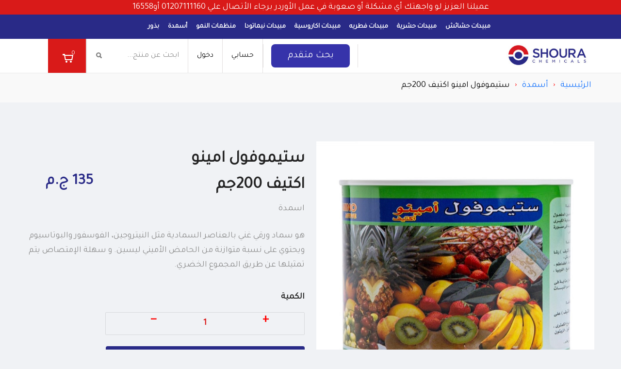

--- FILE ---
content_type: text/html; charset=UTF-8
request_url: https://shouraonline.com/product/Stimufol_Amino_Active_200GM
body_size: 22190
content:

<!DOCTYPE html> <html lang="ar" dir="rtl"> <head> <meta property="og:title" content="Stimufol_Amino_Active_200GM"> <meta property="og:description" content='اسمدة'> <meta property="og:image" content='https://shouraonline.com/uploads/product/1619607429ستيموفول اكسترا امينو.jpg'> <meta property="og:url" content="https://shouraonline.com/product/Stimufol_Amino_Active_200GM"> <meta name="twitter:card" content="summary_large_image"> <title>Shoura Online |  Stimufol_Amino_Active_200GM</title> <meta name="description" content="Shoura|Stimufol_Amino_Active_200GM"> <link rel="canonical" href="https://shouraonline.com/product/Stimufol_Amino_Active_200GM" /> <meta name="keywords" content="لعلاج نقص العناصر الكبرى , اسمدة, شورى, مغذيات"> <link rel="stylesheet" media="all" type="text/css" href="https://shouraonline.com/css/image-magnifier.css" /> <script type="text/javascript" src="https://shouraonline.com/js/image-magnifier.js"></script> <meta charset="utf-8"> <meta http-equiv="X-UA-Compatible" content="IE=edge"> <meta name="viewport" content="width=device-width, minimum-scale=1.0"> <meta http-equiv="Pragma" content="no-cache"> <meta http-equiv="Expires" content="-1"> <meta http-equiv="CACHE-CONTROL" content="NO-CACHE"> <!-- styles --> <link rel="stylesheet" href="https://shouraonline.com/css/loader.css"> <link rel="stylesheet" href="https://shouraonline.com/css/vendor/font-awesome.min.css"> <link rel="stylesheet" href="https://shouraonline.com/css/vendor/simple-line-icons.css"> <link rel="stylesheet" href="https://shouraonline.com/css/vendor/magnific-popup.css"> <link rel="stylesheet" href="https://shouraonline.com/css/all.min.css"> <link rel="stylesheet" href="https://shouraonline.com/css/bootstrap5.min.css"> <link rel="stylesheet" href="https://shouraonline.com/css/app.css"> <link rel="stylesheet" href="https://shouraonline.com/css/boot-style.css"> <link rel="stylesheet" href="https://cdn.jsdelivr.net/npm/animate.css@4.0.0/animate.min.css"> <link rel="stylesheet" href="https://shouraonline.com/css/stylertl.css"> <link rel="stylesheet" href="https://shouraonline.com/css/nice-select.css"> <link rel="stylesheet" href="https://shouraonline.com/css/main-style.css"> <!-- Google Font --> <link rel="preconnect" href="https://fonts.gstatic.com"> <link href="https://fonts.googleapis.com/css2?family=Tajawal&display=swap" rel="stylesheet"> <!-- favicon --> <link rel="icon" href="https://shouraonline.com/img/shoura.jpeg"> <link rel="stylesheet" href="https://shouraonline.com/css/popup-style.css"> <script src="//cdn.jsdelivr.net/npm/sweetalert2@10"></script> <script src="https://cdnjs.cloudflare.com/ajax/libs/js-sha256/0.9.0/sha256.js"
  integrity="sha512-8WAv/Z7UaDv0U1DCJ3W1oul76HOvq2/9mc+IbOZGsTj9iwZnnCXL/0FS6GQKNR++krdfVn9kuAAQ6v2DqZ9uEQ=="
  crossorigin="anonymous" referrerpolicy="no-referrer"></script> <script src="https://kit.fontawesome.com/2e646d6873.js" crossorigin="anonymous"></script> <!-- start Popup --> <div class="modal popup-mobile-device fade" id="android_popup" data-bs-backdrop="static" data-bs-keyboard="false"
    tabindex="-1" aria-labelledby="staticBackdropLabel" aria-hidden="true"> <div class="modal-dialog"> <div class="modal-content"> <div class="modal-header"> <button type="button" class="btn-close" data-bs-dismiss="modal" aria-label="Close"
                    onclick="closeAndroidPopUp()"> <!-- <i class="fas fa-times"></i> --> </button> </div> <div class="modal-body"> <div class="row"> <div class="col-lg-4 d-flex justify-content-center"> <img src="https://shouraonline.com/img/imgs/logo-Shoura.png" alt="shourachemicals"> </div> <div class="col-lg-8 d-flex justify-content-center"> <h5 class="modal-title" id="staticBackdropLabel">حمل تطبيق شوري اونلاين الان</h5> </div> </div> <div class="row"> <div class="col-12 my-4 d-flex justify-content-center"> <a href="https://play.google.com/store/apps/details?id=com.shoura.shourachemicals"
                            target="_blank" class="store_icon"> <img src="https://shouraonline.com/img/imgs/google-play.png"> </a> </div> <div class="col-12 d-flex justify-content-center"> <a href="#" data-bs-dismiss="modal">استمرار علي المتصفح</a> </div> </div> <!-- <button type="button" class="btn-close" data-bs-dismiss="modal" aria-label="Close"></button> --> </div> </div> </div> </div> <!-- End Popup --> <!-- start Popup --> <div class="modal popup-mobile-device fade" id="ios_popup" data-bs-backdrop="static" data-bs-keyboard="false" tabindex="-1"
    aria-labelledby="staticBackdropLabel" aria-hidden="true"> <div class="modal-dialog"> <div class="modal-content"> <div class="modal-header"> <button type="button" class="btn-close" data-bs-dismiss="modal" aria-label="Close"
                    onclick="closeIOSPopUp()"> <!-- <i class="fas fa-times"></i> --> </button> </div> <div class="modal-body"> <div class="row"> <div class="col-lg-4 d-flex justify-content-center"> <img src="https://shouraonline.com/img/imgs/logo-Shoura.png" alt="shourachemicals"> </div> <div class="col-lg-8 d-flex justify-content-center"> <h5 class="modal-title" id="staticBackdropLabel">حمل تطبيق شوري اونلاين الان</h5> </div> </div> <div class="row"> <div class="col-12 my-4 d-flex justify-content-center"> <a href="https://apps.apple.com/eg/app/%D8%B4%D9%88%D8%B1%D9%89-%D8%A3%D9%88%D9%86%D9%84%D8%A7%D9%8A%D9%86/id1583829518"
                            target="_blank" class="store_icon"> <img src="https://shouraonline.com/img/imgs/app-store.png"> </a> </div> <div class="col-12 d-flex justify-content-center"> <a href="#" data-bs-dismiss="modal">استمرار علي المتصفح</a> </div> </div> <!-- <button type="button" class="btn-close" data-bs-dismiss="modal" aria-label="Close"></button> --> </div> </div> </div> </div> <!-- End Popup --> <script> dataLayer = [{
      'pageCategory': 'order',
      'visitorType': 'high-value',
      'user_id':  '' ,

  }];

  dataLayer.push({
                event: 'view_item',
                ecommerce: {
                    items: [{
                        item_id: 537,
                        item_name: 'Stimufol_Amino_Active_200GM',
                        price: 135
                    }]
                }
            }); </script> <!-- Google Tag Manager --> <script> (function(w, d, s, l, i) {
            w[l] = w[l] || [];
            w[l].push({
                'gtm.start': new Date().getTime(),
                event: 'gtm.js'
            });
            var f = d.getElementsByTagName(s)[0],
                j = d.createElement(s),
                dl = l != 'dataLayer' ? '&l=' + l : '';
            j.async = true;
            j.src =
                'https://www.googletagmanager.com/gtm.js?id=' + i + dl;
            f.parentNode.insertBefore(j, f);
        })(window, document, 'script', 'dataLayer', 'GTM-WPCW66C'); </script> <!-- End Google Tag Manager --> <!-- Global site tag (gtag.js) - Google Analytics --> <!-- End Global site tag (gtag.js) - Google Analytics --> <!-- Meta Pixel Code --> <script> !function(f,b,e,v,n,t,s)
{if(f.fbq)return;n=f.fbq=function(){n.callMethod?
n.callMethod.apply(n,arguments):n.queue.push(arguments)};
if(!f._fbq)f._fbq=n;n.push=n;n.loaded=!0;n.version='2.0';
n.queue=[];t=b.createElement(e);t.async=!0;
t.src=v;s=b.getElementsByTagName(e)[0];
s.parentNode.insertBefore(t,s)}(window, document,'script',
'https://connect.facebook.net/en_US/fbevents.js');
fbq('init', '676150680365724');
fbq('track', 'PageView'); </script> <noscript><img height="1" width="1" style="display:none"
src="https://www.facebook.com/tr?id=676150680365724&ev=PageView&noscript=1"
/></noscript> <!-- End Meta Pixel Code --> </head> <body class='page-product'> <script src="https://shouraonline.com/js/vendor/jquery-3.1.0.min.js"></script> <script src="https://shouraonline.com/js/share.js"></script> <!-- Google Tag Manager (noscript) --> <noscript><iframe src="https://www.googletagmanager.com/ns.html?id=GTM-WPCW66C" height="0" width="0"
        style="display:none;visibility:hidden"></iframe></noscript> <style> .calls-nav {
        background: #D91A19;
    }

    .navbar-sticky {
        position: fixed;
        top: 0;
        width: 100%;
        z-index: 1000;
        transition: top 0.3s ease-in-out;
    }

    .widget-line-wrap {
        transition: top 0.3s ease-in-out;
    } </style> <!-- End Google Tag Manager (noscript) --> <!-- Message Erro --> <!-- Message Erro --> <!-- loading --> <div id="loaderswrapper"> <div class="parent-img"> <img lazy="loading" src="https://shouraonline.com/img/shoura.gif" alt="Loader"> </div> </div> <!-- loading --> <!-- scroll top --> <button onclick="topFunction()" id="myBtn" title="الذهاب لاعلي"> <img lazy="loading" src="https://shouraonline.com/img/up-arrow.png" alt=""> </button> <!-- scroll top --> <!-- FORM POPUP --> <div dir="rtl" style="text-align: right;" id="regester-popup" class="form-popup medium mfp-hide"> <!-- CLOSE BTN --> <svg class="svg-cross medium close-btn"> <use xlink:href="#svg-cross"></use> </svg> <!-- /CLOSE BTN --> <!-- FORM POPUP COLUMN --> <div class="form-popup-column small"> <h2 class="subsection-title medium"> سجل الان في شورى!</h2> <hr class="line-separator"> <p class="small">انشئ حساب جديد الان في موقعنا لتسهيل عملية الشراء في المستقبل او الحصول علي مميزات اخري.</p> <h3 id="errorMessageRs"></h3> <form id="register-popup"> <input type="hidden" name="_token" value="jZjeSjr9rCNpK1RzuNgMPMMEHic3bcbDl8Ncf0Wo"> <!--Engineer Code--> <!-- <div class="form-row"> <label for="engineer_code" class="">كـــود المهـــندس </label> <input type="text" required id="engineer_code" name="engineer_code"
                        placeholder="كــود المهـــــندس..."> </div> --> <!--End Engineer Code--> <div class="form-row"> <label for="name" class="rl-label"> الاسم </label> <input type="text" id="name" name="name" required placeholder="ادخل الاسم .."> </div> <div class="form-row" style="display: none;"> <label for="email" class="rl-label"> البريد الالكتروني <small>(اختياري)</small></label> <input type="text" id="email" name="email" placeholder="ادخل البريد الالكتروني..."> </div> <div class="form-row"> <label for="phone" class="rl-label">الموبايل </label> <input type="text" id="phone" required name="mobile" placeholder="ادخل الموبايل..."
                    pattern="/^[0-9\u0660-\u0669]+$/"> </div> <div class="form-row"> <label for="password" class="rl-label">كلمة السر</label> <input type="password" required id="password" name="password" placeholder="ادخل كلمة السر..."> </div> <div class="form-row"> <label for="password-confirm" class="rl-label">تاكيد كلمة السر </label> <input type="password" required id="password-confirm" name="password_confirmation"
                    placeholder="أكد كلمة السر..."> </div> <div class="form-row"> <label for="country" class="rl-label">المحافظة</label> <select name="country_id"> <option selected disabled>اسشيختر محافظة</option> <option value="1">القاهرة</option> <option value="2">قنا</option> <option value="3">الجيزة</option> <option value="4">البحيرة</option> <option value="5">الدقهلية</option> <option value="6">الفيوم</option> <option value="7">المنيا</option> <option value="8">الغربية</option> <option value="9">المنوفية</option> <option value="10">الشرقية</option> <option value="11">اسوان</option> <option value="12">الاسكندرية</option> <option value="13">بنى سويف</option> <option value="14">اسيوط</option> <option value="15">دمياط</option> <option value="16">الإسماعيلية</option> <option value="18">كفر الشيخ</option> <option value="19">الاقصر</option> <option value="20">بورسعيد</option> <option value="21">القليوبية</option> <option value="22">سوهاج</option> <option value="23">السويس</option> <option value="26">الغردقة</option> <option value="27">البحر الاحمر</option> <option value="28">الساحل الشمالى</option> <option value="29">مرسي مطروح</option> <option value="30">جنوب سيناء</option> <option value="31">شرم الشيخ</option> <option value="32">الوادي الجديد</option> </select> </div> <div class="form-row separated"> <button class="button dark full submit-register-popup"> سجل في شورى</button> </div> </form> </div> <!-- /FORM POPUP COLUMN --> <!-- FORM POPUP COLUMN SEPARATOR --> <div class="form-popup-column-separator"></div> <!-- /FORM POPUP COLUMN SEPARATOR --> </div> <!-- /FORM POPUP --> <!-- FORM POPUP --> <div dir="rtl" style="text-align: right;" id="forget-popup" class="form-popup medium mfp-hide"> <!-- CLOSE BTN --> <svg class="svg-cross medium close-btn"> <use xlink:href="#svg-cross"></use> </svg> <!-- /CLOSE BTN --> <!-- FORM POPUP COLUMN --> <div class="form-popup-column small"> <h2 class="subsection-title medium">استرداد حسابك!</h2> <hr class="line-separator"> <!-- <p class="small">انشئ حساب جديد الان في موقعنا لتسهيل عملية الشراء في المستقبل او الحصول علي مميزات اخري.</p> --> <form> <div class="form-row"> <label for="email" class="rl-label"> البريد الالكتروني <small>(اختياري)</small></label> <input type="text" id="email" name="email" placeholder="ادخل البريد الاكتروني..."> </div> <div class="form-row separated"> <button class="button dark full">ارسل البريد الالكتروني</button> </div> </form> </div> <!-- /FORM POPUP COLUMN --> <!-- FORM POPUP COLUMN SEPARATOR --> <div class="form-popup-column-separator"></div> <!-- /FORM POPUP COLUMN SEPARATOR --> </div> <div dir="rtl" style="text-align: right;" id="login-popup" class="form-popup medium mfp-hide"> <!-- CLOSE BTN --> <svg class="svg-cross medium close-btn"> <use xlink:href="#svg-cross"></use> </svg> <!-- /CLOSE BTN --> <!-- /FORM POPUP COLUMN --> <!-- FORM POPUP COLUMN SEPARATOR --> <div class="form-popup-column-separator"></div> <!-- /FORM POPUP COLUMN SEPARATOR --> <!-- FORM POPUP COLUMN --> <!--here--> </div> <!-- /FORM POPUP --> <!--signup Modal--> <!-- Modal --> <input type="hidden" value="" id="request"> <div class="modal fade" style="z-index: 30000" id="signupmodal" data-bs-backdrop="static" data-bs-keyboard="false"
    tabindex="-1" aria-labelledby="staticBackdropLabel" aria-hidden="true"> <div class="modal-dialog"> <div class="modal-content"> <input type="hidden" id="auth" value=""> <!--<div class="modal-header"> <h5 class="modal-title" id="staticBackdropLabel">Modal title</h5> <button type="button" class="btn-close" data-bs-dismiss="modal" aria-label="Close"></button> </div>--> <div class="modal-body"> <button type="button" id="ClosePopupRegister" class="btn-close float-start" data-bs-dismiss="modal"
                    aria-label="Close"></button> <h2 class="subsection-title medium">سجل الان في شورى!</h2> <hr class="line-separator"> <p class="small">انشئ حساب جديد الان في موقعنا لتسهيل عملية الشراء في المستقبل او الحصول علي مميزات
                    اخري.</p> <h3 id="errorMessageR"></h3> <form id="register-popup"> <input type="hidden" name="_token" value="jZjeSjr9rCNpK1RzuNgMPMMEHic3bcbDl8Ncf0Wo"> <div class="form-row"> <label for="name" class="rl-label"> الاسم </label> <input type="text" id="name" value="" name="name" required
                            placeholder="ادخل الاسم .."> </div> <div class="form-row" style="display: none;"> <label for="email" class="rl-label"> البريد الالكتروني <small>(اختياري)</small></label> <input type="text" id="email" name="email" placeholder="ادخل البريد الالكتروني..."> </div> <div class="form-row"> <label for="phone" class="rl-label">الموبايل </label> <input type="text" id="phone" value="" required
                            name="mobile" placeholder="ادخل الموبايل..."> </div> <!--<div class="form-row"> <label for="password" class="rl-label">كلمة السر</label> <input type="password" required id="password" name="password" placeholder="ادخل كلمة السر..."> </div>--> <div class="input-group mb-3 form-row"> <label for="password-register" class="rl-label">كملة السر</label> <input class="form-control" type="password" id="password-register" name="password"
                            placeholder="...ادخل كلمه السر" value=""> <span class="input-group-text"> <i class="far fa-eye" id="togglePassword2" style="cursor: pointer"></i> </span> </div> <!--<div class="form-row"> <label for="password-confirm" class="rl-label">تاكيد كلمة السر </label> <input type="password" required id="password-confirm" name="password_confirmation" placeholder="أكد كلمة السر..."> </div>--> <div class="input-group mb-3 form-row"> <label for="password-confirm-register" class="rl-label"> تأكيد كلمه السر</label> <input class="form-control" type="password" id="password-confirm-register"
                            name="password_confirmation" placeholder="...أكد كلمه السر" value=""> <span class="input-group-text"> <i class="far fa-eye" id="togglePassword3" style="cursor: pointer"></i> </span> </div> <div class="form-row"> <label for="country" class="rl-label">المحافظة</label> <select name="country_id"> <option selected disabled>اختر محافظة</option> <option  value="1">القاهرة </option> <option  value="2">قنا </option> <option  value="3">الجيزة </option> <option  value="4">البحيرة </option> <option  value="5">الدقهلية </option> <option  value="6">الفيوم </option> <option  value="7">المنيا </option> <option  value="8">الغربية </option> <option  value="9">المنوفية </option> <option  value="10">الشرقية </option> <option  value="11">اسوان </option> <option  value="12">الاسكندرية </option> <option  value="13">بنى سويف </option> <option  value="14">اسيوط </option> <option  value="15">دمياط </option> <option  value="16">الإسماعيلية </option> <option  value="18">كفر الشيخ </option> <option  value="19">الاقصر </option> <option  value="20">بورسعيد </option> <option  value="21">القليوبية </option> <option  value="22">سوهاج </option> <option  value="23">السويس </option> <option  value="26">الغردقة </option> <option  value="27">البحر الاحمر </option> <option  value="28">الساحل الشمالى </option> <option  value="29">مرسي مطروح </option> <option  value="30">جنوب سيناء </option> <option  value="31">شرم الشيخ </option> <option  value="32">الوادي الجديد </option> </select> </div> <!--Engineer Code--> <div class="form-row" style="display: none"> <label for="engineer_code" class="rl-label">كـــود المهـــندس (اختيارى)</label> <input type="text" id="engineer_code" name="engineer_code" placeholder="اختيارى"> </div> <!--End Engineer Code--> <div class="form-row separated"> <button class="button dark full submit-register-popup"> سجل في شورى</button> </div> <div class="form-row separated"> <button class="button full have-account" style="background: #D91A19" data-bs-toggle="modal"
                            data-bs-target="#staticBackdrop" onclick="$('#signupmodal').modal('hide');"> هل لديك حساب ؟ </button> </div> </form> </div> </div> </div> </div> <!-- Modal --> <div style="z-index: 20000" class="modal fade" id="staticBackdrop" data-bs-backdrop="static" data-bs-keyboard="false"
    tabindex="-1" aria-labelledby="staticBackdropLabel" aria-hidden="true"> <div class="modal-dialog"> <div class="modal-content"> <!--<div class="modal-header"> <h5 class="modal-title" id="staticBackdropLabel">الدخول لحسابك</h5> <button type="button" class="btn-close m-0" data-bs-dismiss="modal" aria-label="Close"></button> </div>--> <div class="modal-body"> <button type="button" class="btn-close m-0 float-start" data-bs-dismiss="modal"
                    aria-label="Close"></button> <h2 class="subsection-title medium">الدخول لحسابك</h2> <hr class="line-separator"> <p class="small">ادخل الى حسابك الان في موقعنا لتسهيل عملية الشراء .</p> <h3 id="errorMessage"></h3> <!-- FORM --> <form id="login-popup"> <input type="hidden" name="_token" value="jZjeSjr9rCNpK1RzuNgMPMMEHic3bcbDl8Ncf0Wo"> <!-- FORM ROW --> <div class="form-row"> <label for="email" class="rl-label">رقم الهاتف / البريد الالكتروني</label> <input type="text" required id="email" name="email" placeholder="ادخل البريد الالكتروني..."> </div> <div class="input-group mb-3 form-row"> <label for="password" class="rl-label">كملة السر</label> <input class="form-control" type="password" id="passwordLogin" name="password"
                            placeholder="ادخل كلمه السر" value=""> <span class="input-group-text"> <i class="far fa-eye" id="togglePassword" style="cursor: pointer"></i> </span> </div> <!-- FORM ROW --> <div class="form-row"> <!-- CHECKBOX --> <input type="checkbox" id="keep_logged" name="remember" > <label class="checkbox" for="keep_logged"> <span class="box"> <!-- SVG CHECK --> <svg class="svg-check"> <use xlink:href="#svg-check"></use> </svg> <!-- /SVG CHECK --> </span> ابقني متصل </label> <!-- /CHECKBOX --> <!-- <a href="#" class="link">هل نسيت كلمة المرور?</a> --> <a style=" float:left; background-color: rgb(0 0 0 / 0%) !important;" class="btn btn-link"
                                href="https://shouraonline.com/password/reset"> نسيت كلمة المرور؟ </a> </div> <div style="margin-top: 10px;" class="form-row short-space separated"> <button class="button bg-blue full" id="loginBP"
                            onclick="$('#staticBackdrop').scrollTop(0);">تسجيل الدخول إلى حسابك</button> </div> <a class="button full action-button regular  text-white" style="cursor: pointer"
                        data-bs-toggle="modal" data-bs-target="#signupmodal"
                        onclick="$('#staticBackdrop').modal('hide');"> انشاء حساب جديد </a> </form> </div> <div class="modal-footer"> <!--<button type="button" class="btn btn-secondary" data-bs-dismiss="modal">Close</button> <button type="button" class="btn btn-primary">Understood</button>--> </div> </div> </div> </div> <!-- NAVIGATION WRAP --> <div class="calls-nav"> <div class="container text-white text-center"> عميلنا العزيز لو واجهتك أي مشكلة أو صعوبة في عمل الأوردر برجاء الأتصال علي 01207111160 أو16558 </div> </div> <div class="navigation-wrap" id="navigation-wrap"> <!-- NAVIGATION --> <nav class="navigation container" style="display: flex ; justify-content: center"> <!-- MAIN MENU --> <ul class="main-menu mr-0"> <!-- MAIN MENU ITEM --> <li class="main-menu-item"> <a href="https://shouraonline.com/category_grid/%D9%85%D8%A8%D9%8A%D8%AF%D8%A7%D8%AA_%D8%AD%D8%B4%D8%A7%D8%A6%D8%B4">مبيدات حشائش</a> </li> <li class="main-menu-item"> <a href="https://shouraonline.com/category_grid/%D9%85%D8%A8%D9%8A%D8%AF%D8%A7%D8%AA_%D8%AD%D8%B4%D8%B1%D9%8A%D8%A9">مبيدات حشرية</a> </li> <li class="main-menu-item"> <a href="https://shouraonline.com/category_grid/%D9%85%D8%A8%D9%8A%D8%AF%D8%A7%D8%AA_%D9%81%D8%B7%D8%B1%D9%8A%D9%87">مبيدات فطريه</a> </li> <li class="main-menu-item"> <a href="https://shouraonline.com/category_grid/%D9%85%D8%A8%D9%8A%D8%AF%D8%A7%D8%AA_%D8%A7%D9%83%D8%A7%D8%B1%D9%88%D8%B3%D9%8A%D8%A9">مبيدات اكاروسية</a> </li> <li class="main-menu-item"> <a href="https://shouraonline.com/category_grid/%D9%85%D8%A8%D9%8A%D8%AF%D8%A7%D8%AA_%D9%86%D9%8A%D9%85%D8%A7%D8%AA%D9%88%D8%AF%D8%A7">مبيدات نيماتودا</a> </li> <li class="main-menu-item"> <a href="https://shouraonline.com/category_grid/%D9%85%D9%86%D8%B8%D9%85%D8%A7%D8%AA_%D8%A7%D9%84%D9%86%D9%85%D9%88">منظمات النمو</a> </li> <li class="main-menu-item"> <a href="https://shouraonline.com/category_grid/%D8%A3%D8%B3%D9%85%D8%AF%D8%A9">أسمدة</a> </li> <li class="main-menu-item"> <a href="https://shouraonline.com/category_grid/%D8%A8%D8%B0%D9%88%D8%B1">بذور</a> </li> <!-- /MAIN MENU ITEM --> </ul> <!-- /MAIN MENU --> </nav> <!-- /NAVIGATION --> </div> <!-- /NAVIGATION WRAP --> <div class="widget-line-wrap widget-line-1" id='widget-line-1' dir="rtl"> <div class="widget-line container"> <a href="https://shouraonline.com" class="d-inline-flex align-items-center h-100 log-lg-header"> <figure style='cursor: pointer;' class="logo logo-nav p-0 m-0"> <img lazy="loading" src="https://shouraonline.com/img/logo-Shoura.png" alt="logo"> <figcaption>Shoura Online</figcaption> </figure> </a> <ul class="actions-list left aboutus-banner-wrap d-flex align-items-center"> <li class="actions-list-item"> <div> <a class="btn-adv-search mx-3 py-4 d-flex align-items-center justify-content-center text-white"
                        style="background-color-black" href="https://shouraonline.com/advanced-search" class="text-white"> بحث
                        متقدم</a> </div> </li> <!-- ACTIONS LIST ITEM --> <li class="actions-list-item" style='background: white'> <a class="action-button regular " id="login-popup" style='color: black; cursor: pointer;'
                        data-bs-toggle="modal" data-bs-target="#staticBackdrop">حسابي</a> </li> <!-- ACTIONS LIST ITEM --> <li class="actions-list-item" style='background: white'> <a class="action-button regular " id="login-popup" style='color: black; cursor: pointer;'
                        data-bs-toggle="modal" data-bs-target="#staticBackdrop">دخول</a> </li> <!-- ACTIONS LIST ITEM --> <!-- ACTIONS LIST ITEM --> <li class="actions-list-item" style='border-left: none !important; background: white'> <!-- SEARCH FORM --> <form class="search-form" method="POST" action="https://shouraonline.com/searchProduct"> <input type="hidden" name="_token" value="jZjeSjr9rCNpK1RzuNgMPMMEHic3bcbDl8Ncf0Wo"> <input type="text" name="search" autocomplete="off" placeholder="ابحث عن منتج..."> <!-- SEARCH SUBMIT --> <div class="search-submit"> <!-- SVG MAG GLASS --> <svg class="svg-mag-glass"> <use xlink:href="#svg-mag-glass"></use> </svg> <!-- /SVG MAG GLASS --> </div> <!-- /SEARCH SUBMIT --> <!-- SEARCH CANCEL --> <div class="search-cancel hidden"> <!-- SVG CROSS --> <svg class="svg-cross"> <use xlink:href="#svg-cross"></use> </svg> <!-- /SVG CROSS --> </div> <!-- /SEARCH CANCEL --> </form> <!-- /SEARCH FORM --> </li> <!-- ACTIONS LIST ITEM --> <!-- ACTIONS LIST ITEM --> <li class="actions-list-item cart-icon" style='border: none !important'> <!-- CART DROPDOWN WRAP --> <div class="cart-dropdown-wrap"> <!-- CART DROPDOWN CONTROL --> <div class="cart-dropdown-control"> <!-- SVG CART --> <svg class="svg-cart" style='display: inline-block !important'> <use xlink:href="#svg-cart"></use> </svg> <!-- /SVG CART --> <!-- SVG CROSS --> <svg class="svg-cross medium hidden"> <use xlink:href="#svg-cross"></use> </svg> <!-- /SVG CROSS --> <!-- CART ITEM QUANTITY --> <div class="cart-item-quantity cart-item-quantity-lg"> <span> 0 </span> </div> <!-- /CART ITEM QUANTITY --> </div> <!-- /CART DROPDOWN CONTROL --> <!-- CART DROPDOWN --> <div class="cart-dropdown"> <!-- CART DROPDOWN ITEMS --> <div class="cart-dropdown-items"> <div class='not-pro d-flex justify-content-center align-items-center' style="height: 90%"> <h2>لم تتم إضافة منتجات</h2> </div> </div> <!-- CART DROPDOWN ITEMS --> <!-- <div class='not-pro'> <h2>لا يوجد منتجات</h2> </div> --> <!-- CART DROPDOWN ACTIONS --> <div class="cart-dropdown-actions"> </div> <!-- /CART DROPDOWN ACTIONS --> </div> <!-- /CART DROPDOWN --> </div> <!-- /CART DROPDOWN WRAP --> </li> <!-- ACTIONS LIST ITEM --> </ul> <!-- ACTIONS LIST --> </div> <!-- WIDGET LINE --> </div> <!-- WIDGET LINE WRAP --> <!-- WIDGET LINE WRAP --> <div class="widget-line-wrap widget-line-2 mobile-menu-wrap" id="mobile-menu-wrap"><!--id="mobile-menu-wrap"--> <!-- WIDGET LINE --> <div class="widget-line h-auto"> <ul class="actions-list nav-mobil" style="float: right;"> <li style="margin-right: 10px;"> <svg onclick="openNav()" class="svg-burger"> <use xlink:href="#svg-burger"></use> </svg> </li> <li> <a data-bs-toggle="modal" data-bs-target="#staticBackdrop"> <svg class="user-nav" xmlns="http://www.w3.org/2000/svg" xmlns:xlink="http://www.w3.org/1999/xlink"
                            xmlns:svgjs="http://svgjs.com/svgjs" version="1.1" width="30" height="26" x="0" y="0"
                            viewBox="0 0 512 512" style="enable-background:new 0 0 512 512" xml:space="preserve"> <g> <g xmlns="http://www.w3.org/2000/svg"> <g> <path
                                            d="M256,288.389c-153.837,0-238.56,72.776-238.56,204.925c0,10.321,8.365,18.686,18.686,18.686h439.747    c10.321,0,18.686-8.365,18.686-18.686C494.56,361.172,409.837,288.389,256,288.389z M55.492,474.628    c7.35-98.806,74.713-148.866,200.508-148.866s193.159,50.06,200.515,148.866H55.492z"
                                            fill="#d91a19" data-original="#d91a19" /> </g> </g> <g xmlns="http://www.w3.org/2000/svg"> <g> <path
                                            d="M256,0c-70.665,0-123.951,54.358-123.951,126.437c0,74.19,55.604,134.54,123.951,134.54s123.951-60.35,123.951-134.534    C379.951,54.358,326.665,0,256,0z M256,223.611c-47.743,0-86.579-43.589-86.579-97.168c0-51.611,36.413-89.071,86.579-89.071    c49.363,0,86.579,38.288,86.579,89.071C342.579,180.022,303.743,223.611,256,223.611z"
                                            fill="#d91a19" data-original="#d91a19" /> </g> </g> <g xmlns="http://www.w3.org/2000/svg"> </g> <g xmlns="http://www.w3.org/2000/svg"> </g> <g xmlns="http://www.w3.org/2000/svg"> </g> <g xmlns="http://www.w3.org/2000/svg"> </g> <g xmlns="http://www.w3.org/2000/svg"> </g> <g xmlns="http://www.w3.org/2000/svg"> </g> <g xmlns="http://www.w3.org/2000/svg"> </g> <g xmlns="http://www.w3.org/2000/svg"> </g> <g xmlns="http://www.w3.org/2000/svg"> </g> <g xmlns="http://www.w3.org/2000/svg"> </g> <g xmlns="http://www.w3.org/2000/svg"> </g> <g xmlns="http://www.w3.org/2000/svg"> </g> <g xmlns="http://www.w3.org/2000/svg"> </g> <g xmlns="http://www.w3.org/2000/svg"> </g> <g xmlns="http://www.w3.org/2000/svg"> </g> </g> </svg> </li> <li style='position: relative'> <a href="https://shouraonline.com/shop-cart"> <div class="cart-item-quantity mob-quantity"> <span> 0 </> </div> <svg class="cart-nav" xmlns="http://www.w3.org/2000/svg" height="30" viewBox="0 -31 512.00026 512"
                        width="30"> <path
                            d="m164.960938 300.003906h.023437c.019531 0 .039063-.003906.058594-.003906h271.957031c6.695312 0 12.582031-4.441406 14.421875-10.878906l60-210c1.292969-4.527344.386719-9.394532-2.445313-13.152344-2.835937-3.757812-7.269531-5.96875-11.976562-5.96875h-366.632812l-10.722657-48.253906c-1.527343-6.863282-7.613281-11.746094-14.644531-11.746094h-90c-8.285156 0-15 6.714844-15 15s6.714844 15 15 15h77.96875c1.898438 8.550781 51.3125 230.917969 54.15625 243.710938-15.941406 6.929687-27.125 22.824218-27.125 41.289062 0 24.8125 20.1875 45 45 45h272c8.285156 0 15-6.714844 15-15s-6.714844-15-15-15h-272c-8.269531 0-15-6.730469-15-15 0-8.257812 6.707031-14.976562 14.960938-14.996094zm312.152343-210.003906-51.429687 180h-248.652344l-40-180zm0 0" /> <path
                            d="m150 405c0 24.8125 20.1875 45 45 45s45-20.1875 45-45-20.1875-45-45-45-45 20.1875-45 45zm45-15c8.269531 0 15 6.730469 15 15s-6.730469 15-15 15-15-6.730469-15-15 6.730469-15 15-15zm0 0" /> <path
                            d="m362 405c0 24.8125 20.1875 45 45 45s45-20.1875 45-45-20.1875-45-45-45-45 20.1875-45 45zm45-15c8.269531 0 15 6.730469 15 15s-6.730469 15-15 15-15-6.730469-15-15 6.730469-15 15-15zm0 0" /> </svg> </a> </li> <div id="mySidenav" class="sidenav"> <div class="over-nav" onclick="closeNav()"></div> <div class="inner-sidenav"> <ul> <!-- <li class="mobile-menu-item"> <a href="shop-grid.html">مبيدات حشرية</a> </li> --> <li class="mobile-menu-item"> <a href="javascript:void(0)" class="closebtn" onclick="closeNav()">&times;</a> </li> <!-- ACTIONS LIST ITEM --> <li class="actions-list-item full void input-search"
                            style="border: none !important; margin-right: 10px; padding-left: 22px !important;"> <!-- SEARCH FORM --> <form class="search-form border-0" method="POST" action="https://shouraonline.com/searchProduct"> <input type="hidden" name="_token" value="jZjeSjr9rCNpK1RzuNgMPMMEHic3bcbDl8Ncf0Wo"> <input type="text"
                                    style="height:50px !important; padding-right: 7px; margin-bottom: 15px; border-radius: 20px;"
                                    name="search" autocomplete="off" placeholder="ابحث عن منتج..."> <!-- SEARCH SUBMIT --> <div class="search-submit"
                                    style='border-bottom-left-radius: 20px; border-top-left-radius: 20px; line-height: 50px'> <!-- <span>U+2315</span> --> <!-- SVG MAG GLASS --> <!-- <svg class="svg-mag-glass"> <use xlink:href="#svg-mag-glass"></use> </svg> --> <svg style='width: 23px;height: 23px;' xmlns="http://www.w3.org/2000/svg"
                                        height="23px" version="1.1" viewBox="-1 0 136 136.21852" width="23px"> <g id="surface1"> <path
                                                d="M 93.148438 80.832031 C 109.5 57.742188 104.03125 25.769531 80.941406 9.421875 C 57.851562 -6.925781 25.878906 -1.460938 9.53125 21.632812 C -6.816406 44.722656 -1.351562 76.691406 21.742188 93.039062 C 38.222656 104.707031 60.011719 105.605469 77.394531 95.339844 L 115.164062 132.882812 C 119.242188 137.175781 126.027344 137.347656 130.320312 133.269531 C 134.613281 129.195312 134.785156 122.410156 130.710938 118.117188 C 130.582031 117.980469 130.457031 117.855469 130.320312 117.726562 Z M 51.308594 84.332031 C 33.0625 84.335938 18.269531 69.554688 18.257812 51.308594 C 18.253906 33.0625 33.035156 18.269531 51.285156 18.261719 C 69.507812 18.253906 84.292969 33.011719 84.328125 51.234375 C 84.359375 69.484375 69.585938 84.300781 51.332031 84.332031 C 51.324219 84.332031 51.320312 84.332031 51.308594 84.332031 Z M 51.308594 84.332031 "
                                                style=" stroke:none;fill-rule:nonzero;fill: white;fill-opacity:1;" /> </g> </svg> <g xmlns="http://www.w3.org/2000/svg" id="surface1"> <path
                                            d="M 93.148438 80.832031 C 109.5 57.742188 104.03125 25.769531 80.941406 9.421875 C 57.851562 -6.925781 25.878906 -1.460938 9.53125 21.632812 C -6.816406 44.722656 -1.351562 76.691406 21.742188 93.039062 C 38.222656 104.707031 60.011719 105.605469 77.394531 95.339844 L 115.164062 132.882812 C 119.242188 137.175781 126.027344 137.347656 130.320312 133.269531 C 134.613281 129.195312 134.785156 122.410156 130.710938 118.117188 C 130.582031 117.980469 130.457031 117.855469 130.320312 117.726562 Z M 51.308594 84.332031 C 33.0625 84.335938 18.269531 69.554688 18.257812 51.308594 C 18.253906 33.0625 33.035156 18.269531 51.285156 18.261719 C 69.507812 18.253906 84.292969 33.011719 84.328125 51.234375 C 84.359375 69.484375 69.585938 84.300781 51.332031 84.332031 C 51.324219 84.332031 51.320312 84.332031 51.308594 84.332031 Z M 51.308594 84.332031 "
                                            style=" stroke:none;fill-rule:nonzero;fill:rgb(0%,0%,0%);fill-opacity:1;" /> </g> <!-- /SVG MAG GLASS --> </div> <!-- /SEARCH SUBMIT --> <!-- SEARCH CANCEL --> <div class="search-cancel"> <!-- SVG CROSS --> <svg class="svg-cross"> <use xlink:href="#svg-cross"></use> </svg> <!-- /SVG CROSS --> </div> <!-- /SEARCH CANCEL --> </form> <!-- /SEARCH FORM --> </li> <!-- ACTIONS LIST ITEM --> <!-- MOBILE MENU ITEM --> <li class="mobile-menu-item"> <a href="https://shouraonline.com/category_grid/%D9%85%D8%A8%D9%8A%D8%AF%D8%A7%D8%AA_%D8%AD%D8%B4%D8%A7%D8%A6%D8%B4">مبيدات حشائش</a> </li> <!-- /MOBILE MENU ITEM --> <!-- MOBILE MENU ITEM --> <li class="mobile-menu-item"> <a href="https://shouraonline.com/category_grid/%D9%85%D8%A8%D9%8A%D8%AF%D8%A7%D8%AA_%D8%AD%D8%B4%D8%B1%D9%8A%D8%A9">مبيدات حشرية</a> </li> <!-- /MOBILE MENU ITEM --> <!-- MOBILE MENU ITEM --> <li class="mobile-menu-item"> <a href="https://shouraonline.com/category_grid/%D9%85%D8%A8%D9%8A%D8%AF%D8%A7%D8%AA_%D9%81%D8%B7%D8%B1%D9%8A%D9%87">مبيدات فطريه</a> </li> <!-- /MOBILE MENU ITEM --> <!-- MOBILE MENU ITEM --> <li class="mobile-menu-item"> <a href="https://shouraonline.com/category_grid/%D9%85%D8%A8%D9%8A%D8%AF%D8%A7%D8%AA_%D8%A7%D9%83%D8%A7%D8%B1%D9%88%D8%B3%D9%8A%D8%A9">مبيدات اكاروسية</a> </li> <!-- /MOBILE MENU ITEM --> <!-- MOBILE MENU ITEM --> <li class="mobile-menu-item"> <a href="https://shouraonline.com/category_grid/%D9%85%D8%A8%D9%8A%D8%AF%D8%A7%D8%AA_%D9%86%D9%8A%D9%85%D8%A7%D8%AA%D9%88%D8%AF%D8%A7">مبيدات نيماتودا</a> </li> <!-- /MOBILE MENU ITEM --> <!-- MOBILE MENU ITEM --> <li class="mobile-menu-item"> <a href="https://shouraonline.com/category_grid/%D9%85%D9%86%D8%B8%D9%85%D8%A7%D8%AA_%D8%A7%D9%84%D9%86%D9%85%D9%88">منظمات النمو</a> </li> <!-- /MOBILE MENU ITEM --> <!-- MOBILE MENU ITEM --> <li class="mobile-menu-item"> <a href="https://shouraonline.com/category_grid/%D8%A3%D8%B3%D9%85%D8%AF%D8%A9">أسمدة</a> </li> <!-- /MOBILE MENU ITEM --> <!-- MOBILE MENU ITEM --> <li class="mobile-menu-item"> <a href="https://shouraonline.com/category_grid/%D8%A8%D8%B0%D9%88%D8%B1">بذور</a> </li> <!-- /MOBILE MENU ITEM --> <li class="mobile-menu-item"> <a href="https://shouraonline.com/advanced-search">بحث متقدم</a> </li> <!-- MOBILE MENU ITEM --> <li class="actions-list-item" style="border: none !important"> <button class='button' style='border-radius: 20px;'> <a class="action-button regular popup-trigger" style='line-height: 50px; color: white'
                                        data-bs-toggle="modal" data-bs-target="#staticBackdrop">دخول</a> </button> </li> <!-- /MOBILE MENU ITEM --> </ul> </div> </div> </ul> <!-- ACTIONS LIST --> <a href="https://shouraonline.com"> <figure style="display: inline-block; height: 100%; float: left;" class="logo mob-logo"> <img lazy="loading" style="height: auto;" src="https://shouraonline.com/img/logo-Shoura.png" alt="logo"> <figcaption>Shoura Online</figcaption> </figure> </a> <!-- ACTIONS LIST --> </div> <!-- WIDGET LINE --> </div> <!-- WIDGET LINE WRAP --> <!-- MOBILE MENU WRAP --> <div class="mobile-menu-wrap" id="mobile-menu-wrap11"> <!-- #MOBILEMENU --> <!-- MOBILE MENU CONTROL --> <!-- <div class="mobile-menu-control dropdown-control"> <svg class="svg-burger"> <use xlink:href="#svg-burger"></use> </svg> </div> --> <!-- /MOBILE MENU CONTROL --> <!-- MOBILE MENU --> <ul class="mobile-menu dropdown"> <!-- MOBILE MENU ITEM --> <li class="mobile-menu-item"> <a href="https://shouraonline.com/category_grid/%D9%85%D8%A8%D9%8A%D8%AF%D8%A7%D8%AA_%D8%AD%D8%B4%D8%A7%D8%A6%D8%B4">مبيدات حشائش</a> </li> <!-- /MOBILE MENU ITEM --> <!-- MOBILE MENU ITEM --> <li class="mobile-menu-item"> <a href="https://shouraonline.com/category_grid/%D9%85%D8%A8%D9%8A%D8%AF%D8%A7%D8%AA_%D8%AD%D8%B4%D8%B1%D9%8A%D8%A9">مبيدات حشرية</a> </li> <!-- /MOBILE MENU ITEM --> <!-- MOBILE MENU ITEM --> <li class="mobile-menu-item"> <a href="https://shouraonline.com/category_grid/%D9%85%D8%A8%D9%8A%D8%AF%D8%A7%D8%AA_%D9%81%D8%B7%D8%B1%D9%8A%D9%87">مبيدات فطريه</a> </li> <!-- /MOBILE MENU ITEM --> <!-- MOBILE MENU ITEM --> <li class="mobile-menu-item"> <a href="https://shouraonline.com/category_grid/%D9%85%D8%A8%D9%8A%D8%AF%D8%A7%D8%AA_%D8%A7%D9%83%D8%A7%D8%B1%D9%88%D8%B3%D9%8A%D8%A9">مبيدات اكاروسية</a> </li> <!-- /MOBILE MENU ITEM --> <!-- MOBILE MENU ITEM --> <li class="mobile-menu-item"> <a href="https://shouraonline.com/category_grid/%D9%85%D8%A8%D9%8A%D8%AF%D8%A7%D8%AA_%D9%86%D9%8A%D9%85%D8%A7%D8%AA%D9%88%D8%AF%D8%A7">مبيدات نيماتودا</a> </li> <!-- /MOBILE MENU ITEM --> <!-- MOBILE MENU ITEM --> <li class="mobile-menu-item"> <a href="https://shouraonline.com/category_grid/%D9%85%D9%86%D8%B8%D9%85%D8%A7%D8%AA_%D8%A7%D9%84%D9%86%D9%85%D9%88">منظمات النمو</a> </li> <!-- /MOBILE MENU ITEM --> <!-- MOBILE MENU ITEM --> <li class="mobile-menu-item"> <a href="https://shouraonline.com/category_grid/%D8%A3%D8%B3%D9%85%D8%AF%D8%A9">أسمدة</a> </li> <!-- /MOBILE MENU ITEM --> <!-- MOBILE MENU ITEM --> <li class="mobile-menu-item"> <a href="https://shouraonline.com/category_grid/%D8%A8%D8%B0%D9%88%D8%B1">بذور</a> </li> <!-- /MOBILE MENU ITEM --> <!-- MOBILE MENU ITEM --> <li class="mobile-menu-item"> <a href="https://shouraonline.com/profile">حسابي</a> </li> <!-- /MOBILE MENU ITEM --> <!-- MOBILE MENU ITEM --> <li class="mobile-menu-item"> <a href="https://shouraonline.com/wish-list"> تفضيلاتي <span class="bold">٤</span> </a> </li> <!-- /MOBILE MENU ITEM --> <!--- switch language --> <!-- MOBILE MENU ITEM --> <!-- /MOBILE MENU ITEM --> <!--- switch language --> <!-- MOBILE MENU ITEM --> <li class="mobile-menu-item void"> <a href="https://shouraonline.com/logout" onclick="event.preventDefault();
                    document.getElementById('logout-form').submit();">خروج</a> </li> <!-- /MOBILE MENU ITEM --> </ul> <!-- /MOBILE MENU --> </div> <!-- /MOBILE MENU WRAP --> <div class="modal fade hasloggedpopup" id="hasLogged" tabindex="-1" aria-labelledby="exampleModalLabel"
    aria-hidden="true"> <div class="modal-dialog"> <div class="modal-content"> <div class="modal-body justify-content-center"> <div class="inner-modal"> <div class="row"> <div class="col-lg-6"> <p class="px-2">هل تريد تسجيل الدخول لاستكمال عملية الشراء</p> <a class="btn w-100 btn-primary button btn-success p-0 text-white action-button regular popup-trigger"
                                style="color: black" href="#login-popup">دخول</a> </div> <div class="col-lg-6"> <p class="px-2">هل تريد استكمال عملية الشراء بدون تسجيل الدخول</p> <a href="https://shouraonline.com/shop-cart" class="btn w-100 btn-primary button p-0"
                                style="background: #d91a19">استكمال بدون تسجيل</a> </div> </div> </div> </div> </div> </div> </div> <script> var modal = document.getElementById('signupmodal');
    var request = document.getElementById('request').value;
    if (request != '') {
        var android_popup = document.getElementById('android_popup').remove();
    }
    var auth = document.getElementById('auth').value;
    if (auth == 1) {
        modal.remove()
    } </script> <script> window.onscroll = function () {
        var navbar = document.getElementById("mobile-menu-wrap");
        if (window.pageYOffset > 0) {
            navbar.classList.add("navbar-sticky");
        } else {
            navbar.classList.remove("navbar-sticky");
        }
    }; </script> <style> ol{
    list-style: arabic-indic;
  }

  figure.product-img:hover{
    cursor: zoom-in;
  }

  @media (max-width:540px)
{
  .modal #modal_img{
    max-width: 100% !important;
    min-height: 45% !important;
    top: 20% !important;
    left: 8% !important;

  }
  .but-submit{
    width:100% !important;
    overflow: hidden;
  }
}

@media (min-width:541px) and (max-width:768px)
{
  .modal #modal_img{
    max-width: 100% !important;
    min-height: 45% !important;
    top: 8% !important;
    left: 8% !important;

  }

  .but-submit{
    width:100% !important;
    overflow: hidden;
  }
}

@media (min-width:769px) and (max-width:1024px)
{
  .modal #modal_img{
    max-width: 100% !important;
    min-height: 45% !important;
    top: 4% !important;
    left: 8% !important;

  }
  .but-submit{
    width:410px !important;
    overflow: hidden;
  }
  
}

@media (min-width:1200px)
{
.but-submit{
  width:410px !important;
}
} </style> <!-- SECTION NAVIGATION WRAP --> <div class="section-navigation-wrap"> <div class="section-navigation"> <p class="section-navigation-path"> <span class="path"><a href="https://shouraonline.com">الرئيسية</a></span> <span class="path"> <svg class="svg-arrow tiny"> <use xlink:href="#svg-arrow"></use> </svg> </span> <span class="path"> <a href="https://shouraonline.com/category_grid/%D8%A3%D8%B3%D9%85%D8%AF%D8%A9">أسمدة</a> </span> <span class="path bold"> <svg class="svg-arrow tiny"> <use xlink:href="#svg-arrow"></use> </svg> </span> <span class="path current">ستيموفول امينو اكتيف 200جم</span> </p> </div> </div> <!-- /SECTION NAVIGATION WRAP --> <!-- SECTION WRAP --> <!-- mohamed updates add class product-det --> <div class="section-wrap product-det"> <!-- SECTION --> <div class="section bottom-void no-title"> <!-- PRODUCT VIEW --> <div class="product-view full"> <!-- PRODUCT IMG LIST --> <div class="product-img-list vertical border-anim"> </div> <div class="row"> <div class="col-sm-6 resize-img-height"> <!-- PRODUCT IMG --> <figure class="product-img big" id="figure" > <img lazy="loading" id="imgModal" src='https://shouraonline.com/uploads/product/1619607429ستيموفول اكسترا امينو.jpg' alt="ستيموفول امينو اكتيف 200جم"> </figure> </div> <div class="col-sm-6"> <!-- PRODUCT DETAILS --> <div class="product-details"> <div class="row"> <div class="col-lg-8"> <h2 class="title bigger">ستيموفول امينو اكتيف 200جم</h2> <p class="product-description medium font-weight-bolder">اسمدة</p> </div> <div class="col-lg-4 d-flex justify-content-center align-items-center"> <h6 class="product-price text-center text-blue" style="float: none; font-size: 1.75em">135 ج.م </h6> </div> </div> <p class="mb-3" style="margin-bottom: 10px;"><p>هو سماد ورقي غني بالعناصر السمادية مثل النيتروجين، الفوسفور والبوتاسيوم ويحتوي على نسبة متوازنة من الحامض الأميني ليسين. و سهلة الإمتصاص يتم تمثيلها عن طريق المجموع الخضري.</p></p> <!-- FORM --> <form id="add2Cart" action="https://shouraonline.com/addToCart" method="POST"> <input type="hidden" name="_token" value="jZjeSjr9rCNpK1RzuNgMPMMEHic3bcbDl8Ncf0Wo"> <input type="hidden" name="product_id" value=537> <!-- FORM ROW --> <div style="margin-bottom: 23px;" class="form-row"> <label class="rl-label">الكمية </label> <!-- SELECT BLOCK --> <label for="helmet_color" class="select-block medium"> <div class="qualty"> <h4 style="transform: translateX(-43px); cursor: pointer;" data-stock=70 class="plus"> <!-- <svg class="svg-arrow face-down" style="position: static; transform: rotate(0deg);"> <use xlink:href="#svg-arrow"></use> </svg> --> <span class="s-count" style='color: red; font-size: 25px; border: none' > &#x2b; </span> </h4> <!-- <h4 class="num">1</h4> --> <input style="text-align: center; width: 160px;" name="quantity" data-stock="70" min="1" max="70"  type="number" class="num" id="product-count-input" value="1" required> <h4 style="transform: translateX(40px); cursor: pointer;" class="minus"> <!-- <svg class="svg-arrow face-down" style="position: static; transform: rotate(180deg);"> <use xlink:href="#svg-arrow"></use> </svg> --> <span class="s-count" style='color: red; font-size: 25px; border: none' > &#x2212; </span> </h4> </div> <!-- /SVG ARROW --> </label> <!-- SELECT BLOCK --> </div> <!-- /FORM ROW --> <!-- PRODUCT DETAILS ACTIONS --> <div  class="product-details-actions"> <input type="submit" class="button medium cart-icon btn-2 btn-link-add submit-product-form but-submit" id="add2Cart" onclick="onProductClick({&quot;id&quot;:537,&quot;sku&quot;:&quot;1010260223&quot;,&quot;title&quot;:{&quot;ar&quot;:&quot;\u0633\u062a\u064a\u0645\u0648\u0641\u0648\u0644 \u0627\u0645\u064a\u0646\u0648 \u0627\u0643\u062a\u064a\u0641 200\u062c\u0645&quot;,&quot;en&quot;:&quot;Stimufol Amino Active 200GM&quot;},&quot;title_backup&quot;:&quot;{\&quot;ar\&quot;:\&quot;\\u0633\\u062a\\u064a\\u0645\\u0648\\u0641\\u0648\\u0644 \\u0627\\u0645\\u064a\\u0646\\u0648 \\u0627\\u0643\\u062a\\u064a\\u0641 200\\u062c\\u0645\&quot;,\&quot;en\&quot;:\&quot;Stimufol Amino Active 200GM\&quot;}&quot;,&quot;description&quot;:{&quot;ar&quot;:&quot;&lt;p&gt;\u0647\u0648 \u0633\u0645\u0627\u062f \u0648\u0631\u0642\u064a \u063a\u0646\u064a \u0628\u0627\u0644\u0639\u0646\u0627\u0635\u0631 \u0627\u0644\u0633\u0645\u0627\u062f\u064a\u0629 \u0645\u062b\u0644 \u0627\u0644\u0646\u064a\u062a\u0631\u0648\u062c\u064a\u0646\u060c \u0627\u0644\u0641\u0648\u0633\u0641\u0648\u0631 \u0648\u0627\u0644\u0628\u0648\u062a\u0627\u0633\u064a\u0648\u0645 \u0648\u064a\u062d\u062a\u0648\u064a \u0639\u0644\u0649 \u0646\u0633\u0628\u0629 \u0645\u062a\u0648\u0627\u0632\u0646\u0629 \u0645\u0646 \u0627\u0644\u062d\u0627\u0645\u0636 \u0627\u0644\u0623\u0645\u064a\u0646\u064a \u0644\u064a\u0633\u064a\u0646. \u0648 \u0633\u0647\u0644\u0629 \u0627\u0644\u0625\u0645\u062a\u0635\u0627\u0635 \u064a\u062a\u0645 \u062a\u0645\u062b\u064a\u0644\u0647\u0627 \u0639\u0646 \u0637\u0631\u064a\u0642 \u0627\u0644\u0645\u062c\u0645\u0648\u0639 \u0627\u0644\u062e\u0636\u0631\u064a.&lt;\/p&gt;&quot;},&quot;image&quot;:&quot;uploads\/product\/1619607429\u0633\u062a\u064a\u0645\u0648\u0641\u0648\u0644 \u0627\u0643\u0633\u062a\u0631\u0627 \u0627\u0645\u064a\u0646\u0648.jpg&quot;,&quot;variation_num&quot;:0,&quot;category_id&quot;:1,&quot;status&quot;:1,&quot;price&quot;:135,&quot;oracle_price&quot;:135,&quot;keywords&quot;:&quot;\u0644\u0639\u0644\u0627\u062c \u0646\u0642\u0635 \u0627\u0644\u0639\u0646\u0627\u0635\u0631 \u0627\u0644\u0643\u0628\u0631\u0649 , \u0627\u0633\u0645\u062f\u0629, \u0634\u0648\u0631\u0649, \u0645\u063a\u0630\u064a\u0627\u062a&quot;,&quot;type&quot;:&quot;\u0627\u0633\u0645\u062f\u0629&quot;,&quot;country&quot;:&quot;\u0627\u0633\u0628\u0627\u0646\u064a\u0627&quot;,&quot;effective&quot;:&quot;\u0627\u0632\u0648\u062a \u0643\u0644\u0649 24%\u0641\u0648\u0633\u0641\u0648\u0631 16%\u0628\u0648\u062a\u0627\u0633\u064a\u0648\u064512%\u062d\u0627\u0645\u0636 \u0627\u0645\u064a\u0646\u0649 \u0644\u064a\u0633\u064a\u06461.76%&quot;,&quot;stock&quot;:0,&quot;created_at&quot;:&quot;2021-02-12T02:38:42.000000Z&quot;,&quot;updated_at&quot;:&quot;2025-11-09T14:01:02.000000Z&quot;,&quot;user_id&quot;:1,&quot;tax&quot;:0,&quot;order&quot;:4,&quot;weight&quot;:&quot;0.2000&quot;,&quot;oracle_stock&quot;:146,&quot;unit&quot;:&quot;\u062c\u0631\u0627\u0645&quot;,&quot;unit_value&quot;:&quot;200.0000&quot;,&quot;diseases&quot;:null,&quot;usage_rate&quot;:&quot;[]&quot;,&quot;phi_crop&quot;:&quot;&quot;,&quot;application_type&quot;:&quot;&quot;,&quot;active_ingredient&quot;:&quot;\u0627\u0632\u0648\u062a \u0643\u0644\u0649 24%\u0641\u0648\u0633\u0641\u0648\u0631 16%\u0628\u0648\u062a\u0627\u0633\u064a\u0648\u064512%\u062d\u0627\u0645\u0636 \u0627\u0645\u064a\u0646\u0649 \u0644\u064a\u0633\u064a\u06461.76%&quot;,&quot;alternative_products&quot;:&quot;[]&quot;}, 135)" value="اضف الى العربة"  > <!-- BUTTON LIST --> <div style="float: none; padding-top: 15px;" class="button-list wrap-3"> <!-- BUTTON --> <a href="https://www.facebook.com/sharer/sharer.php?u=https://shouraonline.com/product/Stimufol_Amino_Active_200GM" target="_blank" class="button square"> <i class="fab fa-facebook-f"></i> </a> <!-- /BUTTON --> </div> <!-- /BUTTON LIST --> </div> </form> <!-- /PRODUCT DETAILS ACTIONS --> </div> <!-- /PRODUCT DETAILS --> </div> </div> <!-------------------------------- Image Model For Zoom ----------------------------------------> <div class="modal" id="modal" style="z-index: 10000;"> <span class="close" id="close" style="top: 0%">&times;</span> <img id="modal_img" style="max-width: 65%; min-height: 95%; top:4% ; left:17%"> <!--<div class="content" id="content"></div>--> </div> <!------------------------------------------------------------------------------------------------> </div> <!-- /PRODUCT VIEW --> </div> <!-- /SECTION --> </div> <!-- /SECTION WRAP --> <!-- ##### --> <!-- SECTION WRAP --> <div class="section-wrap" > <!-- SECTION --> <div class="section bottom-void prop"> <!-- TABBED CONTENT --> <div class="tabbed-content centered short" > <!-- TABBED CONTENT ITEM --> <div class="tabbed-content-item1 tab-item padded" style="padding-top: 0; padding-bottom: 0;"> <!-- TEXT ROW --> <div class="text-row"> <h1 class="title main-title">خصائص ومميزات </h1> <p><p>-</p> </p> </div> <!-- /TEXT ROW --> <div class="tab-separator"></div> <!-- FEATURE ENUM --> <div class="feature-enum"> <!-- FEATURE ENUM ITEM --> <div class="feature-enum-item"> <i style="display: block; margin-bottom: 20px" class="s-icon icon-chemistry"></i> <h2 style='font-size: 26px' >المادة الفعالة</h2> <h6 class="title">ازوت كلى 24%فوسفور 16%بوتاسيوم12%حامض امينى ليسين1.76%</h6> </div> <!-- FEATURE ENUM ITEM --> <div class="separator"></div> <!-- FEATURE ENUM ITEM --> <div class="feature-enum-item"> <i style="display: block; margin-bottom: 20px" class="s-icon icon-flag"></i> <h2 style='font-size: 26px' > بلد المنشأ</h2> <h6 class="title">اسبانيا</h6> </div> <!-- FEATURE ENUM ITEM --> </div> <!-- /FEATURE ENUM --> </div> <!-- /TABBED CONTENT ITEM --> <!-- TABBED CONTENT ITEM --> <div class="tabbed-content-item tab-item padded hidden"> <!-- REVIEWS --> <!-- /REVIEWS --> </div> <!-- /TABBED CONTENT ITEM --> <!-- <div class="tab-separator"></div> --> </div> <!-- /TABBED CONTENT --> </div> <!-- /SECTION --> </div> <!-- /SECTION WRAP --> <!-- ##### --> <!-- SECTION WRAP --> <div class="section-wrap"> <!-- SECTION --> <div class="section bottom-void section-show detail-pro"> <!-- TABBED CONTENT --> <div class="tabbed-content centered short"> <!-- TABBED CONTENT HEADER --> <div class="tabbed-content-header"> <h6 class="title tabbed-content-item-title tab-control  selected tab" data-attr-number="1" > التوصيات ومعدلات الإستخدام <span class="triangle"></span> </h6> <h6 class="title tabbed-content-item-title tab-control  tab" data-attr-number="2" > إحتياطات الأمان وال PHI <span class="triangle"></span> </h6> <h6 class="title tabbed-content-item-title tab-control  tab" data-attr-number="3" > معلومات أخري <span class="triangle"></span> </h6> </div> <!-- /TABBED CONTENT HEADER --> <div class="tab-separator"></div> <div class="tetttt"> <!-- TABBED CONTENT ITEM --> <div class="tabbed-content-item tab-item padded info_1"> <h2 class="tab-show-pro">التوصيات ومعدلات الإستخدام</h2> <h4>أشجار&nbsp;الفاكهة&nbsp;:&nbsp;</h4><ul><li>يستخدم بمعدل 100جم /100لتر ماء حسب عمر الأشجار.</li></ul><h4>&nbsp;محاصيل&nbsp;الخضر&nbsp;والحقلية:&nbsp;</h4><ul><li>يستخدم &nbsp;بمعدل 375جم للفدان حيث تذاب هذه الكمية في 200-400لتر ماء حسب عمر النبات وآلة الرش المستخدمه.</li></ul> </div> <!-- /TABBED CONTENT ITEM --> <!-- TABBED CONTENT ITEM --> <div class="tabbed-content-item tab-item padded info_2"> <h2 class="tab-show-pro">إحتياطات الأمان وال PHI</h2> <h4>احتياطات التخزين :</h4><ul><li>صالح للإستخدام لمدة 3سنوات على الأقل عند حفظه بطريقة سليمة.</li><li>يجب حفظ عبوات السماد في مخازن جافة جيدة التهوية بعيدة عن مصادر الحرارة المرتفعة.</li></ul> </div> <!-- /TABBED CONTENT ITEM --> <!-- TABBED CONTENT ITEM --> <div class="tabbed-content-item tab-item padded info_3"> <h2 class="tab-show-pro">معلومات أخري</h2> <h4>طبيعة&nbsp;السماد:</h4><ul><li>مسحوق بللوري أخضر ، درجة حموضه السماد في محلول الرش 6,5&nbsp;pH</li></ul><h4>التركيب&nbsp;:</h4><figure class="table"><table><thead><tr><th>العناصر السماديه</th><th>الصوره</th><th>التركيز %</th><th>مصدر العنصر</th></tr></thead><tbody><tr><th><br>أزوت كلي (ن)</th><td><br>نترات&nbsp;الأمنيوم</td><td><br>24%</td><td>نترات أمونيوم 16,96%<br>مونو أمونيوم فوسفات 1,66%<br>داي أمونيوم فوسفات 1,78%&nbsp;<br>نترات بوتاسيوم 3,6%</td></tr><tr><th>فوسفور</th><td>فو2&nbsp; أ5<br>P2O5</td><td>16%</td><td>مونو أمونيوم فوسفات 8,85%<br>داي أمونيوم فوسفات 7,15%</td></tr><tr><th>بوتاسيوم</th><td><p>بو2&nbsp;أ</p><p>K2 O</p></td><td>12%</td><td>نترات بوتاسيوم</td></tr><tr><th>حامض أميني</th><td>ليسين</td><td>1,76%</td><td>مصدر نباتي</td></tr></tbody></table></figure><h4>&nbsp;القابلية&nbsp;للخلط&nbsp;:</h4><ul><li>قابل للخلط مع معظم الأسمدة والمبيدات الفطرية والحشرية المستخدمه على&nbsp;&nbsp;المحاصيل الزراعيه، ويجب إجراء تجارب الخلط مسبقاً.</li></ul><h4><strong>رقم تسجيل وزارة الزراعة :</strong></h4><ul><li><strong>&nbsp;6572</strong></li></ul> </div> <!-- /TABBED CONTENT ITEM --> </div> <!-- <div class="tab-separator"></div> --> </div> <!-- /TABBED CONTENT --> </div> <!-- /SECTION --> </div> <!-- /SECTION WRAP --> <footer class="footer-wrap   "> <div class="footer-top"> <div class="categ content-dropdown-column " style="position: relative;"> <h6 class="title small secondary">القائمة</h6> <hr class="line-separator"> <ul class="link-list decorated"> <li class="link-list-item"> <a href="https://shouraonline.com/category_grid/%D9%85%D8%A8%D9%8A%D8%AF%D8%A7%D8%AA_%D8%AD%D8%B4%D8%A7%D8%A6%D8%B4"> مبيدات حشائش <svg class="svg-arrow tiny"> <use xlink:href="#svg-arrow"></use> </svg> </a> </li> <li class="link-list-item"> <a href="https://shouraonline.com/category_grid/%D9%85%D8%A8%D9%8A%D8%AF%D8%A7%D8%AA_%D8%AD%D8%B4%D8%B1%D9%8A%D8%A9"> مبيدات حشرية <svg class="svg-arrow tiny"> <use xlink:href="#svg-arrow"></use> </svg> </a> </li> <li class="link-list-item"> <a href="https://shouraonline.com/category_grid/%D9%85%D8%A8%D9%8A%D8%AF%D8%A7%D8%AA_%D9%81%D8%B7%D8%B1%D9%8A%D9%87"> مبيدات فطريه <svg class="svg-arrow tiny"> <use xlink:href="#svg-arrow"></use> </svg> </a> </li> <li class="link-list-item"> <a href="https://shouraonline.com/category_grid/%D9%85%D8%A8%D9%8A%D8%AF%D8%A7%D8%AA_%D8%A7%D9%83%D8%A7%D8%B1%D9%88%D8%B3%D9%8A%D8%A9"> مبيدات اكاروسية <svg class="svg-arrow tiny"> <use xlink:href="#svg-arrow"></use> </svg> </a> </li> <li class="link-list-item"> <a href="https://shouraonline.com/category_grid/%D9%85%D8%A8%D9%8A%D8%AF%D8%A7%D8%AA_%D9%86%D9%8A%D9%85%D8%A7%D8%AA%D9%88%D8%AF%D8%A7"> مبيدات نيماتودا <svg class="svg-arrow tiny"> <use xlink:href="#svg-arrow"></use> </svg> </a> </li> <li class="link-list-item"> <a href="https://shouraonline.com/category_grid/%D9%85%D9%86%D8%B8%D9%85%D8%A7%D8%AA_%D8%A7%D9%84%D9%86%D9%85%D9%88"> منظمات النمو <svg class="svg-arrow tiny"> <use xlink:href="#svg-arrow"></use> </svg> </a> </li> <li class="link-list-item"> <a href="https://shouraonline.com/category_grid/%D8%A3%D8%B3%D9%85%D8%AF%D8%A9"> أسمدة <svg class="svg-arrow tiny"> <use xlink:href="#svg-arrow"></use> </svg> </a> </li> <li class="link-list-item"> <a href="https://shouraonline.com/category_grid/%D8%A8%D8%B0%D9%88%D8%B1"> بذور <svg class="svg-arrow tiny"> <use xlink:href="#svg-arrow"></use> </svg> </a> </li> </ul> <!-- /LINK LIST --> </div> <!-- /CONTENT DROPDOWN COLUMN --> <!-- CONTENT DROPDOWN COLUMN --> <div class="content-dropdown-column links" style="position: relative;"> <h6 class="title small secondary">روابط سريعة</h6> <hr class="line-separator"> <!-- LINK LIST --> <ul class="link-list decorated"> <!-- <a href="https://shouraonline.com/engineers" class="btn-eng">دليل مهندسين شورى </a> --> <!-- LINK LIST ITEM --> <li class="link-list-item"> <a href="https://shouraonline.com/about_us"> عن شورى <!-- SVG ARROW --> <svg class="svg-arrow tiny"> <use xlink:href="#svg-arrow"></use> </svg> <!-- /SVG ARROW --> </a> </li> <!-- /LINK LIST ITEM --> <!-- LINK LIST ITEM --> <li class="link-list-item"> <a href="https://shouraonline.com/return-policy"> سياسة الاستبدال والاسترجاع <!-- SVG ARROW --> <svg class="svg-arrow tiny"> <use xlink:href="#svg-arrow"></use> </svg> <!-- /SVG ARROW --> </a> </li> <!-- /LINK LIST ITEM --> <!-- LINK LIST ITEM --> <li class="link-list-item"> <a href="https://shouraonline.com/policy"> الشروط والاحكام <!-- SVG ARROW --> <svg class="svg-arrow tiny"> <use xlink:href="#svg-arrow"></use> </svg> <!-- /SVG ARROW --> </a> </li> <!-- /LINK LIST ITEM --> <!-- LINK LIST ITEM --> <li class="link-list-item"> <a href="https://shouraonline.com/contact_us"> اتصل بنا <!-- SVG ARROW --> <svg class="svg-arrow tiny"> <use xlink:href="#svg-arrow"></use> </svg> <!-- /SVG ARROW --> </a> </li> <!-- /LINK LIST ITEM --> <!-- LINK LIST ITEM --> <li class="link-list-item"> <a href="https://shouraonline.com/shipping-policy"> سياسة الشحن والتوصيل <!-- SVG ARROW --> <svg class="svg-arrow tiny"> <use xlink:href="#svg-arrow"></use> </svg> <!-- /SVG ARROW --> </a> </li> <!-- /LINK LIST ITEM --> <!-- LINK LIST ITEM --> <li class="link-list-item"> <a href="https://shouraonline.com/privacy-policy"> سياسة الخصوصية <!-- SVG ARROW --> <svg class="svg-arrow tiny"> <use xlink:href="#svg-arrow"></use> </svg> <!-- /SVG ARROW --> </a> </li> <!-- /LINK LIST ITEM --> <li class="link-list-item"> <a href="https://shouraonline.com/../sالنصف الاول.pdf" download> <svg class="svg-arrow tiny"> <use xlink:href="#svg-arrow"></use> </svg> كتاب شوري الجزء الاول <i class="fa fa-book" aria-hidden="true"></i> </a> </li> <li class="link-list-item"> <a href="https://shouraonline.com/../sنصف ثانى.pdf" download> <svg class="svg-arrow tiny"> <use xlink:href="#svg-arrow"></use> </svg> كتاب شوري الجزء الثاني <i class="fa fa-book" aria-hidden="true"></i> </a> </li> <!-- /LINK LIST ITEM --> </ul> <!-- /LINK LIST --> </div> <!-- /CONTENT DROPDOWN COLUMN --> <!-- CONTENT DROPDOWN COLUMN --> <div class="content-dropdown-column full subscr" style="position: relative;"> <h6 class="title small secondary">كن أول من يعلم</h6> <hr class="line-separator"> <!-- <p class="description">Lorem ipsum dolor sit amet, sectetur adipisicing elit, sed do eiusmod en derum der trenser lorem.</p> --> <form class="quick-contact-form" id="footer-mail"> <p style='margin-bottom: 10px'>اعرف كل ما هو جديد من عروض وأخبار فقط سجل الآن</p> <input type="hidden" name="_token" value="jZjeSjr9rCNpK1RzuNgMPMMEHic3bcbDl8Ncf0Wo"> <input type="text" class="dark" name="qc_email" dir="rtl" placeholder="الايميل"> <!-- <textarea name="qc_message" class="dark" placeholder="Message"></textarea> --> <button class="button small" type="submit">اشترك</button> </form> <div class="logos-pay"> <img lazy="loading" src="https://shouraonline.com/img/MainVisaWhite.png" alt="visa"> <img lazy="loading" src="https://shouraonline.com/img/mc_vrt_opt_rev_73_2x.png" alt="visa"> </div> <div class="logos-pay logos-downloads"> <a href="https://play.google.com/store/apps/details?id=com.shoura.shourachemicals" ><img lazy="loading" src="https://shouraonline.com/img/gplay.png" alt="google paly"> </a> <a href="https://apps.apple.com/ie/app/%D8%B4%D9%88%D8%B1%D9%89-%D8%A3%D9%88%D9%86%D9%84%D8%A7%D9%8A%D9%86/id1583829518"> <img lazy="loading" src="https://shouraonline.com/img/appstore.jpg" alt="app store"> </a> </div> </div> <!-- /CONTENT DROPDOWN COLUMN --> </div> <!-- /FOOTER TOP --> <!-- /FOOTER BOTTOM --> </footer> <!-- WIDGET LINE WRAP --> <div class="widget-line-wrap dark widget-line-copy   "> <!-- WIDGET LINE --> <div class="widget-line big" style="line-height: 32px;"> <p><a style="font-size: 20px;" href="https://maps.app.goo.gl/1pwT6gjJknGAkYhu7" target="_blank">ك ٢٨ طريق مصر اسكندرية - مبني شوري بجوار بنزينة أدنوك <i class="fa fa-map-marker" aria-hidden="true"></i></a></p> <p style="display: inline-block;" class="copyright mb-0"> <span style="font-weight:bold;">ساعات العمل :</span> الاحد - الخميس : ١٠ صباحا الي ٥ مساءا -
الجمعة و السبت : اجازة اسبوعية </p> <p style="display: inline-block;" class="copyright mb-0"> 216558+ </p> <p style="display: inline-block;" class="copyright mb-0"> 01207111160 <i class="fa fa-whatsapp" aria-hidden="true"></i></p> </div> <div class="widget-line big" style="line-height: 32px;"> <p style="display: inline-block;" class="copyright mb-0"><span class="bold">شورى</span> | جميع الحقوق محفوظة <script>document.write(new Date().getFullYear())</script> </p> <!-- ACTIONS LIST --> <ul class="actions-list left"> <!-- ACTIONS LIST ITEM --> <li class="actions-list-item"> <!-- SOCIAL LINK --> <div class="social-link"> <a href="https://www.facebook.com/shourachemicalsegypt/" target="_blank"> <i class="fab fa-facebook-f"></i> </a> </div> <!-- /SOCIAL LINK --> </li> <!-- ACTIONS LIST ITEM --> <!-- ACTIONS LIST ITEM --> <li class="actions-list-item"> <!-- SOCIAL LINK --> <div class="social-link"> <a href="https://twitter.com/ShouraChemicals?s=08" target="_blank"> <i class="fab fa-twitter"></i> </a> </div> <!-- /SOCIAL LINK --> </li> <!-- ACTIONS LIST ITEM --> <!-- ACTIONS LIST ITEM --> <li class="actions-list-item"> <!-- SOCIAL LINK --> <div class="social-link"> <a href="https://instagram.com/shoura.chemicals?igshid=by9rf0zo3dtb" target="_blank"> <i class="fab fa-instagram"></i> </a> </div> <!-- /SOCIAL LINK --> </li> <!-- ACTIONS LIST ITEM --> <!-- ACTIONS LIST ITEM --> <li class="actions-list-item"> <!-- SOCIAL LINK --> <div class="social-link"> <a href="https://www.youtube.com/c/shourachemicals" target="_blank"> <i class="fab fa-youtube"></i> </a> </div> <!-- /SOCIAL LINK --> </li> <!-- ACTIONS LIST ITEM --> </ul> <!-- ACTIONS LIST --> </div> <!-- WIDGET LINE --> </div> <!-- WIDGET LINE WRAP --> <!-- SVG ICONS --> <!-- SVG ARROW --> <svg style="display: none;"> <symbol id="svg-arrow" viewBox="0 0 3.923 6.64014" preserveAspectRatio="xMinYMin meet"> <path
            d="M3.711,2.92L0.994,0.202c-0.215-0.213-0.562-0.213-0.776,0c-0.215,0.215-0.215,0.562,0,0.777l2.329,2.329
  			L0.217,5.638c-0.215,0.215-0.214,0.562,0,0.776c0.214,0.214,0.562,0.215,0.776,0l2.717-2.718C3.925,3.482,3.925,3.135,3.711,2.92z" /> </symbol> </svg> <!-- /SVG ARROW --> <!-- SVG CHECK --> <svg style="display: none;"> <symbol id="svg-check" viewBox="0 0 20 16" preserveAspectRatio="xMinYMin meet"> <path fill-rule="evenodd" clip-rule="evenodd"
            d="M19.692,3.398L7.764,15.669c-0.412,0.424-1.08,0.424-1.491,0
        L0.308,9.534C-0.104,9.11-0.104,8.423,0.308,8l1.491-1.534c0.412-0.424,1.08-0.424,1.491,0l3.728,3.834L16.71,0.33
        c0.412-0.423,1.08-0.423,1.491,0l1.491,1.534C20.104,2.288,20.104,2.975,19.692,3.398z" /> </symbol> </svg> <!-- /SVG CHECK --> <!-- SVG MAG GLASS --> <svg style="display: none;"> <symbol id="svg-mag-glass" viewBox="0 0 12 12" preserveAspectRatio="xMinYMin meet"> <path
            d="M3.094,6.916c-0.275-0.269-0.482-0.573-0.62-0.912C2.336,5.666,2.267,5.32,2.267,4.968
      	c0-0.351,0.069-0.699,0.207-1.041c0.138-0.344,0.345-0.65,0.62-0.92c0.275-0.269,0.587-0.468,0.934-0.599
      	c0.347-0.13,0.702-0.195,1.066-0.195s0.72,0.064,1.067,0.195c0.346,0.131,0.657,0.331,0.933,0.599c0.275,0.27,0.482,0.576,0.62,0.92
      	c0.139,0.342,0.207,0.69,0.207,1.041c0,0.353-0.068,0.698-0.207,1.036c-0.138,0.339-0.345,0.644-0.62,0.912
      	c-0.275,0.27-0.587,0.471-0.933,0.605C5.813,7.657,5.458,7.724,5.094,7.724s-0.72-0.066-1.066-0.202
      	C3.681,7.387,3.369,7.186,3.094,6.916z M1.494,1.443C0.996,1.93,0.622,2.479,0.374,3.092C0.125,3.705,0,4.328,0,4.962
      	s0.125,1.257,0.374,1.87c0.248,0.611,0.622,1.161,1.12,1.648c0.399,0.391,0.844,0.703,1.333,0.938
      	c0.488,0.234,0.995,0.391,1.52,0.469c0.525,0.078,1.052,0.074,1.58-0.013C6.456,9.786,6.961,9.621,7.44,9.379l2.294,2.241
      	c0.133,0.13,0.28,0.226,0.44,0.286c0.159,0.061,0.326,0.091,0.5,0.091c0.173,0,0.34-0.03,0.5-0.091s0.307-0.156,0.439-0.286
      	c0.134-0.13,0.231-0.274,0.293-0.431c0.063-0.156,0.094-0.318,0.094-0.488s-0.031-0.332-0.094-0.488
      	c-0.062-0.157-0.159-0.301-0.293-0.431L9.401,7.619C9.712,7.143,9.93,6.63,10.055,6.082c0.124-0.547,0.157-1.094,0.1-1.641
      	c-0.058-0.547-0.209-1.08-0.453-1.596c-0.245-0.517-0.58-0.983-1.007-1.401C8.196,0.967,7.634,0.605,7.008,0.363
      	C6.381,0.119,5.743-0.003,5.094-0.003S3.808,0.119,3.181,0.363C2.554,0.605,1.991,0.967,1.494,1.443z" /> </symbol> </svg> <!-- /SVG MAG GLASS --> <!-- SVG CROSS --> <svg style="display: none;"> <symbol id="svg-cross" viewBox="0 0 10 10" preserveAspectRatio="xMinYMin meet"> <g> <g> <polygon fill-rule="evenodd" clip-rule="evenodd"
                    points="9.949,1.465 8.535,0.051 5,3.586 1.465,0.051
      			0.051,1.465 3.586,5 0.051,8.535 1.465,9.949 5,6.414 8.535,9.949 9.949,8.535 6.414,5 		" /> </g> </g> </symbol> </svg> <!-- /SVG CROSS --> <!-- SVG CART --> <svg style="display: none;"> <symbol id="svg-cart" viewBox="0 0 22 18" preserveAspectRatio="xMinYMin meet"> <g> <g> <path fill-rule="evenodd" clip-rule="evenodd"
                    d="M16.991,13.991c-1.106,0-2.003,0.896-2.003,2.003s0.896,2.003,2.003,2.003
      			s2.003-0.896,2.003-2.003S18.098,13.991,16.991,13.991z M8.012,13.991c-1.105,0-2.003,0.896-2.003,2.003s0.897,2.003,2.003,2.003
      			c1.106,0,2.003-0.896,2.003-2.003S9.118,13.991,8.012,13.991z M5,2V1c0-0.552-0.447-1-1-1H1C0.447,0,0,0.448,0,1v1
      			c0,0.553,0.447,1,1,1h2.182L5,13h15l2-11H5z M18.331,11H6.669L5.396,4h14.207L18.331,11z" /> </g> </g> <rect x="3.734" fill-rule="evenodd" clip-rule="evenodd" width="1.266" height="3" /> </symbol> </svg> <!-- /SVG CART --> <!-- SVG STAR --> <svg style="display: none;"> <symbol id="svg-star" viewBox="0 0 15 14" preserveAspectRatio="xMinYMin meet"> <path fill-rule="evenodd" clip-rule="evenodd"
            d="M7.5-0.002l2.473,4.399L15,5.345l-3.5,3.667l0.636,4.985
        L7.5,11.863l-4.635,2.134L3.5,9.012L0,5.345l5.028-0.948L7.5-0.002" /> </symbol> </svg> <!-- /SVG STAR --> <!-- SVG CART SMALL --> <svg style="display: none;"> <symbol id="svg-cart-small" viewBox="0 0 16 13" preserveAspectRatio="xMinYMin meet"> <g> <g> <path fill-rule="evenodd" clip-rule="evenodd"
                    d="M12.49,10.012c-0.826,0-1.495,0.669-1.495,1.493
      			c0,0.825,0.669,1.494,1.495,1.494s1.495-0.669,1.495-1.494C13.985,10.681,13.316,10.012,12.49,10.012z M5.497,10.012
      			c-0.826,0-1.495,0.669-1.495,1.493c0,0.825,0.669,1.494,1.495,1.494c0.825,0,1.495-0.669,1.495-1.494
      			C6.992,10.681,6.322,10.012,5.497,10.012z M4,1.001v-1H1c-0.553,0-1,0.448-1,1s0.447,1,1,1h1.25l1.75,7h10l2-8H4z M12.438,7.001
      			H5.561l-1-4h8.877L12.438,7.001z" /> </g> </g> </symbol> </svg> <!-- /SVG CART SMALL --> <!-- SVG HEART --> <svg style="display: none;"> <symbol id="svg-heart" viewBox="0 0 14 12" preserveAspectRatio="xMinYMin meet"> <path
            d="M10.043,1.998c0.55,0,0.95,0.167,1.381,0.577c0.371,0.353,0.575,0.813,0.575,1.297
      	c0,0.484-0.204,0.945-0.591,1.313C11.384,5.208,11.34,5.25,7.002,9.705C5.717,8.346,2.975,5.451,2.576,5.071
      	C2.205,4.719,2,4.258,2,3.774s0.204-0.943,0.576-1.296C2.823,2.243,3.178,2.003,3.93,2.003c0.209,0,0.802,0.225,1.702,1.069
      	l1.39,1.303l1.369-1.325C9.213,2.255,9.858,1.998,10.043,1.998 M10.043-0.002C9.011-0.002,7.859,0.782,7,1.613
      	c-0.887-0.832-2.003-1.61-3.07-1.61c-1.045,0-1.965,0.297-2.731,1.025c-1.598,1.517-1.598,3.976,0,5.493
      	c0.456,0.434,4.883,5.121,4.883,5.121c0.252,0.24,0.583,0.359,0.914,0.359c0.33,0,0.66-0.119,0.912-0.359
      	c0,0,4.843-4.974,4.895-5.024c1.597-1.517,1.597-3.977,0-5.494C12.009,0.372,11.123-0.002,10.043-0.002L10.043-0.002z" /> </symbol> </svg> <!-- /SVG HEART --> <!-- SVG BURGER --> <svg style="display: none;"> <symbol id="svg-burger" viewBox="0 0 22 14" preserveAspectRatio="xMinYMin meet"> <g> <g> <path fill-rule="evenodd" clip-rule="evenodd"
                    d="M1,2h20c0.553,0,1-0.448,1-1s-0.447-1-1-1H1C0.448,0,0,0.448,0,1
      			S0.448,2,1,2z M21,6H1C0.448,6,0,6.448,0,7c0,0.553,0.448,1,1,1h20c0.553,0,1-0.447,1-1C22,6.448,21.553,6,21,6z M21,12H1
      			c-0.552,0-1,0.447-1,1s0.448,1,1,1h20c0.553,0,1-0.447,1-1S21.553,12,21,12z" /> </g> </g> </symbol> </svg> <!-- /SVG BURGER --> <!-- SVG GRID --> <svg style="display: none;"> <symbol id="svg-grid" viewBox="0 0 16 16" preserveAspectRatio="xMinYMin meet"> <g> <g> <path fill-rule="evenodd" clip-rule="evenodd"
                    d="M0,6h6V0H0V6z M10,0v6h6V0H10z M0,16h6v-6H0V16z M10,16h6v-6h-6
             V16z" /> </g> </g> </symbol> </svg> <!-- /SVG GRID --> <!-- SVG LIST --> <svg style="display: none;"> <symbol id="svg-list" viewBox="0 0 16 14" preserveAspectRatio="xMinYMin meet"> <g> <g> <path fill-rule="evenodd" clip-rule="evenodd"
                    d="M6,0v2h10V0H6z M6,8h10V6H6V8z M6,14h10v-2H6V14z M0,2h4V0H0V2z
             M0,8h4V6H0V8z M0,14h4v-2H0V14z" /> </g> </g> </symbol> </svg> <!-- /SVG LIST --> <!-- /SVG ICONS --> <svg style="display: none;"> <symbol id="svg-check-big" viewBox="0 0 130 102" preserveAspectRatio="xMinYMin meet"> <path fill-rule="evenodd" clip-rule="evenodd"
            d="M129.05,18.41l-81.938,82.641c-1.274,1.285-3.341,1.285-4.616,0
      	L0.95,59.148c-1.275-1.285-1.275-3.37,0-4.656l12.695-12.803c1.274-1.286,3.341-1.286,4.616,0L44.804,68.46l66.936-67.51
      	c1.275-1.285,3.342-1.285,4.616,0l12.694,12.804C130.325,15.04,130.325,17.124,129.05,18.41z" /> </symbol> </svg> <!-- jQuery --> <script src="https://code.jquery.com/jquery-3.7.0.min.js" integrity="sha256-2Pmvv0kuTBOenSvLm6bvfBSSHrUJ+3A7x6P5Ebd07/g=" crossorigin="anonymous"></script> <!-- magnificPopup --> <!-- imgLiquid --> <script src="https://shouraonline.com/js/vendor/imgLiquid-min.js"></script> <!-- liquid --> <script src="https://shouraonline.com/js/liquid.js"></script> <!-- dropdowns --> <script src="https://shouraonline.com/js/dropdowns.js"></script> <!-- app --> <script src="https://shouraonline.com/js/xmslider.js"></script> <!-- popups --> <script src="https://shouraonline.com/js/popups.js"></script> <!-- tab --> <script src="https://shouraonline.com/js/tab.js"></script> <!-- rating --> <script src="https://shouraonline.com/js/rating.js"></script> <!-- image changer --> <script src="https://shouraonline.com/js/image_changer.js"></script> <!-- counter --> <script src="https://shouraonline.com/js/counter.js"></script> <!-- zoomifier --> <script src="https://shouraonline.com/js/zoomifier.js"></script> <script src="https://shouraonline.com/js/custom.js"></script> <script src="https://shouraonline.com/js/bootstrap.bundle.min.js"></script> <!-- masonry --> <script src="https://shouraonline.com/js/vendor/masonry.pkgd.min.js"></script> <!-- counter --> <script src="https://shouraonline.com/js/counter.js"></script> <!-- posts masonry --> <script src="https://shouraonline.com/js/posts_masonry.js"></script> <!-- radio link --> <script src="https://shouraonline.com/js/radio-link.js"></script> <script src="https://shouraonline.com/js/ajaxCall.js?v=1768664727"></script> <script src="https://shouraonline.com/js/jquery.nice-select.min.js"></script> <script src="https://cdnjs.cloudflare.com/ajax/libs/jquery.nicescroll/3.7.6/jquery.nicescroll.min.js"></script> <script src="https://shouraonline.com/js/main.js"></script> <script src="https://shouraonline.com/js/img-Modal.js"></script> <link rel="stylesheet" href="https://shouraonline.com/css\toast.css"> <script src="https://shouraonline.com/js\Toasts.js"></script> <script> const toasts = new Toasts({
                                offsetX: 20, // 20px
                                offsetY: 20, // 20px
                                gap: 20, // The gap size in pixels between toasts
                                width: 300, // 300px
                                timing: 'ease', // See list of available CSS transition timings
                                duration: '.5s', // Transition duration
                                dimOld: true, // Dim old notifications while the newest notification stays highlighted
                                position: 'top-right' // top-left | top-center | top-right | bottom-left | bottom-center | bottom-right
                            }); </script> <script> // function onProductClick(product, oraclePrice) {
  //     dataLayer.push({
  //         ecommerce: null
  //     });
  //     dataLayer.push({
  //         event: 'add_to_cart',
  //         ecommerce: {
  //             items: [{
  //                 item_id: product.id,
  //                 item_name: product.title.ar,
  //                 price: oraclePrice
  //             }]
  //         }
  //     });
  // }

  function onProductClick(product, price) {
      dataLayer.push({
          ecommerce: null
      });
      dataLayer.push({
          event: 'add_to_cart',
          ecommerce: {
              items: [{
                  item_id: product.id,
                  item_name: product.title.ar,
                  price: price
              }]
          }
      });
  }

  $(document).ready(function() {
    //   $('.carousel').carousel({
    //     interval: false
    // });
    $num = $('.num').val();
    $(".qualty .plus").click(function() {
        $this = $(this);
        $stock = $this.attr('data-stock');
        $num = $('.num').val();
        if (Number($num) < Number($stock)) {
            $num = Number($num) + 1;
            console.log($num);
            $(".qualty .num").val($num);
        }
    });
    $(".qualty .minus").click(function() {
        if ($num <= 1) {
            return false
        } else {
            $num = Number($num) - 1;
            $(".qualty .num").val($num);
        }
    });
    function ajaxload(url = null, fatherdiv, append = null) {
        //RemoveActiveState(tabactive);
        var jqxhr = $.get(url, function(data = null) {
            console.log(url);
            $("." + fatherdiv).fadeOut(3, function() {
                $(this).empty();
                $(this).html(data);
                if (append !== null) {
                    $(this).append(append);
                }
                $(this).fadeIn();
            });
        }).done(function() {
            $('#loading').css({ 'display': 'none' });
            return true;
        }).fail(function(data) {
            $('#loading').css({ 'display': 'none' })
            alert('Something went wrong!');
            return false;
        });
    }
    $(document).on('change', '#country', function(event) {
        $this = $(this);
        $value = $this.val();
        console.log($value);
        $id = $this.attr('data-attr-id');
        $.ajax({
            url: '/addCountryToCart/' + $value,
            type: 'get',
            contentType: false,
            cache: false,
            processData: false,
            dataType: 'JSON',
            success: function(response) {
                console.log(response)
                if (response) {
                    ajaxload('/shop-cartCal/' + response, 'dataColumn');
                } else {
                    ajaxload('/shop-cartCal', 'dataColumn');
                    // console.log('error');
                }
            }
        });
    });

    var count = 1;
    $(".product-table-quantity .increment-count").click(function() {
        count = count + 1;
        $(".quantity-input .count").text(count)
    });
    $(".product-table-quantity .decrement-count").click(function() {
        if (count <= 1) {
            return false
        } else {
            count = count - 1;
            $(".quantity-input .count").text(count)
        }
    });
}); </script> </body> </html> 

--- FILE ---
content_type: text/html; charset=UTF-8
request_url: https://shouraonline.com/js/share.js
body_size: 19140
content:

<!DOCTYPE html>
<html lang="ar" dir="rtl">
  <head>
       <!-- this page doesn't appear in search -->
       <meta name="robots" content="noindex">
       <!-- End this page doesn't appear in search -->
    
        <title>Shoura Online | 404 Error</title>
        <meta name="description" content="Shoura Online | this page is not found">
        <link rel="canonical" href="https://shouraonline.com/" />
        
        <meta charset="utf-8">
<meta http-equiv="X-UA-Compatible" content="IE=edge">
<meta name="viewport" content="width=device-width, minimum-scale=1.0">
<meta http-equiv="Pragma" content="no-cache">
<meta http-equiv="Expires" content="-1">
<meta http-equiv="CACHE-CONTROL" content="NO-CACHE">
<!-- styles -->
<link rel="stylesheet" href="https://shouraonline.com/css/loader.css">
<link rel="stylesheet" href="https://shouraonline.com/css/vendor/font-awesome.min.css">
<link rel="stylesheet" href="https://shouraonline.com/css/vendor/simple-line-icons.css">
<link rel="stylesheet" href="https://shouraonline.com/css/vendor/magnific-popup.css">
<link rel="stylesheet" href="https://shouraonline.com/css/all.min.css">
<link rel="stylesheet" href="https://shouraonline.com/css/bootstrap5.min.css">
<link rel="stylesheet" href="https://shouraonline.com/css/app.css">
<link rel="stylesheet" href="https://shouraonline.com/css/boot-style.css">
<link rel="stylesheet" href="https://cdn.jsdelivr.net/npm/animate.css@4.0.0/animate.min.css">
<link rel="stylesheet" href="https://shouraonline.com/css/stylertl.css">
<link rel="stylesheet" href="https://shouraonline.com/css/nice-select.css">
<link rel="stylesheet" href="https://shouraonline.com/css/main-style.css">


<!-- Google Font -->
<link rel="preconnect" href="https://fonts.gstatic.com">
<link href="https://fonts.googleapis.com/css2?family=Tajawal&display=swap" rel="stylesheet">
<!-- favicon -->
<link rel="icon" href="https://shouraonline.com/img/shoura.jpeg">
<link rel="stylesheet" href="https://shouraonline.com/css/popup-style.css">


<script src="//cdn.jsdelivr.net/npm/sweetalert2@10"></script>

<script src="https://cdnjs.cloudflare.com/ajax/libs/js-sha256/0.9.0/sha256.js"
  integrity="sha512-8WAv/Z7UaDv0U1DCJ3W1oul76HOvq2/9mc+IbOZGsTj9iwZnnCXL/0FS6GQKNR++krdfVn9kuAAQ6v2DqZ9uEQ=="
  crossorigin="anonymous" referrerpolicy="no-referrer"></script>
<script src="https://kit.fontawesome.com/2e646d6873.js" crossorigin="anonymous"></script>
<!-- start Popup -->
<div class="modal popup-mobile-device fade" id="android_popup" data-bs-backdrop="static" data-bs-keyboard="false"
    tabindex="-1" aria-labelledby="staticBackdropLabel" aria-hidden="true">
    <div class="modal-dialog">
        <div class="modal-content">
            <div class="modal-header">
                <button type="button" class="btn-close" data-bs-dismiss="modal" aria-label="Close"
                    onclick="closeAndroidPopUp()">
                    <!-- <i class="fas fa-times"></i> -->
                </button>
            </div>
            <div class="modal-body">
                <div class="row">
                    <div class="col-lg-4 d-flex justify-content-center">
                        <img src="https://shouraonline.com/img/imgs/logo-Shoura.png" alt="shourachemicals">
                    </div>
                    <div class="col-lg-8 d-flex justify-content-center">
                        <h5 class="modal-title" id="staticBackdropLabel">حمل تطبيق شوري اونلاين الان</h5>
                    </div>

                </div>

                <div class="row">
                    <div class="col-12 my-4 d-flex justify-content-center">
                        <a href="https://play.google.com/store/apps/details?id=com.shoura.shourachemicals"
                            target="_blank" class="store_icon">
                            <img src="https://shouraonline.com/img/imgs/google-play.png">
                        </a>
                    </div>

                    <div class="col-12 d-flex justify-content-center">
                        <a href="#" data-bs-dismiss="modal">استمرار علي المتصفح</a>
                    </div>

                </div>
                <!-- <button type="button" class="btn-close" data-bs-dismiss="modal" aria-label="Close"></button> -->
            </div>



        </div>
    </div>
</div>
<!-- End Popup -->

<!-- start Popup -->
<div class="modal popup-mobile-device fade" id="ios_popup" data-bs-backdrop="static" data-bs-keyboard="false" tabindex="-1"
    aria-labelledby="staticBackdropLabel" aria-hidden="true">
    <div class="modal-dialog">

        <div class="modal-content">
            <div class="modal-header">
                <button type="button" class="btn-close" data-bs-dismiss="modal" aria-label="Close"
                    onclick="closeIOSPopUp()">
                    <!-- <i class="fas fa-times"></i> -->
                </button>
            </div>
            <div class="modal-body">
                <div class="row">
                    <div class="col-lg-4 d-flex justify-content-center">
                        <img src="https://shouraonline.com/img/imgs/logo-Shoura.png" alt="shourachemicals">
                    </div>
                    <div class="col-lg-8 d-flex justify-content-center">
                        <h5 class="modal-title" id="staticBackdropLabel">حمل تطبيق شوري اونلاين الان</h5>
                    </div>

                </div>

                <div class="row">
                    <div class="col-12 my-4 d-flex justify-content-center">
                        <a href="https://apps.apple.com/eg/app/%D8%B4%D9%88%D8%B1%D9%89-%D8%A3%D9%88%D9%86%D9%84%D8%A7%D9%8A%D9%86/id1583829518"
                            target="_blank" class="store_icon">
                            <img src="https://shouraonline.com/img/imgs/app-store.png">
                        </a>
                    </div>

                    <div class="col-12 d-flex justify-content-center">
                        <a href="#" data-bs-dismiss="modal">استمرار علي المتصفح</a>
                    </div>

                </div>
                <!-- <button type="button" class="btn-close" data-bs-dismiss="modal" aria-label="Close"></button> -->
            </div>



        </div>

    </div>
</div>

<!-- End Popup -->

    
  </head>
<body>
  <!-- Google Tag Manager (noscript) -->
<noscript><iframe src="https://www.googletagmanager.com/ns.html?id=GTM-WPCW66C" height="0" width="0"
        style="display:none;visibility:hidden"></iframe></noscript>
<style>
    .calls-nav {
        background: #D91A19;
    }

    .navbar-sticky {
        position: fixed;
        top: 0;
        width: 100%;
        z-index: 1000;
        transition: top 0.3s ease-in-out;
    }

    .widget-line-wrap {
        transition: top 0.3s ease-in-out;
    }
</style>
<!-- End Google Tag Manager (noscript) -->


<!-- Message Erro -->

<!-- Message Erro -->

<!-- loading -->
<div id="loaderswrapper">
    
    <div class="parent-img">
        <img lazy="loading" src="https://shouraonline.com/img/shoura.gif" alt="Loader">
    </div>

</div>
<!-- loading -->

<!-- scroll top -->
<button onclick="topFunction()" id="myBtn" title="الذهاب لاعلي">
    <img lazy="loading" src="https://shouraonline.com/img/up-arrow.png" alt="">
</button>
<!-- scroll top -->

<!-- FORM POPUP -->
<div dir="rtl" style="text-align: right;" id="regester-popup" class="form-popup medium mfp-hide">
    <!-- CLOSE BTN -->
    <svg class="svg-cross medium close-btn">
        <use xlink:href="#svg-cross"></use>
    </svg>
    <!-- /CLOSE BTN -->

    <!-- FORM POPUP COLUMN -->
    <div class="form-popup-column small">
        <h2 class="subsection-title medium"> سجل الان في شورى!</h2>
        <hr class="line-separator">
        <p class="small">انشئ حساب جديد الان في موقعنا لتسهيل عملية الشراء في المستقبل او الحصول علي مميزات اخري.</p>
        <h3 id="errorMessageRs"></h3>

        <form id="register-popup">
            <input type="hidden" name="_token" value="jZjeSjr9rCNpK1RzuNgMPMMEHic3bcbDl8Ncf0Wo">            <!--Engineer Code-->
            <!-- <div class="form-row">
                    <label for="engineer_code" class="">كـــود المهـــندس </label>
                    <input type="text" required id="engineer_code" name="engineer_code"
                        placeholder="كــود المهـــــندس...">
                </div> -->
            <!--End Engineer Code-->

            <div class="form-row">
                <label for="name" class="rl-label"> الاسم </label>
                <input type="text" id="name" name="name" required placeholder="ادخل الاسم ..">
            </div>


            <div class="form-row" style="display: none;">
                <label for="email" class="rl-label"> البريد الالكتروني <small>(اختياري)</small></label>
                <input type="text" id="email" name="email" placeholder="ادخل البريد الالكتروني...">
            </div>


            <div class="form-row">
                <label for="phone" class="rl-label">الموبايل </label>
                <input type="text" id="phone" required name="mobile" placeholder="ادخل الموبايل..."
                    pattern="/^[0-9\u0660-\u0669]+$/">
            </div>


            <div class="form-row">
                <label for="password" class="rl-label">كلمة السر</label>
                <input type="password" required id="password" name="password" placeholder="ادخل كلمة السر...">
            </div>
            <div class="form-row">
                <label for="password-confirm" class="rl-label">تاكيد كلمة السر </label>
                <input type="password" required id="password-confirm" name="password_confirmation"
                    placeholder="أكد كلمة السر...">
            </div>
            <div class="form-row">
                <label for="country" class="rl-label">المحافظة</label>
                <select name="country_id">
                    <option selected disabled>اسشيختر محافظة</option>
                                            <option value="1">القاهرة</option>
                                            <option value="2">قنا</option>
                                            <option value="3">الجيزة</option>
                                            <option value="4">البحيرة</option>
                                            <option value="5">الدقهلية</option>
                                            <option value="6">الفيوم</option>
                                            <option value="7">المنيا</option>
                                            <option value="8">الغربية</option>
                                            <option value="9">المنوفية</option>
                                            <option value="10">الشرقية</option>
                                            <option value="11">اسوان</option>
                                            <option value="12">الاسكندرية</option>
                                            <option value="13">بنى سويف</option>
                                            <option value="14">اسيوط</option>
                                            <option value="15">دمياط</option>
                                            <option value="16">الإسماعيلية</option>
                                            <option value="18">كفر الشيخ</option>
                                            <option value="19">الاقصر</option>
                                            <option value="20">بورسعيد</option>
                                            <option value="21">القليوبية</option>
                                            <option value="22">سوهاج</option>
                                            <option value="23">السويس</option>
                                            <option value="26">الغردقة</option>
                                            <option value="27">البحر الاحمر</option>
                                            <option value="28">الساحل الشمالى</option>
                                            <option value="29">مرسي مطروح</option>
                                            <option value="30">جنوب سيناء</option>
                                            <option value="31">شرم الشيخ</option>
                                            <option value="32">الوادي الجديد</option>
                                    </select>
            </div>



            <div class="form-row separated">
                <button class="button dark full submit-register-popup">
                    سجل في شورى</button>

            </div>

        </form>
    </div>
    <!-- /FORM POPUP COLUMN -->

    <!-- FORM POPUP COLUMN SEPARATOR -->
    <div class="form-popup-column-separator"></div>
    <!-- /FORM POPUP COLUMN SEPARATOR -->
</div>
<!-- /FORM POPUP -->


<!-- FORM POPUP -->
<div dir="rtl" style="text-align: right;" id="forget-popup" class="form-popup medium mfp-hide">
    <!-- CLOSE BTN -->
    <svg class="svg-cross medium close-btn">
        <use xlink:href="#svg-cross"></use>
    </svg>
    <!-- /CLOSE BTN -->

    <!-- FORM POPUP COLUMN -->
    <div class="form-popup-column small">
        <h2 class="subsection-title medium">استرداد حسابك!</h2>
        <hr class="line-separator">
        <!-- <p class="small">انشئ حساب جديد الان في موقعنا لتسهيل عملية الشراء في المستقبل او الحصول علي مميزات اخري.</p> -->
        <form>
            <div class="form-row">
                <label for="email" class="rl-label"> البريد الالكتروني <small>(اختياري)</small></label>
                <input type="text" id="email" name="email" placeholder="ادخل البريد الاكتروني...">
            </div>


            <div class="form-row separated">
                <button class="button dark full">ارسل البريد الالكتروني</button>
            </div>
        </form>
    </div>
    <!-- /FORM POPUP COLUMN -->

    <!-- FORM POPUP COLUMN SEPARATOR -->
    <div class="form-popup-column-separator"></div>
    <!-- /FORM POPUP COLUMN SEPARATOR -->

</div>
















<div dir="rtl" style="text-align: right;" id="login-popup" class="form-popup medium mfp-hide">
    <!-- CLOSE BTN -->
    <svg class="svg-cross medium close-btn">
        <use xlink:href="#svg-cross"></use>
    </svg>
    <!-- /CLOSE BTN -->


    <!-- /FORM POPUP COLUMN -->

    <!-- FORM POPUP COLUMN SEPARATOR -->
    <div class="form-popup-column-separator"></div>
    <!-- /FORM POPUP COLUMN SEPARATOR -->

    <!-- FORM POPUP COLUMN -->
    <!--here-->





</div>
<!-- /FORM POPUP -->
<!--signup Modal-->
<!-- Modal -->

<input type="hidden" value="" id="request">
<div class="modal fade" style="z-index: 30000" id="signupmodal" data-bs-backdrop="static" data-bs-keyboard="false"
    tabindex="-1" aria-labelledby="staticBackdropLabel" aria-hidden="true">
    <div class="modal-dialog">
        <div class="modal-content">
            <input type="hidden" id="auth" value="">
            <!--<div class="modal-header">
        <h5 class="modal-title" id="staticBackdropLabel">Modal title</h5>
        <button type="button" class="btn-close" data-bs-dismiss="modal" aria-label="Close"></button>
      </div>-->
            <div class="modal-body">
                <button type="button" id="ClosePopupRegister" class="btn-close float-start" data-bs-dismiss="modal"
                    aria-label="Close"></button>
                <h2 class="subsection-title medium">سجل الان في شورى!</h2>
                <hr class="line-separator">
                <p class="small">انشئ حساب جديد الان في موقعنا لتسهيل عملية الشراء في المستقبل او الحصول علي مميزات
                    اخري.</p>
                <h3 id="errorMessageR"></h3>

                <form id="register-popup">
                    <input type="hidden" name="_token" value="jZjeSjr9rCNpK1RzuNgMPMMEHic3bcbDl8Ncf0Wo">
                    <div class="form-row">
                        <label for="name" class="rl-label"> الاسم </label>
                        <input type="text" id="name" value="" name="name" required
                            placeholder="ادخل الاسم ..">
                    </div>


                    <div class="form-row" style="display: none;">
                        <label for="email" class="rl-label"> البريد الالكتروني <small>(اختياري)</small></label>
                        <input type="text" id="email" name="email" placeholder="ادخل البريد الالكتروني...">
                    </div>


                    <div class="form-row">
                        <label for="phone" class="rl-label">الموبايل </label>
                        <input type="text" id="phone" value="" required
                            name="mobile" placeholder="ادخل الموبايل...">
                    </div>


                    <!--<div class="form-row">
              <label for="password" class="rl-label">كلمة السر</label>
              <input type="password" required id="password" name="password" placeholder="ادخل كلمة السر...">
            </div>-->

                    <div class="input-group mb-3 form-row">
                        <label for="password-register" class="rl-label">كملة السر</label>
                        <input class="form-control" type="password" id="password-register" name="password"
                            placeholder="...ادخل كلمه السر" value="">
                        <span class="input-group-text">
                            <i class="far fa-eye" id="togglePassword2" style="cursor: pointer"></i>
                        </span>
                    </div>


                    <!--<div class="form-row">
              <label for="password-confirm" class="rl-label">تاكيد كلمة السر  </label>
              <input type="password" required id="password-confirm" name="password_confirmation" placeholder="أكد كلمة السر...">
            </div>-->

                    <div class="input-group mb-3 form-row">
                        <label for="password-confirm-register" class="rl-label"> تأكيد كلمه السر</label>
                        <input class="form-control" type="password" id="password-confirm-register"
                            name="password_confirmation" placeholder="...أكد كلمه السر" value="">
                        <span class="input-group-text">
                            <i class="far fa-eye" id="togglePassword3" style="cursor: pointer"></i>
                        </span>
                    </div>
                    <div class="form-row">
                        <label for="country" class="rl-label">المحافظة</label>
                        <select name="country_id">
                            <option selected disabled>اختر محافظة</option>
                                                                    <option  value="1">القاهرة
                                </option>
                                                                    <option  value="2">قنا
                                </option>
                                                                    <option  value="3">الجيزة
                                </option>
                                                                    <option  value="4">البحيرة
                                </option>
                                                                    <option  value="5">الدقهلية
                                </option>
                                                                    <option  value="6">الفيوم
                                </option>
                                                                    <option  value="7">المنيا
                                </option>
                                                                    <option  value="8">الغربية
                                </option>
                                                                    <option  value="9">المنوفية
                                </option>
                                                                    <option  value="10">الشرقية
                                </option>
                                                                    <option  value="11">اسوان
                                </option>
                                                                    <option  value="12">الاسكندرية
                                </option>
                                                                    <option  value="13">بنى سويف
                                </option>
                                                                    <option  value="14">اسيوط
                                </option>
                                                                    <option  value="15">دمياط
                                </option>
                                                                    <option  value="16">الإسماعيلية
                                </option>
                                                                    <option  value="18">كفر الشيخ
                                </option>
                                                                    <option  value="19">الاقصر
                                </option>
                                                                    <option  value="20">بورسعيد
                                </option>
                                                                    <option  value="21">القليوبية
                                </option>
                                                                    <option  value="22">سوهاج
                                </option>
                                                                    <option  value="23">السويس
                                </option>
                                                                    <option  value="26">الغردقة
                                </option>
                                                                    <option  value="27">البحر الاحمر
                                </option>
                                                                    <option  value="28">الساحل الشمالى
                                </option>
                                                                    <option  value="29">مرسي مطروح
                                </option>
                                                                    <option  value="30">جنوب سيناء
                                </option>
                                                                    <option  value="31">شرم الشيخ
                                </option>
                                                                    <option  value="32">الوادي الجديد
                                </option>
                                                    </select>
                    </div>


                    <!--Engineer Code-->
                    <div class="form-row" style="display: none">
                        <label for="engineer_code" class="rl-label">كـــود المهـــندس (اختيارى)</label>
                        <input type="text" id="engineer_code" name="engineer_code" placeholder="اختيارى">
                    </div>
                    <!--End Engineer Code-->


                    <div class="form-row separated">
                        <button class="button dark full submit-register-popup">
                            سجل في شورى</button>
                    </div>

                    <div class="form-row separated">

                        <button class="button full have-account" style="background: #D91A19" data-bs-toggle="modal"
                            data-bs-target="#staticBackdrop" onclick="$('#signupmodal').modal('hide');">
                            هل لديك حساب ؟ </button>
                    </div>
                </form>
            </div>

        </div>
    </div>
</div>

<!-- Modal -->
<div style="z-index: 20000" class="modal fade" id="staticBackdrop" data-bs-backdrop="static" data-bs-keyboard="false"
    tabindex="-1" aria-labelledby="staticBackdropLabel" aria-hidden="true">
    <div class="modal-dialog">
        <div class="modal-content">
            <!--<div class="modal-header">
          <h5 class="modal-title" id="staticBackdropLabel">الدخول لحسابك</h5>
          <button type="button" class="btn-close m-0" data-bs-dismiss="modal" aria-label="Close"></button>
        </div>-->
            <div class="modal-body">
                <button type="button" class="btn-close m-0 float-start" data-bs-dismiss="modal"
                    aria-label="Close"></button>
                <h2 class="subsection-title medium">الدخول لحسابك</h2>
                <hr class="line-separator">
                <p class="small">ادخل الى حسابك الان في موقعنا لتسهيل عملية الشراء .</p>
                <h3 id="errorMessage"></h3>


                <!-- FORM -->
                <form id="login-popup">
                    <input type="hidden" name="_token" value="jZjeSjr9rCNpK1RzuNgMPMMEHic3bcbDl8Ncf0Wo">                    <!-- FORM ROW -->
                    <div class="form-row">
                        <label for="email" class="rl-label">رقم الهاتف / البريد الالكتروني</label>
                        <input type="text" required id="email" name="email" placeholder="ادخل البريد الالكتروني...">
                    </div>

                    <div class="input-group mb-3 form-row">
                        <label for="password" class="rl-label">كملة السر</label>
                        <input class="form-control" type="password" id="passwordLogin" name="password"
                            placeholder="ادخل كلمه السر" value="">
                        <span class="input-group-text">
                            <i class="far fa-eye" id="togglePassword" style="cursor: pointer"></i>
                        </span>
                    </div>

                    <!-- FORM ROW -->
                    <div class="form-row">
                        <!-- CHECKBOX -->
                        <input type="checkbox" id="keep_logged" name="remember" >
                        <label class="checkbox" for="keep_logged">
                            <span class="box">
                                <!-- SVG CHECK -->
                                <svg class="svg-check">
                                    <use xlink:href="#svg-check"></use>
                                </svg>
                                <!-- /SVG CHECK -->
                            </span>
                            ابقني متصل
                        </label>
                        <!-- /CHECKBOX -->

                        <!-- <a href="#" class="link">هل نسيت كلمة المرور?</a> -->
                        


                                                    <a style=" float:left; background-color: rgb(0 0 0 / 0%) !important;" class="btn btn-link"
                                href="https://shouraonline.com/password/reset">
                                نسيت كلمة المرور؟
                            </a>
                        




                    </div>
                    <div style="margin-top: 10px;" class="form-row short-space separated">
                        <button class="button bg-blue full" id="loginBP"
                            onclick="$('#staticBackdrop').scrollTop(0);">تسجيل الدخول إلى حسابك</button>
                    </div>
                    <a class="button full action-button regular  text-white" style="cursor: pointer"
                        data-bs-toggle="modal" data-bs-target="#signupmodal"
                        onclick="$('#staticBackdrop').modal('hide');"> انشاء حساب جديد </a>
                </form>



            </div>
            <div class="modal-footer">
                <!--<button type="button" class="btn btn-secondary" data-bs-dismiss="modal">Close</button>
          <button type="button" class="btn btn-primary">Understood</button>-->
            </div>
        </div>
    </div>
</div>
<!-- NAVIGATION WRAP -->

<div class="calls-nav">
    <div class="container text-white text-center">
        عميلنا العزيز لو واجهتك أي مشكلة أو صعوبة في عمل الأوردر برجاء الأتصال علي 01207111160 أو16558
    </div>
</div>
<div class="navigation-wrap" id="navigation-wrap">
    <!-- NAVIGATION -->
    <nav class="navigation container" style="display: flex ; justify-content: center">
        <!-- MAIN MENU -->
        <ul class="main-menu mr-0">
            <!-- MAIN MENU ITEM -->
                                                                                    <li class="main-menu-item">
                            <a href="https://shouraonline.com/category_grid/%D9%85%D8%A8%D9%8A%D8%AF%D8%A7%D8%AA_%D8%AD%D8%B4%D8%A7%D8%A6%D8%B4">مبيدات حشائش</a>
                        </li>
                                                                                    <li class="main-menu-item">
                            <a href="https://shouraonline.com/category_grid/%D9%85%D8%A8%D9%8A%D8%AF%D8%A7%D8%AA_%D8%AD%D8%B4%D8%B1%D9%8A%D8%A9">مبيدات حشرية</a>
                        </li>
                                                                                    <li class="main-menu-item">
                            <a href="https://shouraonline.com/category_grid/%D9%85%D8%A8%D9%8A%D8%AF%D8%A7%D8%AA_%D9%81%D8%B7%D8%B1%D9%8A%D9%87">مبيدات فطريه</a>
                        </li>
                                                                                    <li class="main-menu-item">
                            <a href="https://shouraonline.com/category_grid/%D9%85%D8%A8%D9%8A%D8%AF%D8%A7%D8%AA_%D8%A7%D9%83%D8%A7%D8%B1%D9%88%D8%B3%D9%8A%D8%A9">مبيدات اكاروسية</a>
                        </li>
                                                                                    <li class="main-menu-item">
                            <a href="https://shouraonline.com/category_grid/%D9%85%D8%A8%D9%8A%D8%AF%D8%A7%D8%AA_%D9%86%D9%8A%D9%85%D8%A7%D8%AA%D9%88%D8%AF%D8%A7">مبيدات نيماتودا</a>
                        </li>
                                                                                    <li class="main-menu-item">
                            <a href="https://shouraonline.com/category_grid/%D9%85%D9%86%D8%B8%D9%85%D8%A7%D8%AA_%D8%A7%D9%84%D9%86%D9%85%D9%88">منظمات النمو</a>
                        </li>
                                                                                    <li class="main-menu-item">
                            <a href="https://shouraonline.com/category_grid/%D8%A3%D8%B3%D9%85%D8%AF%D8%A9">أسمدة</a>
                        </li>
                                                                                    <li class="main-menu-item">
                            <a href="https://shouraonline.com/category_grid/%D8%A8%D8%B0%D9%88%D8%B1">بذور</a>
                        </li>
                        <!-- /MAIN MENU ITEM -->
        </ul>
        <!-- /MAIN MENU -->
    </nav>
    <!-- /NAVIGATION -->
</div>
<!-- /NAVIGATION WRAP -->

<div class="widget-line-wrap widget-line-1" id='widget-line-1' dir="rtl">
    <div class="widget-line container">
        <a href="https://shouraonline.com" class="d-inline-flex align-items-center h-100 log-lg-header">
            <figure style='cursor: pointer;' class="logo logo-nav p-0 m-0">
                <img lazy="loading" src="https://shouraonline.com/img/logo-Shoura.png" alt="logo">
                <figcaption>Shoura Online</figcaption>
            </figure>
        </a>

        <ul class="actions-list left aboutus-banner-wrap d-flex align-items-center">

            <li class="actions-list-item">
                <div>
                    <a class="btn-adv-search mx-3 py-4 d-flex align-items-center justify-content-center text-white"
                        style="background-color-black" href="https://shouraonline.com/advanced-search" class="text-white"> بحث
                        متقدم</a>
                </div>
            </li>
            


            <!-- ACTIONS LIST ITEM -->
            

                            <li class="actions-list-item" style='background: white'>
                    <a class="action-button regular " id="login-popup" style='color: black; cursor: pointer;'
                        data-bs-toggle="modal" data-bs-target="#staticBackdrop">حسابي</a>
                </li>
            
            
            <!-- ACTIONS LIST ITEM -->
                            <li class="actions-list-item" style='background: white'>
                    <a class="action-button regular " id="login-popup" style='color: black; cursor: pointer;'
                        data-bs-toggle="modal" data-bs-target="#staticBackdrop">دخول</a>
                </li>
            



            <!-- ACTIONS LIST ITEM -->

            <!-- ACTIONS LIST ITEM -->
            <li class="actions-list-item" style='border-left: none !important; background: white'>
                <!-- SEARCH FORM -->
                <form class="search-form" method="POST" action="https://shouraonline.com/searchProduct">
                    <input type="hidden" name="_token" value="jZjeSjr9rCNpK1RzuNgMPMMEHic3bcbDl8Ncf0Wo">                    <input type="text" name="search" autocomplete="off" placeholder="ابحث عن منتج...">
                    <!-- SEARCH SUBMIT -->
                    <div class="search-submit">
                        <!-- SVG MAG GLASS -->
                        <svg class="svg-mag-glass">
                            <use xlink:href="#svg-mag-glass"></use>
                        </svg>
                        <!-- /SVG MAG GLASS -->
                    </div>
                    <!-- /SEARCH SUBMIT -->

                    <!-- SEARCH CANCEL -->
                    <div class="search-cancel hidden">
                        <!-- SVG CROSS -->
                        <svg class="svg-cross">
                            <use xlink:href="#svg-cross"></use>
                        </svg>
                        <!-- /SVG CROSS -->
                    </div>
                    <!-- /SEARCH CANCEL -->
                </form>
                <!-- /SEARCH FORM -->
            </li>
            <!-- ACTIONS LIST ITEM -->
            <!-- ACTIONS LIST ITEM -->
            <li class="actions-list-item cart-icon" style='border: none !important'>
                <!-- CART DROPDOWN WRAP -->
                <div class="cart-dropdown-wrap">
                    <!-- CART DROPDOWN CONTROL -->
                    <div class="cart-dropdown-control">
                        <!-- SVG CART -->
                        <svg class="svg-cart" style='display: inline-block !important'>
                            <use xlink:href="#svg-cart"></use>
                        </svg>
                        <!-- /SVG CART -->

                        <!-- SVG CROSS -->
                        <svg class="svg-cross medium hidden">
                            <use xlink:href="#svg-cross"></use>
                        </svg>
                        <!-- /SVG CROSS -->

                                                <!-- CART ITEM QUANTITY -->
                        <div class="cart-item-quantity cart-item-quantity-lg">
                            <span>
                                



                                    0
                                



                            </span>
                        </div>
                        <!-- /CART ITEM QUANTITY -->
                    </div>
                    <!-- /CART DROPDOWN CONTROL -->

                    <!-- CART DROPDOWN -->
                    <div class="cart-dropdown">
                        <!-- CART DROPDOWN ITEMS -->
                        <div class="cart-dropdown-items">
                            



                                                                                                    <div class='not-pro d-flex justify-content-center align-items-center' style="height: 90%">
                                                        <h2>لم تتم إضافة منتجات</h2>
                                                    </div>
                                                



                                                



                            



                        </div>
                        <!-- CART DROPDOWN ITEMS -->

                        <!-- <div class='not-pro'>
              <h2>لا يوجد منتجات</h2>
            </div> -->

                        <!-- CART DROPDOWN ACTIONS -->
                        
                        <div class="cart-dropdown-actions">
                            



                                



                                
                            
                        </div>
                        <!-- /CART DROPDOWN ACTIONS -->
                    </div>
                    <!-- /CART DROPDOWN -->
                </div>
                <!-- /CART DROPDOWN WRAP -->

            </li>
            <!-- ACTIONS LIST ITEM -->


        </ul>
        <!-- ACTIONS LIST -->
    </div>
    <!-- WIDGET LINE -->
</div>
<!-- WIDGET LINE WRAP -->



<!-- WIDGET LINE WRAP -->
<div class="widget-line-wrap widget-line-2 mobile-menu-wrap" id="mobile-menu-wrap"><!--id="mobile-menu-wrap"-->
    <!-- WIDGET LINE -->
    <div class="widget-line h-auto">

        <ul class="actions-list nav-mobil" style="float: right;">

            <li style="margin-right: 10px;">
                <svg onclick="openNav()" class="svg-burger">
                    <use xlink:href="#svg-burger"></use>
                </svg>
            </li>

                            <li>
                    <a data-bs-toggle="modal" data-bs-target="#staticBackdrop">

                        <svg class="user-nav" xmlns="http://www.w3.org/2000/svg" xmlns:xlink="http://www.w3.org/1999/xlink"
                            xmlns:svgjs="http://svgjs.com/svgjs" version="1.1" width="30" height="26" x="0" y="0"
                            viewBox="0 0 512 512" style="enable-background:new 0 0 512 512" xml:space="preserve">
                            <g>
                                <g xmlns="http://www.w3.org/2000/svg">
                                    <g>
                                        <path
                                            d="M256,288.389c-153.837,0-238.56,72.776-238.56,204.925c0,10.321,8.365,18.686,18.686,18.686h439.747    c10.321,0,18.686-8.365,18.686-18.686C494.56,361.172,409.837,288.389,256,288.389z M55.492,474.628    c7.35-98.806,74.713-148.866,200.508-148.866s193.159,50.06,200.515,148.866H55.492z"
                                            fill="#d91a19" data-original="#d91a19" />
                                    </g>
                                </g>
                                <g xmlns="http://www.w3.org/2000/svg">
                                    <g>
                                        <path
                                            d="M256,0c-70.665,0-123.951,54.358-123.951,126.437c0,74.19,55.604,134.54,123.951,134.54s123.951-60.35,123.951-134.534    C379.951,54.358,326.665,0,256,0z M256,223.611c-47.743,0-86.579-43.589-86.579-97.168c0-51.611,36.413-89.071,86.579-89.071    c49.363,0,86.579,38.288,86.579,89.071C342.579,180.022,303.743,223.611,256,223.611z"
                                            fill="#d91a19" data-original="#d91a19" />
                                    </g>
                                </g>
                                <g xmlns="http://www.w3.org/2000/svg">
                                </g>
                                <g xmlns="http://www.w3.org/2000/svg">
                                </g>
                                <g xmlns="http://www.w3.org/2000/svg">
                                </g>
                                <g xmlns="http://www.w3.org/2000/svg">
                                </g>
                                <g xmlns="http://www.w3.org/2000/svg">
                                </g>
                                <g xmlns="http://www.w3.org/2000/svg">
                                </g>
                                <g xmlns="http://www.w3.org/2000/svg">
                                </g>
                                <g xmlns="http://www.w3.org/2000/svg">
                                </g>
                                <g xmlns="http://www.w3.org/2000/svg">
                                </g>
                                <g xmlns="http://www.w3.org/2000/svg">
                                </g>
                                <g xmlns="http://www.w3.org/2000/svg">
                                </g>
                                <g xmlns="http://www.w3.org/2000/svg">
                                </g>
                                <g xmlns="http://www.w3.org/2000/svg">
                                </g>
                                <g xmlns="http://www.w3.org/2000/svg">
                                </g>
                                <g xmlns="http://www.w3.org/2000/svg">
                                </g>
                            </g>
                        </svg>
                </li>
            




            <li style='position: relative'>
                <a href="https://shouraonline.com/shop-cart">

                    <div class="cart-item-quantity mob-quantity">
                        <span>
                            



                                0
                            



                            </>
                    </div>


                    <svg class="cart-nav" xmlns="http://www.w3.org/2000/svg" height="30" viewBox="0 -31 512.00026 512"
                        width="30">
                        <path
                            d="m164.960938 300.003906h.023437c.019531 0 .039063-.003906.058594-.003906h271.957031c6.695312 0 12.582031-4.441406 14.421875-10.878906l60-210c1.292969-4.527344.386719-9.394532-2.445313-13.152344-2.835937-3.757812-7.269531-5.96875-11.976562-5.96875h-366.632812l-10.722657-48.253906c-1.527343-6.863282-7.613281-11.746094-14.644531-11.746094h-90c-8.285156 0-15 6.714844-15 15s6.714844 15 15 15h77.96875c1.898438 8.550781 51.3125 230.917969 54.15625 243.710938-15.941406 6.929687-27.125 22.824218-27.125 41.289062 0 24.8125 20.1875 45 45 45h272c8.285156 0 15-6.714844 15-15s-6.714844-15-15-15h-272c-8.269531 0-15-6.730469-15-15 0-8.257812 6.707031-14.976562 14.960938-14.996094zm312.152343-210.003906-51.429687 180h-248.652344l-40-180zm0 0" />
                        <path
                            d="m150 405c0 24.8125 20.1875 45 45 45s45-20.1875 45-45-20.1875-45-45-45-45 20.1875-45 45zm45-15c8.269531 0 15 6.730469 15 15s-6.730469 15-15 15-15-6.730469-15-15 6.730469-15 15-15zm0 0" />
                        <path
                            d="m362 405c0 24.8125 20.1875 45 45 45s45-20.1875 45-45-20.1875-45-45-45-45 20.1875-45 45zm45-15c8.269531 0 15 6.730469 15 15s-6.730469 15-15 15-15-6.730469-15-15 6.730469-15 15-15zm0 0" />
                    </svg>
                </a>
            </li>

            




            <div id="mySidenav" class="sidenav">
                <div class="over-nav" onclick="closeNav()"></div>
                <div class="inner-sidenav">
                    <ul>
                        <!-- <li class="mobile-menu-item">
              <a href="shop-grid.html">مبيدات حشرية</a>
            </li> -->
                        <li class="mobile-menu-item">

                            <a href="javascript:void(0)" class="closebtn" onclick="closeNav()">&times;</a>
                        </li>

                        <!-- ACTIONS LIST ITEM -->
                        <li class="actions-list-item full void input-search"
                            style="border: none !important; margin-right: 10px; padding-left: 22px !important;">
                            <!-- SEARCH FORM -->
                            <form class="search-form border-0" method="POST" action="https://shouraonline.com/searchProduct">
                                <input type="hidden" name="_token" value="jZjeSjr9rCNpK1RzuNgMPMMEHic3bcbDl8Ncf0Wo">                                <input type="text"
                                    style="height:50px !important; padding-right: 7px; margin-bottom: 15px; border-radius: 20px;"
                                    name="search" autocomplete="off" placeholder="ابحث عن منتج...">
                                <!-- SEARCH SUBMIT -->
                                <div class="search-submit"
                                    style='border-bottom-left-radius: 20px; border-top-left-radius: 20px; line-height: 50px'>
                                    <!-- <span>U+2315</span>   -->
                                    <!-- SVG MAG GLASS -->
                                    <!-- <svg class="svg-mag-glass">
                    <use xlink:href="#svg-mag-glass"></use>
                  </svg> -->
                                    <svg style='width: 23px;height: 23px;' xmlns="http://www.w3.org/2000/svg"
                                        height="23px" version="1.1" viewBox="-1 0 136 136.21852" width="23px">
                                        <g id="surface1">
                                            <path
                                                d="M 93.148438 80.832031 C 109.5 57.742188 104.03125 25.769531 80.941406 9.421875 C 57.851562 -6.925781 25.878906 -1.460938 9.53125 21.632812 C -6.816406 44.722656 -1.351562 76.691406 21.742188 93.039062 C 38.222656 104.707031 60.011719 105.605469 77.394531 95.339844 L 115.164062 132.882812 C 119.242188 137.175781 126.027344 137.347656 130.320312 133.269531 C 134.613281 129.195312 134.785156 122.410156 130.710938 118.117188 C 130.582031 117.980469 130.457031 117.855469 130.320312 117.726562 Z M 51.308594 84.332031 C 33.0625 84.335938 18.269531 69.554688 18.257812 51.308594 C 18.253906 33.0625 33.035156 18.269531 51.285156 18.261719 C 69.507812 18.253906 84.292969 33.011719 84.328125 51.234375 C 84.359375 69.484375 69.585938 84.300781 51.332031 84.332031 C 51.324219 84.332031 51.320312 84.332031 51.308594 84.332031 Z M 51.308594 84.332031 "
                                                style=" stroke:none;fill-rule:nonzero;fill: white;fill-opacity:1;" />
                                        </g>
                                    </svg>
                                    <g xmlns="http://www.w3.org/2000/svg" id="surface1">
                                        <path
                                            d="M 93.148438 80.832031 C 109.5 57.742188 104.03125 25.769531 80.941406 9.421875 C 57.851562 -6.925781 25.878906 -1.460938 9.53125 21.632812 C -6.816406 44.722656 -1.351562 76.691406 21.742188 93.039062 C 38.222656 104.707031 60.011719 105.605469 77.394531 95.339844 L 115.164062 132.882812 C 119.242188 137.175781 126.027344 137.347656 130.320312 133.269531 C 134.613281 129.195312 134.785156 122.410156 130.710938 118.117188 C 130.582031 117.980469 130.457031 117.855469 130.320312 117.726562 Z M 51.308594 84.332031 C 33.0625 84.335938 18.269531 69.554688 18.257812 51.308594 C 18.253906 33.0625 33.035156 18.269531 51.285156 18.261719 C 69.507812 18.253906 84.292969 33.011719 84.328125 51.234375 C 84.359375 69.484375 69.585938 84.300781 51.332031 84.332031 C 51.324219 84.332031 51.320312 84.332031 51.308594 84.332031 Z M 51.308594 84.332031 "
                                            style=" stroke:none;fill-rule:nonzero;fill:rgb(0%,0%,0%);fill-opacity:1;" />
                                    </g>
                                    <!-- /SVG MAG GLASS -->
                                </div>
                                <!-- /SEARCH SUBMIT -->

                                <!-- SEARCH CANCEL -->
                                <div class="search-cancel">
                                    <!-- SVG CROSS -->
                                    <svg class="svg-cross">
                                        <use xlink:href="#svg-cross"></use>
                                    </svg>
                                    <!-- /SVG CROSS -->
                                </div>
                                <!-- /SEARCH CANCEL -->
                            </form>
                            <!-- /SEARCH FORM -->
                        </li>
                        <!-- ACTIONS LIST ITEM -->


                                                                                                                        <!-- MOBILE MENU ITEM -->
                                                
                                                <li class="mobile-menu-item">
                                                    <a href="https://shouraonline.com/category_grid/%D9%85%D8%A8%D9%8A%D8%AF%D8%A7%D8%AA_%D8%AD%D8%B4%D8%A7%D8%A6%D8%B4">مبيدات حشائش</a>
                                                </li>
                                                <!-- /MOBILE MENU ITEM -->
                                                                                                                        <!-- MOBILE MENU ITEM -->
                                                
                                                <li class="mobile-menu-item">
                                                    <a href="https://shouraonline.com/category_grid/%D9%85%D8%A8%D9%8A%D8%AF%D8%A7%D8%AA_%D8%AD%D8%B4%D8%B1%D9%8A%D8%A9">مبيدات حشرية</a>
                                                </li>
                                                <!-- /MOBILE MENU ITEM -->
                                                                                                                        <!-- MOBILE MENU ITEM -->
                                                
                                                <li class="mobile-menu-item">
                                                    <a href="https://shouraonline.com/category_grid/%D9%85%D8%A8%D9%8A%D8%AF%D8%A7%D8%AA_%D9%81%D8%B7%D8%B1%D9%8A%D9%87">مبيدات فطريه</a>
                                                </li>
                                                <!-- /MOBILE MENU ITEM -->
                                                                                                                        <!-- MOBILE MENU ITEM -->
                                                
                                                <li class="mobile-menu-item">
                                                    <a href="https://shouraonline.com/category_grid/%D9%85%D8%A8%D9%8A%D8%AF%D8%A7%D8%AA_%D8%A7%D9%83%D8%A7%D8%B1%D9%88%D8%B3%D9%8A%D8%A9">مبيدات اكاروسية</a>
                                                </li>
                                                <!-- /MOBILE MENU ITEM -->
                                                                                                                        <!-- MOBILE MENU ITEM -->
                                                
                                                <li class="mobile-menu-item">
                                                    <a href="https://shouraonline.com/category_grid/%D9%85%D8%A8%D9%8A%D8%AF%D8%A7%D8%AA_%D9%86%D9%8A%D9%85%D8%A7%D8%AA%D9%88%D8%AF%D8%A7">مبيدات نيماتودا</a>
                                                </li>
                                                <!-- /MOBILE MENU ITEM -->
                                                                                                                        <!-- MOBILE MENU ITEM -->
                                                
                                                <li class="mobile-menu-item">
                                                    <a href="https://shouraonline.com/category_grid/%D9%85%D9%86%D8%B8%D9%85%D8%A7%D8%AA_%D8%A7%D9%84%D9%86%D9%85%D9%88">منظمات النمو</a>
                                                </li>
                                                <!-- /MOBILE MENU ITEM -->
                                                                                                                        <!-- MOBILE MENU ITEM -->
                                                
                                                <li class="mobile-menu-item">
                                                    <a href="https://shouraonline.com/category_grid/%D8%A3%D8%B3%D9%85%D8%AF%D8%A9">أسمدة</a>
                                                </li>
                                                <!-- /MOBILE MENU ITEM -->
                                                                                                                        <!-- MOBILE MENU ITEM -->
                                                
                                                <li class="mobile-menu-item">
                                                    <a href="https://shouraonline.com/category_grid/%D8%A8%D8%B0%D9%88%D8%B1">بذور</a>
                                                </li>
                                                <!-- /MOBILE MENU ITEM -->
                        
                        <li class="mobile-menu-item">
                            <a href="https://shouraonline.com/advanced-search">بحث متقدم</a>
                        </li>

                        <!-- MOBILE MENU ITEM -->

                        



                            <li class="actions-list-item" style="border: none !important">
                                <button class='button' style='border-radius: 20px;'>

                                    <a class="action-button regular popup-trigger" style='line-height: 50px; color: white'
                                        data-bs-toggle="modal" data-bs-target="#staticBackdrop">دخول</a>
                                </button>
                            </li>
                        



                        <!-- /MOBILE MENU ITEM -->
                    </ul>
                </div>
            </div>
        </ul>


        <!-- ACTIONS LIST -->
        <a href="https://shouraonline.com">
            <figure style="display: inline-block; height: 100%; float: left;" class="logo mob-logo">
                <img lazy="loading" style="height: auto;" src="https://shouraonline.com/img/logo-Shoura.png" alt="logo">
                <figcaption>Shoura Online</figcaption>
            </figure>
        </a>
        <!-- ACTIONS LIST -->


    </div>
    <!-- WIDGET LINE -->
</div>
<!-- WIDGET LINE WRAP -->


<!-- MOBILE MENU WRAP -->
<div class="mobile-menu-wrap" id="mobile-menu-wrap11">
    <!-- #MOBILEMENU -->
    <!-- MOBILE MENU CONTROL -->
    <!-- <div class="mobile-menu-control dropdown-control">
    <svg class="svg-burger">
      <use xlink:href="#svg-burger"></use>
    </svg>
  </div> -->
    <!-- /MOBILE MENU CONTROL -->

    <!-- MOBILE MENU -->
    <ul class="mobile-menu dropdown">
                                                        <!-- MOBILE MENU ITEM -->
                <li class="mobile-menu-item">
                    <a href="https://shouraonline.com/category_grid/%D9%85%D8%A8%D9%8A%D8%AF%D8%A7%D8%AA_%D8%AD%D8%B4%D8%A7%D8%A6%D8%B4">مبيدات حشائش</a>
                </li>
                <!-- /MOBILE MENU ITEM -->
                                                        <!-- MOBILE MENU ITEM -->
                <li class="mobile-menu-item">
                    <a href="https://shouraonline.com/category_grid/%D9%85%D8%A8%D9%8A%D8%AF%D8%A7%D8%AA_%D8%AD%D8%B4%D8%B1%D9%8A%D8%A9">مبيدات حشرية</a>
                </li>
                <!-- /MOBILE MENU ITEM -->
                                                        <!-- MOBILE MENU ITEM -->
                <li class="mobile-menu-item">
                    <a href="https://shouraonline.com/category_grid/%D9%85%D8%A8%D9%8A%D8%AF%D8%A7%D8%AA_%D9%81%D8%B7%D8%B1%D9%8A%D9%87">مبيدات فطريه</a>
                </li>
                <!-- /MOBILE MENU ITEM -->
                                                        <!-- MOBILE MENU ITEM -->
                <li class="mobile-menu-item">
                    <a href="https://shouraonline.com/category_grid/%D9%85%D8%A8%D9%8A%D8%AF%D8%A7%D8%AA_%D8%A7%D9%83%D8%A7%D8%B1%D9%88%D8%B3%D9%8A%D8%A9">مبيدات اكاروسية</a>
                </li>
                <!-- /MOBILE MENU ITEM -->
                                                        <!-- MOBILE MENU ITEM -->
                <li class="mobile-menu-item">
                    <a href="https://shouraonline.com/category_grid/%D9%85%D8%A8%D9%8A%D8%AF%D8%A7%D8%AA_%D9%86%D9%8A%D9%85%D8%A7%D8%AA%D9%88%D8%AF%D8%A7">مبيدات نيماتودا</a>
                </li>
                <!-- /MOBILE MENU ITEM -->
                                                        <!-- MOBILE MENU ITEM -->
                <li class="mobile-menu-item">
                    <a href="https://shouraonline.com/category_grid/%D9%85%D9%86%D8%B8%D9%85%D8%A7%D8%AA_%D8%A7%D9%84%D9%86%D9%85%D9%88">منظمات النمو</a>
                </li>
                <!-- /MOBILE MENU ITEM -->
                                                        <!-- MOBILE MENU ITEM -->
                <li class="mobile-menu-item">
                    <a href="https://shouraonline.com/category_grid/%D8%A3%D8%B3%D9%85%D8%AF%D8%A9">أسمدة</a>
                </li>
                <!-- /MOBILE MENU ITEM -->
                                                        <!-- MOBILE MENU ITEM -->
                <li class="mobile-menu-item">
                    <a href="https://shouraonline.com/category_grid/%D8%A8%D8%B0%D9%88%D8%B1">بذور</a>
                </li>
                <!-- /MOBILE MENU ITEM -->
        
        <!-- MOBILE MENU ITEM -->
        <li class="mobile-menu-item">
            <a href="https://shouraonline.com/profile">حسابي</a>
        </li>
        <!-- /MOBILE MENU ITEM -->

        <!-- MOBILE MENU ITEM -->
        <li class="mobile-menu-item">
            <a href="https://shouraonline.com/wish-list">
                تفضيلاتي
                <span class="bold">٤</span>
            </a>
        </li>
        <!-- /MOBILE MENU ITEM -->


        <!--- switch language -->
        <!-- MOBILE MENU ITEM -->
        
        <!-- /MOBILE MENU ITEM -->
        <!--- switch language -->


        <!-- MOBILE MENU ITEM -->
        <li class="mobile-menu-item void">
            <a href="https://shouraonline.com/logout" onclick="event.preventDefault();
                    document.getElementById('logout-form').submit();">خروج</a>
        </li>
        <!-- /MOBILE MENU ITEM -->
    </ul>
    <!-- /MOBILE MENU -->
</div>
<!-- /MOBILE MENU WRAP -->


<div class="modal fade hasloggedpopup" id="hasLogged" tabindex="-1" aria-labelledby="exampleModalLabel"
    aria-hidden="true">
    <div class="modal-dialog">
        <div class="modal-content">
            
            <div class="modal-body justify-content-center">
                <div class="inner-modal">
                    <div class="row">
                        <div class="col-lg-6">
                            <p class="px-2">هل تريد تسجيل الدخول لاستكمال عملية الشراء</p>
                            <a class="btn w-100 btn-primary button btn-success p-0 text-white action-button regular popup-trigger"
                                style="color: black" href="#login-popup">دخول</a>
                        </div>
                        <div class="col-lg-6">
                            <p class="px-2">هل تريد استكمال عملية الشراء بدون تسجيل الدخول</p>
                            <a href="https://shouraonline.com/shop-cart" class="btn w-100 btn-primary button p-0"
                                style="background: #d91a19">استكمال بدون تسجيل</a>
                        </div>
                    </div>
                </div>
            </div>
        </div>
    </div>
</div>
<script>
    var modal = document.getElementById('signupmodal');
    var request = document.getElementById('request').value;
    if (request != '') {
        var android_popup = document.getElementById('android_popup').remove();
    }
    var auth = document.getElementById('auth').value;
    if (auth == 1) {
        modal.remove()
    }
</script>

<script>
    window.onscroll = function () {
        var navbar = document.getElementById("mobile-menu-wrap");
        if (window.pageYOffset > 0) {
            navbar.classList.add("navbar-sticky");
        } else {
            navbar.classList.remove("navbar-sticky");
        }
    };
</script>

  <!-- SECTION NAVIGATION WRAP -->
  <div class="section-navigation-wrap">
    <!-- SECTION NAVIGATION -->
    <div class="section-navigation">
      <!-- SECTION NAVIGATION PATH -->
      <p class="section-navigation-path">
        <span class="path">الرئيسية</span>
        <span class="path bold">
          <!-- SVG ARROW -->
          <svg class="svg-arrow tiny">
            <use xlink:href="#svg-arrow"></use>
          </svg>
          <!-- /SVG ARROW -->
        </span>
        <span class="path current">404  خطأ</span>
      </p>
      <!-- SECTION NAVIGATION PATH -->
    </div>
    <!-- /SECTION NAVIGATION -->
  </div>
  <!-- /SECTION NAVIGATION WRAP -->

  <!-- SECTION WRAP -->
  <div class="section-wrap">
    <!-- SECTION -->
    <div class="section no-title">
      <!-- SECTION MESSAGE -->
      <div class="section-message">
        <!-- SECTION DECORATION -->
        <div class="section-decoration big">
          <!-- SVG CROSS -->
          <svg class="svg-cross large">
            <use xlink:href="#svg-cross"></use>
          </svg>
          <!-- /SVG CROSS -->

          <i class="s-icon icon-ghost"></i>
        </div>
        <!-- /SECTION DECORATION -->
        <h1 class="title medium">الصفحة غير موجودة!</h1>
        <h5 class="title small">يبدو أن لدينا مشكلة!</h5>
      </div>
      <!-- /SECTION MESSAGE -->


      <!-- SECTION ACTIONS -->
      <div class="section-actions">
        <a href="/" class="button dark">الرجوع الي الرئيسية</a>
        <a href="/category_grid/1" class="button">مواصلة التسوق</a>
      </div>
      <!-- /SECTION ACTIONS -->

    </div>
    <!-- /SECTION -->
  </div>
  <!-- /SECTION WRAP -->

  <footer class="footer-wrap   ">
    <div class="footer-top">
        <div class="categ content-dropdown-column " style="position: relative;">
            <h6 class="title small secondary">القائمة</h6>
            <hr class="line-separator">
            <ul class="link-list decorated">
                                                        <li class="link-list-item">
                        <a href="https://shouraonline.com/category_grid/%D9%85%D8%A8%D9%8A%D8%AF%D8%A7%D8%AA_%D8%AD%D8%B4%D8%A7%D8%A6%D8%B4">
                            مبيدات حشائش
                            <svg class="svg-arrow tiny">
                                <use xlink:href="#svg-arrow"></use>
                            </svg>
                        </a>
                    </li>
                                                        <li class="link-list-item">
                        <a href="https://shouraonline.com/category_grid/%D9%85%D8%A8%D9%8A%D8%AF%D8%A7%D8%AA_%D8%AD%D8%B4%D8%B1%D9%8A%D8%A9">
                            مبيدات حشرية
                            <svg class="svg-arrow tiny">
                                <use xlink:href="#svg-arrow"></use>
                            </svg>
                        </a>
                    </li>
                                                        <li class="link-list-item">
                        <a href="https://shouraonline.com/category_grid/%D9%85%D8%A8%D9%8A%D8%AF%D8%A7%D8%AA_%D9%81%D8%B7%D8%B1%D9%8A%D9%87">
                            مبيدات فطريه
                            <svg class="svg-arrow tiny">
                                <use xlink:href="#svg-arrow"></use>
                            </svg>
                        </a>
                    </li>
                                                        <li class="link-list-item">
                        <a href="https://shouraonline.com/category_grid/%D9%85%D8%A8%D9%8A%D8%AF%D8%A7%D8%AA_%D8%A7%D9%83%D8%A7%D8%B1%D9%88%D8%B3%D9%8A%D8%A9">
                            مبيدات اكاروسية
                            <svg class="svg-arrow tiny">
                                <use xlink:href="#svg-arrow"></use>
                            </svg>
                        </a>
                    </li>
                                                        <li class="link-list-item">
                        <a href="https://shouraonline.com/category_grid/%D9%85%D8%A8%D9%8A%D8%AF%D8%A7%D8%AA_%D9%86%D9%8A%D9%85%D8%A7%D8%AA%D9%88%D8%AF%D8%A7">
                            مبيدات نيماتودا
                            <svg class="svg-arrow tiny">
                                <use xlink:href="#svg-arrow"></use>
                            </svg>
                        </a>
                    </li>
                                                        <li class="link-list-item">
                        <a href="https://shouraonline.com/category_grid/%D9%85%D9%86%D8%B8%D9%85%D8%A7%D8%AA_%D8%A7%D9%84%D9%86%D9%85%D9%88">
                            منظمات النمو
                            <svg class="svg-arrow tiny">
                                <use xlink:href="#svg-arrow"></use>
                            </svg>
                        </a>
                    </li>
                                                        <li class="link-list-item">
                        <a href="https://shouraonline.com/category_grid/%D8%A3%D8%B3%D9%85%D8%AF%D8%A9">
                            أسمدة
                            <svg class="svg-arrow tiny">
                                <use xlink:href="#svg-arrow"></use>
                            </svg>
                        </a>
                    </li>
                                                        <li class="link-list-item">
                        <a href="https://shouraonline.com/category_grid/%D8%A8%D8%B0%D9%88%D8%B1">
                            بذور
                            <svg class="svg-arrow tiny">
                                <use xlink:href="#svg-arrow"></use>
                            </svg>
                        </a>
                    </li>
                            </ul>
            <!-- /LINK LIST -->
        </div>
        <!-- /CONTENT DROPDOWN COLUMN -->

        <!-- CONTENT DROPDOWN COLUMN -->
        <div class="content-dropdown-column links" style="position: relative;">
            <h6 class="title small secondary">روابط سريعة</h6>
            <hr class="line-separator">
            <!-- LINK LIST -->
            <ul class="link-list decorated">
                <!-- <a href="https://shouraonline.com/engineers" class="btn-eng">دليل مهندسين شورى </a> -->
                <!-- LINK LIST ITEM -->
                <li class="link-list-item">
                    <a href="https://shouraonline.com/about_us">
                        عن شورى
                        <!-- SVG ARROW -->
                        <svg class="svg-arrow tiny">
                            <use xlink:href="#svg-arrow"></use>
                        </svg>
                        <!-- /SVG ARROW -->
                    </a>
                </li>
                <!-- /LINK LIST ITEM -->

                <!-- LINK LIST ITEM -->
                <li class="link-list-item">
                    <a href="https://shouraonline.com/return-policy">
                        سياسة الاستبدال والاسترجاع
                        <!-- SVG ARROW -->
                        <svg class="svg-arrow tiny">
                            <use xlink:href="#svg-arrow"></use>
                        </svg>
                        <!-- /SVG ARROW -->
                    </a>
                </li>
                <!-- /LINK LIST ITEM -->

                <!-- LINK LIST ITEM -->
                <li class="link-list-item">
                    <a href="https://shouraonline.com/policy">
                        الشروط والاحكام
                        <!-- SVG ARROW -->
                        <svg class="svg-arrow tiny">
                            <use xlink:href="#svg-arrow"></use>
                        </svg>
                        <!-- /SVG ARROW -->
                    </a>
                </li>
                <!-- /LINK LIST ITEM -->

                <!-- LINK LIST ITEM -->
                <li class="link-list-item">
                    <a href="https://shouraonline.com/contact_us">
                        اتصل بنا
                        <!-- SVG ARROW -->
                        <svg class="svg-arrow tiny">
                            <use xlink:href="#svg-arrow"></use>
                        </svg>
                        <!-- /SVG ARROW -->
                    </a>
                </li>
                <!-- /LINK LIST ITEM -->

                <!-- LINK LIST ITEM -->
                <li class="link-list-item">
                    <a href="https://shouraonline.com/shipping-policy">
                        سياسة الشحن والتوصيل
                        <!-- SVG ARROW -->
                        <svg class="svg-arrow tiny">
                            <use xlink:href="#svg-arrow"></use>
                        </svg>
                        <!-- /SVG ARROW -->
                    </a>
                </li>
                <!-- /LINK LIST ITEM -->

                <!-- LINK LIST ITEM -->
                <li class="link-list-item">
                    <a href="https://shouraonline.com/privacy-policy">
                        سياسة الخصوصية
                        <!-- SVG ARROW -->
                        <svg class="svg-arrow tiny">
                            <use xlink:href="#svg-arrow"></use>
                        </svg>
                        <!-- /SVG ARROW -->
                    </a>
                </li>
                <!-- /LINK LIST ITEM -->

                <li class="link-list-item">
                    <a href="https://shouraonline.com/../sالنصف الاول.pdf" download>
                        <svg class="svg-arrow tiny">
                            <use xlink:href="#svg-arrow"></use>
                        </svg>
                        كتاب شوري الجزء الاول  <i class="fa fa-book" aria-hidden="true"></i>  </a>
                </li>
                <li class="link-list-item">
                    <a href="https://shouraonline.com/../sنصف ثانى.pdf" download>
                        <svg class="svg-arrow tiny">
                            <use xlink:href="#svg-arrow"></use>
                        </svg>
                          كتاب شوري الجزء الثاني <i class="fa fa-book" aria-hidden="true"></i> </a>
                </li>
                <!-- /LINK LIST ITEM -->


            </ul>
            <!-- /LINK LIST -->
        </div>
        <!-- /CONTENT DROPDOWN COLUMN -->

        <!-- CONTENT DROPDOWN COLUMN -->
        <div class="content-dropdown-column full subscr" style="position: relative;">
            <h6 class="title small secondary">كن أول من يعلم</h6>
            <hr class="line-separator">
            <!-- <p class="description">Lorem ipsum dolor sit amet, sectetur adipisicing elit, sed do eiusmod en derum der trenser lorem.</p> -->
            <form class="quick-contact-form" id="footer-mail">
                <p style='margin-bottom: 10px'>اعرف كل ما هو جديد من عروض وأخبار فقط سجل الآن</p>
                <input type="hidden" name="_token" value="jZjeSjr9rCNpK1RzuNgMPMMEHic3bcbDl8Ncf0Wo">                <input type="text" class="dark" name="qc_email" dir="rtl" placeholder="الايميل">
                <!-- <textarea name="qc_message" class="dark" placeholder="Message"></textarea> -->
                <button class="button small" type="submit">اشترك</button>
            </form>
            <div class="logos-pay">
                <img lazy="loading" src="https://shouraonline.com/img/MainVisaWhite.png" alt="visa">
                <img lazy="loading" src="https://shouraonline.com/img/mc_vrt_opt_rev_73_2x.png" alt="visa">
            </div>
            <div class="logos-pay logos-downloads">
                <a href="https://play.google.com/store/apps/details?id=com.shoura.shourachemicals" ><img lazy="loading" src="https://shouraonline.com/img/gplay.png" alt="google paly"> </a>
                <a href="https://apps.apple.com/ie/app/%D8%B4%D9%88%D8%B1%D9%89-%D8%A3%D9%88%D9%86%D9%84%D8%A7%D9%8A%D9%86/id1583829518"> <img lazy="loading" src="https://shouraonline.com/img/appstore.jpg" alt="app store"> </a>
            </div>
        </div>
        <!-- /CONTENT DROPDOWN COLUMN -->
        
    </div>
    <!-- /FOOTER TOP -->

    <!-- /FOOTER BOTTOM -->
</footer>


<!-- WIDGET LINE WRAP -->
<div class="widget-line-wrap dark widget-line-copy   ">
    <!-- WIDGET LINE -->
    <div class="widget-line big" style="line-height: 32px;">
    <p><a style="font-size: 20px;" href="https://maps.app.goo.gl/1pwT6gjJknGAkYhu7" target="_blank">ك ٢٨ طريق مصر اسكندرية - مبني شوري بجوار بنزينة أدنوك  <i class="fa fa-map-marker" aria-hidden="true"></i></a></p>

    <p style="display: inline-block;" class="copyright mb-0"> <span style="font-weight:bold;">ساعات العمل :</span>
الاحد - الخميس : ١٠ صباحا الي ٥ مساءا -
الجمعة و السبت : اجازة اسبوعية </p>    
<p style="display: inline-block;" class="copyright mb-0"> 216558+ </p>
    <p style="display: inline-block;" class="copyright mb-0"> 01207111160 <i class="fa fa-whatsapp" aria-hidden="true"></i></p> 
  
</div>
    <div class="widget-line big" style="line-height: 32px;">

    <p style="display: inline-block;" class="copyright mb-0"><span class="bold">شورى</span> | جميع الحقوق محفوظة
            <script>document.write(new Date().getFullYear())</script> </p>
        <!-- ACTIONS LIST -->
     
        <ul class="actions-list left">
            <!-- ACTIONS LIST ITEM -->
            <li class="actions-list-item">
                <!-- SOCIAL LINK -->
                <div class="social-link">
                    <a href="https://www.facebook.com/shourachemicalsegypt/" target="_blank">
                        <i class="fab fa-facebook-f"></i>
                    </a>
                </div>
                <!-- /SOCIAL LINK -->
            </li>
            <!-- ACTIONS LIST ITEM -->

            <!-- ACTIONS LIST ITEM -->
            <li class="actions-list-item">
                <!-- SOCIAL LINK -->
                <div class="social-link">
                    <a href="https://twitter.com/ShouraChemicals?s=08" target="_blank">
                        <i class="fab fa-twitter"></i>
                    </a>
                </div>
                <!-- /SOCIAL LINK -->
            </li>
            <!-- ACTIONS LIST ITEM -->

            <!-- ACTIONS LIST ITEM -->
            <li class="actions-list-item">
                <!-- SOCIAL LINK -->
                <div class="social-link">
                    <a href="https://instagram.com/shoura.chemicals?igshid=by9rf0zo3dtb" target="_blank">
                        <i class="fab fa-instagram"></i>
                    </a>
                </div>
                <!-- /SOCIAL LINK -->
            </li>
            <!-- ACTIONS LIST ITEM -->

            <!-- ACTIONS LIST ITEM -->
            <li class="actions-list-item">
                <!-- SOCIAL LINK -->
                <div class="social-link">
                    <a href="https://www.youtube.com/c/shourachemicals" target="_blank">
                        <i class="fab fa-youtube"></i>
                    </a>
                </div>
                <!-- /SOCIAL LINK -->
            </li>
            <!-- ACTIONS LIST ITEM -->
        </ul>
        <!-- ACTIONS LIST -->
    </div>
    <!-- WIDGET LINE -->
</div>
<!-- WIDGET LINE WRAP -->

  <!-- SVG ICONS -->
<!-- SVG ARROW -->
<svg style="display: none;">
    <symbol id="svg-arrow" viewBox="0 0 3.923 6.64014" preserveAspectRatio="xMinYMin meet">
        <path
            d="M3.711,2.92L0.994,0.202c-0.215-0.213-0.562-0.213-0.776,0c-0.215,0.215-0.215,0.562,0,0.777l2.329,2.329
  			L0.217,5.638c-0.215,0.215-0.214,0.562,0,0.776c0.214,0.214,0.562,0.215,0.776,0l2.717-2.718C3.925,3.482,3.925,3.135,3.711,2.92z" />
    </symbol>
</svg>
<!-- /SVG ARROW -->

<!-- SVG CHECK -->
<svg style="display: none;">
    <symbol id="svg-check" viewBox="0 0 20 16" preserveAspectRatio="xMinYMin meet">
        <path fill-rule="evenodd" clip-rule="evenodd"
            d="M19.692,3.398L7.764,15.669c-0.412,0.424-1.08,0.424-1.491,0
        L0.308,9.534C-0.104,9.11-0.104,8.423,0.308,8l1.491-1.534c0.412-0.424,1.08-0.424,1.491,0l3.728,3.834L16.71,0.33
        c0.412-0.423,1.08-0.423,1.491,0l1.491,1.534C20.104,2.288,20.104,2.975,19.692,3.398z" />
    </symbol>
</svg>
<!-- /SVG CHECK -->

<!-- SVG MAG GLASS -->
<svg style="display: none;">
    <symbol id="svg-mag-glass" viewBox="0 0 12 12" preserveAspectRatio="xMinYMin meet">
        <path
            d="M3.094,6.916c-0.275-0.269-0.482-0.573-0.62-0.912C2.336,5.666,2.267,5.32,2.267,4.968
      	c0-0.351,0.069-0.699,0.207-1.041c0.138-0.344,0.345-0.65,0.62-0.92c0.275-0.269,0.587-0.468,0.934-0.599
      	c0.347-0.13,0.702-0.195,1.066-0.195s0.72,0.064,1.067,0.195c0.346,0.131,0.657,0.331,0.933,0.599c0.275,0.27,0.482,0.576,0.62,0.92
      	c0.139,0.342,0.207,0.69,0.207,1.041c0,0.353-0.068,0.698-0.207,1.036c-0.138,0.339-0.345,0.644-0.62,0.912
      	c-0.275,0.27-0.587,0.471-0.933,0.605C5.813,7.657,5.458,7.724,5.094,7.724s-0.72-0.066-1.066-0.202
      	C3.681,7.387,3.369,7.186,3.094,6.916z M1.494,1.443C0.996,1.93,0.622,2.479,0.374,3.092C0.125,3.705,0,4.328,0,4.962
      	s0.125,1.257,0.374,1.87c0.248,0.611,0.622,1.161,1.12,1.648c0.399,0.391,0.844,0.703,1.333,0.938
      	c0.488,0.234,0.995,0.391,1.52,0.469c0.525,0.078,1.052,0.074,1.58-0.013C6.456,9.786,6.961,9.621,7.44,9.379l2.294,2.241
      	c0.133,0.13,0.28,0.226,0.44,0.286c0.159,0.061,0.326,0.091,0.5,0.091c0.173,0,0.34-0.03,0.5-0.091s0.307-0.156,0.439-0.286
      	c0.134-0.13,0.231-0.274,0.293-0.431c0.063-0.156,0.094-0.318,0.094-0.488s-0.031-0.332-0.094-0.488
      	c-0.062-0.157-0.159-0.301-0.293-0.431L9.401,7.619C9.712,7.143,9.93,6.63,10.055,6.082c0.124-0.547,0.157-1.094,0.1-1.641
      	c-0.058-0.547-0.209-1.08-0.453-1.596c-0.245-0.517-0.58-0.983-1.007-1.401C8.196,0.967,7.634,0.605,7.008,0.363
      	C6.381,0.119,5.743-0.003,5.094-0.003S3.808,0.119,3.181,0.363C2.554,0.605,1.991,0.967,1.494,1.443z" />
    </symbol>
</svg>
<!-- /SVG MAG GLASS -->

<!-- SVG CROSS -->
<svg style="display: none;">
    <symbol id="svg-cross" viewBox="0 0 10 10" preserveAspectRatio="xMinYMin meet">
        <g>
            <g>
                <polygon fill-rule="evenodd" clip-rule="evenodd"
                    points="9.949,1.465 8.535,0.051 5,3.586 1.465,0.051
      			0.051,1.465 3.586,5 0.051,8.535 1.465,9.949 5,6.414 8.535,9.949 9.949,8.535 6.414,5 		" />
            </g>
        </g>
    </symbol>
</svg>
<!-- /SVG CROSS -->

<!-- SVG CART -->
<svg style="display: none;">
    <symbol id="svg-cart" viewBox="0 0 22 18" preserveAspectRatio="xMinYMin meet">
        <g>
            <g>
                <path fill-rule="evenodd" clip-rule="evenodd"
                    d="M16.991,13.991c-1.106,0-2.003,0.896-2.003,2.003s0.896,2.003,2.003,2.003
      			s2.003-0.896,2.003-2.003S18.098,13.991,16.991,13.991z M8.012,13.991c-1.105,0-2.003,0.896-2.003,2.003s0.897,2.003,2.003,2.003
      			c1.106,0,2.003-0.896,2.003-2.003S9.118,13.991,8.012,13.991z M5,2V1c0-0.552-0.447-1-1-1H1C0.447,0,0,0.448,0,1v1
      			c0,0.553,0.447,1,1,1h2.182L5,13h15l2-11H5z M18.331,11H6.669L5.396,4h14.207L18.331,11z" />
            </g>
        </g>
        <rect x="3.734" fill-rule="evenodd" clip-rule="evenodd" width="1.266" height="3" />
    </symbol>
</svg>
<!-- /SVG CART -->

<!-- SVG STAR -->
<svg style="display: none;">
    <symbol id="svg-star" viewBox="0 0 15 14" preserveAspectRatio="xMinYMin meet">
        <path fill-rule="evenodd" clip-rule="evenodd"
            d="M7.5-0.002l2.473,4.399L15,5.345l-3.5,3.667l0.636,4.985
        L7.5,11.863l-4.635,2.134L3.5,9.012L0,5.345l5.028-0.948L7.5-0.002" />
    </symbol>
</svg>
<!-- /SVG STAR -->

<!-- SVG CART SMALL -->
<svg style="display: none;">
    <symbol id="svg-cart-small" viewBox="0 0 16 13" preserveAspectRatio="xMinYMin meet">
        <g>
            <g>
                <path fill-rule="evenodd" clip-rule="evenodd"
                    d="M12.49,10.012c-0.826,0-1.495,0.669-1.495,1.493
      			c0,0.825,0.669,1.494,1.495,1.494s1.495-0.669,1.495-1.494C13.985,10.681,13.316,10.012,12.49,10.012z M5.497,10.012
      			c-0.826,0-1.495,0.669-1.495,1.493c0,0.825,0.669,1.494,1.495,1.494c0.825,0,1.495-0.669,1.495-1.494
      			C6.992,10.681,6.322,10.012,5.497,10.012z M4,1.001v-1H1c-0.553,0-1,0.448-1,1s0.447,1,1,1h1.25l1.75,7h10l2-8H4z M12.438,7.001
      			H5.561l-1-4h8.877L12.438,7.001z" />
            </g>
        </g>
    </symbol>
</svg>
<!-- /SVG CART SMALL -->

<!-- SVG HEART -->
<svg style="display: none;">
    <symbol id="svg-heart" viewBox="0 0 14 12" preserveAspectRatio="xMinYMin meet">
        <path
            d="M10.043,1.998c0.55,0,0.95,0.167,1.381,0.577c0.371,0.353,0.575,0.813,0.575,1.297
      	c0,0.484-0.204,0.945-0.591,1.313C11.384,5.208,11.34,5.25,7.002,9.705C5.717,8.346,2.975,5.451,2.576,5.071
      	C2.205,4.719,2,4.258,2,3.774s0.204-0.943,0.576-1.296C2.823,2.243,3.178,2.003,3.93,2.003c0.209,0,0.802,0.225,1.702,1.069
      	l1.39,1.303l1.369-1.325C9.213,2.255,9.858,1.998,10.043,1.998 M10.043-0.002C9.011-0.002,7.859,0.782,7,1.613
      	c-0.887-0.832-2.003-1.61-3.07-1.61c-1.045,0-1.965,0.297-2.731,1.025c-1.598,1.517-1.598,3.976,0,5.493
      	c0.456,0.434,4.883,5.121,4.883,5.121c0.252,0.24,0.583,0.359,0.914,0.359c0.33,0,0.66-0.119,0.912-0.359
      	c0,0,4.843-4.974,4.895-5.024c1.597-1.517,1.597-3.977,0-5.494C12.009,0.372,11.123-0.002,10.043-0.002L10.043-0.002z" />
    </symbol>
</svg>
<!-- /SVG HEART -->

<!-- SVG BURGER -->
<svg style="display: none;">
    <symbol id="svg-burger" viewBox="0 0 22 14" preserveAspectRatio="xMinYMin meet">
        <g>
            <g>
                <path fill-rule="evenodd" clip-rule="evenodd"
                    d="M1,2h20c0.553,0,1-0.448,1-1s-0.447-1-1-1H1C0.448,0,0,0.448,0,1
      			S0.448,2,1,2z M21,6H1C0.448,6,0,6.448,0,7c0,0.553,0.448,1,1,1h20c0.553,0,1-0.447,1-1C22,6.448,21.553,6,21,6z M21,12H1
      			c-0.552,0-1,0.447-1,1s0.448,1,1,1h20c0.553,0,1-0.447,1-1S21.553,12,21,12z" />
            </g>
        </g>
    </symbol>
</svg>
<!-- /SVG BURGER -->

<!-- SVG GRID -->
<svg style="display: none;">
    <symbol id="svg-grid" viewBox="0 0 16 16" preserveAspectRatio="xMinYMin meet">
        <g>
            <g>
                <path fill-rule="evenodd" clip-rule="evenodd"
                    d="M0,6h6V0H0V6z M10,0v6h6V0H10z M0,16h6v-6H0V16z M10,16h6v-6h-6
             V16z" />
            </g>
        </g>
    </symbol>
</svg>
<!-- /SVG GRID -->

<!-- SVG LIST -->
<svg style="display: none;">
    <symbol id="svg-list" viewBox="0 0 16 14" preserveAspectRatio="xMinYMin meet">
        <g>
            <g>
                <path fill-rule="evenodd" clip-rule="evenodd"
                    d="M6,0v2h10V0H6z M6,8h10V6H6V8z M6,14h10v-2H6V14z M0,2h4V0H0V2z
             M0,8h4V6H0V8z M0,14h4v-2H0V14z" />
            </g>
        </g>
    </symbol>
</svg>
<!-- /SVG LIST -->
<!-- /SVG ICONS -->


<svg style="display: none;">
    <symbol id="svg-check-big" viewBox="0 0 130 102" preserveAspectRatio="xMinYMin meet">
        <path fill-rule="evenodd" clip-rule="evenodd"
            d="M129.05,18.41l-81.938,82.641c-1.274,1.285-3.341,1.285-4.616,0
      	L0.95,59.148c-1.275-1.285-1.275-3.37,0-4.656l12.695-12.803c1.274-1.286,3.341-1.286,4.616,0L44.804,68.46l66.936-67.51
      	c1.275-1.285,3.342-1.285,4.616,0l12.694,12.804C130.325,15.04,130.325,17.124,129.05,18.41z" />
    </symbol>
</svg>



<!-- jQuery -->
<script src="https://code.jquery.com/jquery-3.7.0.min.js" integrity="sha256-2Pmvv0kuTBOenSvLm6bvfBSSHrUJ+3A7x6P5Ebd07/g=" crossorigin="anonymous"></script>


<!-- magnificPopup -->

<!-- imgLiquid -->
<script src="https://shouraonline.com/js/vendor/imgLiquid-min.js"></script>
<!-- liquid -->
<script src="https://shouraonline.com/js/liquid.js"></script>
<!-- dropdowns -->
<script src="https://shouraonline.com/js/dropdowns.js"></script>
<!-- app -->
<script src="https://shouraonline.com/js/xmslider.js"></script>
<!-- popups -->
<script src="https://shouraonline.com/js/popups.js"></script>
<!-- tab -->
<script src="https://shouraonline.com/js/tab.js"></script>
<!-- rating -->
<script src="https://shouraonline.com/js/rating.js"></script>
<!-- image changer -->
<script src="https://shouraonline.com/js/image_changer.js"></script>
<!-- counter -->
<script src="https://shouraonline.com/js/counter.js"></script>
<!-- zoomifier -->
<script src="https://shouraonline.com/js/zoomifier.js"></script>

<script src="https://shouraonline.com/js/custom.js"></script>

<script src="https://shouraonline.com/js/bootstrap.bundle.min.js"></script>


<!-- masonry -->
<script src="https://shouraonline.com/js/vendor/masonry.pkgd.min.js"></script>
<!-- counter -->
<script src="https://shouraonline.com/js/counter.js"></script>
<!-- posts masonry -->
<script src="https://shouraonline.com/js/posts_masonry.js"></script>
<!-- radio link -->
<script src="https://shouraonline.com/js/radio-link.js"></script>
<script src="https://shouraonline.com/js/ajaxCall.js?v=1768664728"></script>

<script src="https://shouraonline.com/js/jquery.nice-select.min.js"></script>

<script src="https://cdnjs.cloudflare.com/ajax/libs/jquery.nicescroll/3.7.6/jquery.nicescroll.min.js"></script>
<script src="https://shouraonline.com/js/main.js"></script>
<script src="https://shouraonline.com/js/img-Modal.js"></script>
<link rel="stylesheet" href="https://shouraonline.com/css\toast.css">
    <script src="https://shouraonline.com/js\Toasts.js"></script>
    
    <script>

    const toasts = new Toasts({
                                offsetX: 20, // 20px
                                offsetY: 20, // 20px
                                gap: 20, // The gap size in pixels between toasts
                                width: 300, // 300px
                                timing: 'ease', // See list of available CSS transition timings
                                duration: '.5s', // Transition duration
                                dimOld: true, // Dim old notifications while the newest notification stays highlighted
                                position: 'top-right' // top-left | top-center | top-right | bottom-left | bottom-center | bottom-right
                            });

    </script>
</body>
</html>


--- FILE ---
content_type: text/css
request_url: https://shouraonline.com/css/image-magnifier.css
body_size: 685
content:
div.image-zoom { float: left; }
div.image-zoom div { background-repeat: no-repeat; }
div.image-zoom div.blur > div { background-position: -3px 0; }
div.image-zoom div.blur > div > div { background-position: 0 -3px; }
div.image-zoom div.blur > div > div > div { background-position: 3px 0; }
div.image-zoom div.blur > div > div > div > div { background-position: 0 3px; }
div.image-zoom div.box { border-width: 4px; display: none; position: relative; }
div.image-zoom div.popup { border-width: 4px; display: none; float: left; position: relative; }
div.image-zoom div.thumbnail { border-width: 4px; cursor: move; float: left; }
div.image-zoom.inner div.popup { margin: -4px 0 0 -4px; }


--- FILE ---
content_type: text/css
request_url: https://shouraonline.com/css/loader.css
body_size: 2814
content:
/* loading */

#loaderswrapper {
    background-color: #fff;
    color: white;
    position: fixed;
    left: 0;
    right: 0;
    width: 100%;
    height: 100%;
    z-index: 99911165556565656565656565611111;
    /* loading finish */
    /* display: none !important; */
    /* transition: all .7s ease-in-out; */
}
#loaderswrapper .parent-img{
    display: flex;
    align-items: center;
    justify-content: center;
    width: 100%;
    height: 100%;

}

#loading-text {
    display: block;
    position: absolute;
    top: 50%;
    left: 50%;
    color: #999;
    width: 100px;
    height: 30px;
    margin: -7px 0 0 -45px;
    text-align: center;
    font-family: 'PT Sans Narrow', sans-serif;
    font-size: 20px;
}

#loading-content {
    display: block;
    position: relative;
    left: 50%;
    top: 50%;
    width: 170px;
    height: 170px;
    margin: -85px 0 0 -85px;
    border: 3px solid #F00;
}

#loading-content:after {
    content: "";
    position: absolute;
    border: 3px solid #0F0;
    left: 15px;
    right: 15px;
    top: 15px;
    bottom: 15px;
}

#loading-content:before {
    content: "";
    position: absolute;
    border: 3px solid #00F;
    left: 5px;
    right: 5px;
    top: 5px;
    bottom: 5px;
}

#loading-content {
    border: 3px solid transparent;
    border-top-color: #4D658D;
    border-bottom-color: #4D658D;
    border-radius: 50%;
    -webkit-animation: loader 2s linear infinite;
    -moz-animation: loader 2s linear infinite;
    -o-animation: loader 2s linear infinite;
    animation: loader 2s linear infinite;
}

#loading-content:before {
    border: 3px solid transparent;
    border-top-color: #D4CC6A;
    border-bottom-color: #D4CC6A;
    border-radius: 50%;
    -webkit-animation: loader 3s linear infinite;
    -moz-animation: loader 2s linear infinite;
    -o-animation: loader 2s linear infinite;
    animation: loader 3s linear infinite;
}

#loading-content:after {
    border: 3px solid transparent;
    border-top-color: #84417C;
    border-bottom-color: #84417C;
    border-radius: 50%;
    -webkit-animation: loader 1.5s linear infinite;
    animation: loader 1.5s linear infinite;
    -moz-animation: loader 2s linear infinite;
    -o-animation: loader 2s linear infinite;
}

@-webkit-keyframes loaders {
    0% {
        -webkit-transform: rotate(0deg);
        -ms-transform: rotate(0deg);
        transform: rotate(0deg);
    }
    100% {
        -webkit-transform: rotate(360deg);
        -ms-transform: rotate(360deg);
        transform: rotate(360deg);
    }
}

@keyframes loader {
    0% {
        -webkit-transform: rotate(0deg);
        -ms-transform: rotate(0deg);
        transform: rotate(0deg);
    }
    100% {
        -webkit-transform: rotate(360deg);
        -ms-transform: rotate(360deg);
        transform: rotate(360deg);
    }
}


--- FILE ---
content_type: text/css
request_url: https://shouraonline.com/css/app.css
body_size: 9062
content:
input::-webkit-calendar-picker-indicator {
    opacity: 0;
}

@media only screen and (max-width: 850px) {
    .grid-cat {
        align-items: normal;
        display: block !important;
        padding-left: 8px !important;
    }

    .grid-cat .product-list-item.column {
        width: 48%;
        overflow: hidden;
        margin-right: 2% !important;
    }

    .grid-cat .product-list-item.column .product-img {
        width: auto !important;
        height: 147px !important;
    }

    .product-list .product-list-item .product-list-item-preview {
        height: 153px;
    }

    .grid-cat .product-list-item.column {
        min-height: 343px;
        height: 356px;
        margin-bottom: 10px;
    }

    .product-list .product-list-item .product-list-item-info .title {
        min-height: 56px;
    }

    .footer-top .content-dropdown-column:nth-child(3) {
        margin-bottom: 0;
    }


}

/* #my-lib */
.mr-0 {
    margin-right: 0 !important;
}

.text-right {
    text-align: right !important;
}

@media (max-width: 768px) {

    .m-sm-0 {
        margin: 0;
    }

    .w-sm-100 {
        width: 100% !important;
    }


}

/* #my-lib */



/* #Checkbox */
.exp {
    display: table;
    width: 100%;
    height: 100%;
}

.exp .checkbox {
    display: table-cell;
    width: 100%;
    height: 100%;
    vertical-align: middle;
    text-align: center;
}

label {
    display: inline-block;
    color: #fff;
    cursor: pointer;
    position: relative;
}

.black {
    color: #00000080 !important;
}

label span {
    display: inline-block;
    position: relative;
    background-color: transparent;
    width: 25px;
    height: 25px;
    transform-origin: center;
    border: 2px solid rgb(233 25 25);
    border-radius: 50%;
    vertical-align: -6px;
    margin-left: 10px;
    transition: background-color 150ms 200ms, transform 350ms cubic-bezier(0.78, -1.22, 0.17, 1.89);
}

label span:before {
    content: "";
    width: 0px;
    height: 2px;
    border-radius: 2px;
    background: #fff;
    position: absolute;
    transform: rotate(45deg);
    top: 11px;
    left: 7px;
    transition: width 50ms ease 50ms;
    transform-origin: 0% 0%;
}

label span:after {
    content: "";
    width: 0;
    height: 2px;
    border-radius: 2px;
    background: #fff;
    position: absolute;
    transform: rotate(305deg);
    top: 14px;
    left: 9px;
    transition: width 50ms ease;
    transform-origin: 0% 0%;
}

label:hover span:before {
    width: 5px;
    transition: width 100ms ease;
}

label:hover span:after {
    width: 10px;
    transition: width 150ms ease 100ms;
}

input[type="checkbox"] {
    display: none;
}

input[type="checkbox"]:checked+label span {
    background-color: #fff;
    transform: scale(1.25);
}

input[type="checkbox"]:checked+label span:after {
    width: 10px;
    background: #d91a19;
    transition: width 150ms ease 100ms;
}

input[type="checkbox"]:checked+label span:before {
    width: 5px;
    background: #d91a19;
    transition: width 150ms ease 100ms;
}

input[type="checkbox"]:checked+label:hover span {
    background-color: #fff;
    transform: scale(1.25);
}

input[type="checkbox"]:checked+label:hover span:after {
    width: 10px;
    background: #d91a19;
    transition: width 150ms ease 100ms;
}

input[type="checkbox"]:checked+label:hover span:before {
    width: 5px;
    background: #d91a19;
    transition: width 150ms ease 100ms;
}

/* #Checkbox */


/* Start #header */
@media (min-width: 900px) {

    .cart-dropdown-control .cart-item-quantity {
        padding-right: 0 !important;
        display: flex;
        justify-content: center;
        align-items: center;
    }

    .cart-dropdown-control .cart-item-quantity p {
        line-height: normal;
        margin-left: auto;
        padding-top: initial;
        width: 100%;
    }
}

@media only screen and (max-width: 850px) {
    .mob-quantity {
        padding-bottom: 0;
        padding-left: 0;
        width: 20px;
        height: 20px;
    }

    .mob-quantity p {
        color: #000;
        padding-top: 0px;
        height: 100%;
        width: 100%;
        line-height: normal !important;
        margin-left: 0px;
        display: flex;
        justify-content: center;
        align-items: center;
        font-size: 16px;
    }

    .form-popup .form-popup-column.small,
    .form-popup .form-popup-column.small form {
        overflow: scroll;
        max-height: 100vh;
    }

    .product-export .product-list .product-list-item .product-list-item-preview,
    .home-sect .product-list .product-list-item .product-list-item-preview {
        height: 295px;
    }
}

/* Ennd #header */


.parent-zoom {
    /* position: absolute;
    right: 0; */
}


/* .product-view.full{
    display: flex;
    height: auto;
    padding-right: 2px;
} */



.s-count {
    border: none;
    height: 47px;
}

.s-count::after,
.s-count::before {
    content: "";
    width: 0;
    height: 0px;
    border-radius: 0px;
    background: #fff;
    position: absolute;
    transform: rotate(305deg);
    top: 0px;
    left: 0px;
    transition: width 50ms ease;
    transform-origin: 0% 0%;
}

.img-pro {
    background: white;
}

/************* new update *******************************/

a.img-pro figure {
    height: 100%;
    margin: 10px auto;
    width: 100%;
}

/*@media (min-width:541px) and (max-width:768px) {
    a.img-pro figure {
        width: 40% ;
    }
}*/
/*********************************************************/
@media only screen and (min-width: 1200px) {

    .product-view .product-details .title {
        padding-left: 124px;
    }
}

@media only screen and (max-width: 850px) {
    .title.large {
        font-size: 1.8em !important;
        text-align: center !important;
    }

    details .sub-total-bot .cancel-fav {
        float: none !important;
    }
}


.show-pass,
.show-pass-res,
.show-pass-res2 {
    position: absolute;
    left: 5px;
    top: 54px;
}


@media (max-width: 850px) {

    .shop-grid1 .product-list.column-4-wrap {
        width: 100% !important;
    }

    .shop-grid1 .product-list-item.column {
        margin: 0 !important;
        width: 44% !important;
        display: inline-block !important;
        overflow: hidden !important;
        margin-right: 4% !important;
        margin-bottom: 20px !important;
    }

    .shop-grid1 .column-4-wrap .column .product-img {
        width: auto !important;
        height: 150px !important;
    }
}



.big {
    font-size: 61px;
}

.sub-title {
    font-size: 28px;
    margin-top: 34px;
}

.big-text {
    max-width: 658px;
    margin-top: 15px;

}

.points-titl {
    font-size: 32px;
    margin-top: 55px !important;
    text-align: right;
}

.points-big {
    font-size: 44px;
    text-align: right;
    color: black;
    margin-bottom: 50px;
}

.tabbed-content.centered .tabbed-content-header .tabbed-content-item-title {
    display: block;
    width: 100%;
    text-align: center;
}

.profile-grid {
    font-size: 21px;
    margin-bottom: 31px;
}

.profile .tabbed-content-item.tab-item.padded {
    width: 100%;
}

/* .product-list-item.column .product-list-item-info a h6.title{
    white-space: nowrap;
    overflow: hidden;
    text-overflow: ellipsis;
    max-width: 100%;
    padding: 3px 7px;
    text-align: right;
    direction: rtl;
} */

.shop-grid1 .product-list-item.column {
    height: 514px;
}

.title-show-tap {
    display: none;
}

@media (max-width: 850px) {
    .shop-grid1 .product-list-item.column {
        height: 386px;
    }

    .tabbed-content-header.sidebar-widget {
        width: 100% !important;
        /* display: none !important; */
    }

    details summary {
        padding: 1rem 0.1rem !important;
        padding-left: 33px !important;
    }

    .title-show-tap {
        font-size: 51px;
        display: block;
        color: #d91a19;
        margin-bottom: 17px;
        margin-top: 10px;
    }

}

.copyright {
    font-size: 22px;
}

.widget-line.big .actions-list .actions-list-item .social-link a {
    font-size: 23px;
}

.accordion.product-table h3 {
    font-size: 51px;
    display: block;
    color: #d91a19;
    margin-bottom: 17px;
    margin-top: 10px;
}


@media (min-width: 1200px) {
    .detail-pro .tabbed-content .tabbed-content-header .tabbed-content-item-title {
        padding: 8px 28px;
        border-radius: 8px;
        margin-left: 71px;
        border: 1px solid #d91a19;
    }

    .detail-pro .tabbed-content .tabbed-content-header .tabbed-content-item-title.selected {
        background: #d91a19;
        color: #F0F2F5;
        border: none !important;

    }

    .detail-pro .tabbed-content .tabbed-content-header {
        display: flex;
    }

    .tab-show-pro {
        display: none;
    }
}

@media (max-width: 850px) {
    .detail-pro .tabbed-content .tabbed-content-header {
        display: none;
    }

    .tab-show-pro {
        display: block;
        display: block;
        font-size: 27px;
        margin-bottom: 20px;
        margin-top: 14px;
        color: #d91a19;
    }
}

.elbker-product {
    height: 511px;
}

--- FILE ---
content_type: text/css
request_url: https://shouraonline.com/css/boot-style.css
body_size: 977
content:
/* #nav */
.widget-line{
    height: 70px !important;
}
dl, ol, ul {
    margin-bottom: 0rem;
}
/* #nav */

@media (min-width: 1400px){

    .container, .container-lg, .container-md, .container-sm, .container-xl, .container-xxl, .widget-line.container, .navigation.container {
        max-width: 1320px;
    }

}


/* #Data-table */
section{
    max-width: 100% !important;
}
/* #Data-table */

/* #section-wrap-boot */
.section-wrap-boot .title.large{
    text-align: inherit;
}
.section-wrap-boot .line-separator{
    opacity: 1;
}
.section-wrap-boot .bottom-short .column-4-wrap .column{
    margin-right: auto;
    width: 100%;
}
.section-wrap-boot .bottom-short .column-4-wrap .column .button.square .svg-heart{
    margin-top: 0px;
}
.section-wrap-boot .bottom-short .column-4-wrap .column .product-img{
    width: auto;
}
/* #section-wrap-boot */

.cart-item-quantity p{
    padding: 0;
    margin: 0;
}
.hasloggedpopup .modal-dialog{
    max-width: 1000px !important;
}

--- FILE ---
content_type: text/css
request_url: https://shouraonline.com/css/toast.css
body_size: 4135
content:
.toast-notification {
    position: fixed;
    text-decoration: none;
    z-index: 999999;
    max-width: 300px;
    background-color: #fff;
    box-shadow: 0 0 20px 0 rgba(0, 0, 0, 0.12);
    border-radius: 4px;
    display: flex;
    padding: 10px;
    transform: translate(0, -150%);
  }
  .toast-notification .toast-notification-wrapper {
    flex: 1;
    padding-right: 10px;
    overflow: hidden;
  }
  .toast-notification .toast-notification-wrapper .toast-notification-header {
    padding: 0 0 5px 0;
    margin: 0;
    font-weight: 500;
    font-size: 14px;
    word-break: break-all;
    color: #4f525a;
  }
  .toast-notification .toast-notification-wrapper .toast-notification-content {
    font-size: 14px;
    margin: 0;
    padding: 0;
    word-break: break-all;
    color: #4f525a;
  }
  .toast-notification .toast-notification-close {
    appearance: none;
    border: none;
    background: transparent;
    cursor: pointer;
    font-size: 24px;
    line-height: 24px;
    padding-bottom: 4px;
    font-weight: bold;
    color: rgba(0, 0, 0, 0.2);
  }
  .toast-notification .toast-notification-close:hover {
    color: rgba(0, 0, 0, 0.4);
  }
  .toast-notification.toast-notification-top-center {
    transform: translate(calc(50vw - 50%), -150%);
  }
  .toast-notification.toast-notification-bottom-left, .toast-notification.toast-notification-bottom-right {
    transform: translate(0, 150%);
  }
  .toast-notification.toast-notification-bottom-center {
    transform: translate(calc(50vw - 50%), 150%);
  }
  .toast-notification.toast-notification-dark {
    background-color: #2d2e31;
  }
  .toast-notification.toast-notification-dark .toast-notification-wrapper .toast-notification-header {
    color: #edeff3;
  }
  .toast-notification.toast-notification-dark .toast-notification-wrapper .toast-notification-content {
    color: #edeff3;
  }
  .toast-notification.toast-notification-dark .toast-notification-close {
    color: rgba(255, 255, 255, 0.2);
  }
  .toast-notification.toast-notification-dark .toast-notification-close:hover {
    color: rgba(255, 255, 255, 0.4);
  }
  .toast-notification.toast-notification-success {
    background-color: #C3F3D7;
    border-left: 4px solid #51a775;
  }
  .toast-notification.toast-notification-success .toast-notification-wrapper .toast-notification-header {
    color: #51a775;
  }
  .toast-notification.toast-notification-success .toast-notification-wrapper .toast-notification-content {
    color: #51a775;
  }
  .toast-notification.toast-notification-success .toast-notification-close {
    color: rgba(0, 0, 0, 0.2);
  }
  .toast-notification.toast-notification-success .toast-notification-close:hover {
    color: rgba(0, 0, 0, 0.4);
  }
  .toast-notification.toast-notification-error {
    background-color: #f3c3c3;
    border-left: 4px solid #a75151;
  }
  .toast-notification.toast-notification-error .toast-notification-wrapper .toast-notification-header {
    color: #a75151;
  }
  .toast-notification.toast-notification-error .toast-notification-wrapper .toast-notification-content {
    color: #a75151;
  }
  .toast-notification.toast-notification-error .toast-notification-close {
    color: rgba(0, 0, 0, 0.2);
  }
  .toast-notification.toast-notification-error .toast-notification-close:hover {
    color: rgba(0, 0, 0, 0.4);
  }
  .toast-notification.toast-notification-verified {
    background-color: #d0eaff;
    border-left: 4px solid #6097b8;
  }
  .toast-notification.toast-notification-verified .toast-notification-wrapper .toast-notification-header {
    color: #6097b8;
  }
  .toast-notification.toast-notification-verified .toast-notification-wrapper .toast-notification-content {
    color: #6097b8;
  }
  .toast-notification.toast-notification-verified .toast-notification-close {
    color: rgba(0, 0, 0, 0.2);
  }
  .toast-notification.toast-notification-verified .toast-notification-close:hover {
    color: rgba(0, 0, 0, 0.4);
  }
  .toast-notification.toast-notification-dimmed {
    opacity: .3;
  }
  .toast-notification.toast-notification-dimmed:hover, .toast-notification.toast-notification-dimmed:active {
    opacity: 1;
  }

--- FILE ---
content_type: application/javascript
request_url: https://shouraonline.com/js/img-Modal.js
body_size: 1337
content:
/*main_image.onclick = function(){
    document.getElementById("modal").style.display="block";
    modal_image.src=this.src;
    modal_content.innerHTML= this.alt;
}

modal_close.onclick=function(){
    document.getElementById("modal").style.display="none";
}

////// close modal by Esc in keyboard /////////

document.onkeydown=function(e){
    if(e.keyCode=="27"){
        document.getElementById("modal").style.display="none";
    }
}*/

/*function OpenModal(){
 var source =$('#imgModal img').attr('src');
console.log(source)

  $('#modal').css({'display':'block'})
}*/



var modal= document.getElementById("modal"),
    main_image= document.getElementById("figure"),
    main_image2= document.getElementById("imgModal"),
    modal_image= document.getElementById("modal_img"),
    modal_content= document.getElementById("content"),
    modal_close= document.getElementById("close");


main_image.onclick = function(){
    document.getElementById("modal").style.display="block";
    modal_image.src=main_image2.src;
    //modal_content.innerHTML= this.alt;
}

modal_close.onclick=function(){
    document.getElementById("modal").style.display="none";
}

////// close modal by Esc in keyboard /////////

document.onkeydown=function(e){
    if(e.keyCode=="27"){
        document.getElementById("modal").style.display="none";
    }
}




--- FILE ---
content_type: application/javascript
request_url: https://shouraonline.com/js/tab.js
body_size: 486
content:
(function ($) {
  'use strict';
  var $tab_controls = $('.tab-control');

  $tab_controls.on('click', showTabItem);

  function showTabItem(e) {
    var indexToShow = $(this).index(),
        $tabControls = $(this).parent(),
        $tabItems = $tabControls.siblings('.tab-item');

    $tabControls.children('.tab-control').removeClass('selected');
    $(this).addClass('selected');
    $tabItems.addClass('hidden');
    $tabItems.eq(indexToShow).removeClass('hidden');
  }
})(jQuery);


--- FILE ---
content_type: application/javascript
request_url: https://shouraonline.com/js/main.js
body_size: 4464
content:
$(document).ready(function () {
    $('.slideup').slideUp()
    $('.slidedown').slideDown()


    // Accordion
    $('.header-accordion-checkout').click(function () {
        $('.content-accordion-checkout').not($(this).parent().children('.content-accordion-checkout')).slideUp()
        $('.header-accordion-checkout').not($(this)).children('.subsection-title').children('i').removeClass("accordion-icon-open")
        $('.header-accordion-checkout').not($(this)).children('.subsection-title').children('.value-card').removeClass("opacity-0")

        $(this).parent().children('.content-accordion-checkout').slideToggle()
        $(this).children('.subsection-title').children('i').toggleClass("accordion-icon-open")
        $(this).children('.subsection-title').children('.value-card').toggleClass("opacity-0")
        console.log($(this));

    })
    $('.dataColumn').click(function () {
        $('.dataColumn .content-accordion-checkout2').slideToggle()
        $('.dataColumn .subsection-title').children('i').toggleClass("accordion-icon-open")
        $('.dataColumn .subsection-title').children('.value-card').toggleClass("opacity-0")
    })


    $('.dataColumn .header-accordion-checkout2').click(function () {
        if ((window.innerWidth < 750)) {
            $('.dataColumn .subsection-title i').toggleClass("accordion-icon-mobil")
        }
    })

    $('#e_payment').siblings("label").click(function () {
        $(this).closest(".content-accordion-checkout").slideUp()
        $(this).closest(".value-card").removeClass("opacity-0")
        console.log('test');
    })
    $('#credit_card').siblings("label").click(function () {
        $(this).closest(".content-accordion-checkout").slideUp()
        $(this).closest(".value-card").removeClass("opacity-0")
    })

    // radio button
    $('.content-new-title').slideUp()
    $("#e_payment").prop('checked', true)
    $("#old_title").prop('checked', true)
    $('.label-old-title').click(function () {
        $('.content-new-title').slideUp();
        // $('.content-new-title').addClass('act')
    })

    $('.label-new-title').click(function () {
        $('.content-new-title').slideDown();
        // $('.content-new-title').removeClass('act')

    })

    // $(document).on('click', '.label-old-title', function() {
    //     $('.content-new-title').slideUP();

    //     // console.log('11');
    //     // if ($('#new_title').prop("checked") == true) {
    //     // }

    // })
    // $(document).on('click', '.label-new-title', function() {
    //     $('.content-new-title').slideDown()
    // })

    $("#country").niceSelect();
    $(".nice-select2").niceSelect();

    // $(".country .list").niceScroll({
    //     cursorcolor: "#9C27B0",
    //     cursorwidth: "5px",
    //     // cursorborder: "none",
    //     cursorborderradius: "5px",
    //     // autohidemode: false,
    //     // railpadding: { top: 0, right: 3, left: 3, bottom: 0 }
    // });
    //  checkbox
    // $(document).ready(function() {
    $("#selectAll").click(function () {
        $(this).parents('.advanced-checkbox').find('.styling-input').prop("checked", $(this).prop("checked"));
    });
    $("#all").click(function () {
        $(this).parents('.advanced-second-checkbox').find('.styling-input').prop("checked", $(this).prop("checked"));
    });

    $(".styling-input").click(function () {
        if (!$(this).prop("checked")) {
            $("#selectAll").prop("checked", false);
        }
    });

    // $("#all").click(function() {
    //     $(".styling-inputs").prop("checked", $(this).prop("checked"));
    // });

    $(".styling-inputs").click(function () {
        if (!$(this).prop("checked")) {
            $("#all").prop("checked", false);
        }
    });
    // });
    // end checkbox



    // btn-notify-alert
    $('.btn-notify-alert-guest').on('click', function () {
        Swal.fire({
            title: 'برجاء التسجيل وسيتم إعلامك عند توفر المنتج',
            showClass: {
                popup: 'animate__animated animate__fadeInDown'
            },
            hideClass: {
                popup: 'animate__animated animate__fadeOutUp'
            },
            confirmButtonColor: '#3633aa',
            confirmButtonText: 'دخول',
        })
            .then((result) => {
                if (result.isConfirmed) {
                    $("#staticBackdrop").modal('show');
                }
            })

    })
})


--- FILE ---
content_type: application/javascript
request_url: https://shouraonline.com/js/image_changer.js
body_size: 737
content:
(function ($) {
  'use strict';
  var $img_selectors = $('.product-img-list-item');

  $img_selectors.on('click', changeImg);

  function changeImg(e) {
    // if already selected, do nothing
    if ($(this).hasClass('selected')) return;

    var current_img = $(this).find('img').attr('src'),
        $selector_list = $(this).parent(),
        $displayed_img = $(this).parents().eq(1).children('.product-img');

    // change displayed img
    $displayed_img
      .children('img')
      .attr('src', current_img);
    // reload img liquid
    $displayed_img.imgLiquid();

    // change img list item selection
    $selector_list.find('.product-img-list-item').removeClass('selected');
    $(this).addClass('selected');
  }
})(jQuery);


--- FILE ---
content_type: application/javascript
request_url: https://shouraonline.com/js/posts_masonry.js
body_size: 195
content:
(function ($) {
  'use strict';
  $('.post-preview-list').masonry({
    itemSelector: '.post-preview-list-item',
    columnWidth: 370,
    gutter: 30,
    horizontalOrder: true
  });
})(jQuery);


--- FILE ---
content_type: application/javascript
request_url: https://shouraonline.com/js/Toasts.js
body_size: 8509
content:
"use strict";
class Toasts {

    constructor(options) {
        let defaults = {
            position: 'top-right',
            stack: [],
            offsetX: 20,
            offsetY: 20,
            gap: 20,
            numToasts: 0,
            duration: '.5s',
            timing: 'ease',
            dimOld: true
        };
        this.options = Object.assign(defaults, options);
    }

    push(obj) {
        this.numToasts++;
        let toast = document.createElement(obj.link ? 'a' : 'div');
        if (obj.link) {
            toast.href = obj.link;
            toast.target = obj.linkTarget ? obj.linkTarget : '_self';
        }
        toast.className = 'toast-notification' + (obj.style ? ' toast-notification-' + obj.style : '') + ' toast-notification-' + this.position;
        toast.innerHTML = `
            <div class="toast-notification-wrapper">
                ${obj.title ? '<h3 class="toast-notification-header">' + obj.title + '</h3>' : ''}
                ${obj.content ? '<div class="toast-notification-content">' + obj.content + '</div>' : ''}
            </div>
            ${obj.closeButton == null || obj.closeButton === true ? '<button class="toast-notification-close">&times;</button>' : ''}
        `;
        document.body.appendChild(toast);
        toast.getBoundingClientRect();
        if (this.position == 'top-left') {
            toast.style.top = 0;
            toast.style.left = this.offsetX + 'px';
        } else if (this.position == 'top-center') {
            toast.style.top = 0;
            toast.style.left = 0;
        } else if (this.position == 'top-right') {
            toast.style.top = 0;
            toast.style.right = this.offsetX + 'px';
        } else if (this.position == 'bottom-left') {
            toast.style.bottom = 0;
            toast.style.left = this.offsetX + 'px';
        } else if (this.position == 'bottom-center') {
            toast.style.bottom = 0;
            toast.style.left = 0;
        } else if (this.position == 'bottom-right') {
            toast.style.bottom = 0;
            toast.style.right = this.offsetX + 'px';
        }
        if (obj.width || this.width) {
            toast.style.width = (obj.width || this.width) + 'px';
        }
        toast.dataset.transitionState = 'queue';
        let index = this.stack.push({ element: toast, props: obj, offsetX: this.offsetX, offsetY: this.offsetY, index: 0 });
        this.stack[index-1].index = index-1;
        if (toast.querySelector('.toast-notification-close')) {
            toast.querySelector('.toast-notification-close').onclick = event => {
                event.preventDefault();
                this.closeToast(this.stack[index-1]);
            };
        }
        if (obj.link) {
            toast.onclick = () => this.closeToast(this.stack[index-1]);
        }
        this.openToast(this.stack[index-1]);
        if (obj.onOpen) obj.onOpen(this.stack[index-1]);
    }

    openToast(toast) {
        if (this.isOpening() === true) {
            return false;
        }
        toast.element.dataset.transitionState = 'opening';
        toast.element.style.transition = this.duration + ' transform ' + this.timing;
        this._transformToast(toast);
        toast.element.addEventListener('transitionend', () => {
            if (toast.element.dataset.transitionState == 'opening') {
                toast.element.dataset.transitionState = 'complete';
                for (let i = 0; i < this.stack.length; i++) {
                    if (this.stack[i].element.dataset.transitionState == 'queue') {
                        this.openToast(this.stack[i]);
                    }
                }
                if (toast.props.dismissAfter) {
                    this.closeToast(toast, toast.props.dismissAfter);
                }
            }
        });
        for (let i = 0; i < this.stack.length; i++) {
            if (this.stack[i].element.dataset.transitionState == 'complete') {
                this.stack[i].element.dataset.transitionState = 'opening';
                this.stack[i].element.style.transition = this.duration + ' transform ' + this.timing + (this.dimOld ? ', ' + this.duration + ' opacity ease' : '');
                if (this.dimOld) {
                    this.stack[i].element.classList.add('toast-notification-dimmed');
                }
                this.stack[i].offsetY += toast.element.offsetHeight + this.gap;
                this._transformToast(this.stack[i]);
            }
        }
        return true;
    }

    closeToast(toast, delay = null) {
        if (this.isOpening() === true) {
            setTimeout(() => this.closeToast(toast, delay), 100);
            return false;
        }
        if (toast.element.dataset.transitionState == 'close') {
            return true;
        }
        if (toast.element.querySelector('.toast-notification-close')) {
            toast.element.querySelector('.toast-notification-close').onclick = null;
        }
        toast.element.dataset.transitionState = 'close';
        toast.element.style.transition = '.2s opacity ease' + (delay ? ' ' + delay : '');
        toast.element.style.opacity = 0;
        toast.element.addEventListener('transitionend', () => {
            if (toast.element.dataset.transitionState == 'close') {
                let offsetHeight = toast.element.offsetHeight;
                if (toast.props.onClose) toast.props.onClose(toast);
                toast.element.remove();
                for (let i = 0; i < toast.index; i++) {
                    this.stack[i].element.style.transition = this.duration + ' transform ' + this.timing;
                    this.stack[i].offsetY -= offsetHeight + this.gap;
                    this._transformToast(this.stack[i]);
                }
                let focusedToast = this.getFocusedToast();
                if (focusedToast) {
                    focusedToast.element.classList.remove('toast-notification-dimmed');
                }
            }
        });
        return true;
    }

    isOpening() {
        let opening = false;
        for (let i = 0; i < this.stack.length; i++) {
            if (this.stack[i].element.dataset.transitionState == 'opening') {
                opening = true;
            }
        }
        return opening;
    }

    getFocusedToast() {
        for (let i = 0; i < this.stack.length; i++) {
            if (this.stack[i].offsetY == this.offsetY) {
                return this.stack[i];
            }
        }
        return false;
    }

    _transformToast(toast) {
        if (this.position == 'top-center') {
            toast.element.style.transform = `translate(calc(50vw - 50%), ${toast.offsetY}px)`;
        } else if (this.position == 'top-right' || this.position == 'top-left') {
            toast.element.style.transform = `translate(0, ${toast.offsetY}px)`;
        } else if (this.position == 'bottom-center') {
            toast.element.style.transform = `translate(calc(50vw - 50%), -${toast.offsetY}px)`;            
        } else if (this.position == 'bottom-left' || this.position == 'bottom-right') {
            toast.element.style.transform = `translate(0, -${toast.offsetY}px)`;
        }
    }

    set stack(value) {
        this.options.stack = value;
    }

    get stack() {
        return this.options.stack;
    }

    set position(value) {
        this.options.position = value;
    }

    get position() {
        return this.options.position;
    }

    set offsetX(value) {
        this.options.offsetX = value;
    }

    get offsetX() {
        return this.options.offsetX;
    }

    set offsetY(value) {
        this.options.offsetY = value;
    }

    get offsetY() {
        return this.options.offsetY;
    }

    set gap(value) {
        this.options.gap = value;
    }

    get gap() {
        return this.options.gap;
    }

    set numToasts(value) {
        this.options.numToasts = value;
    }

    get numToasts() {
        return this.options.numToasts;
    }

    set width(value) {
        this.options.width = value;
    }

    get width() {
        return this.options.width;
    }

    set duration(value) {
        this.options.duration = value;
    }

    get duration() {
        return this.options.duration;
    }

    set timing(value) {
        this.options.timing = value;
    }

    get timing() {
        return this.options.timing;
    }

    set dimOld(value) {
        this.options.dimOld = value;
    }

    get dimOld() {
        return this.options.dimOld;
    }

}

--- FILE ---
content_type: application/javascript
request_url: https://shouraonline.com/js/zoomifier.js
body_size: 2368
content:
(function ($) {
  'use strict';
  var $toScale = $('.scalable'),
      $wrapper,
      imgWidth = $toScale.width(),
      imgHeight = $toScale.height(),
      // desired zoom, 1 = no zoom, 1.3 = +30%
      magGlassZoom = 2.5,
      enableFromResolution = 1000;

  // remove handlers on low resolution
  $(window).on('resize', toggleZoomifier);
  toggleZoomifier.apply($(window));

  function toggleZoomifier() {
    if ($(this).outerWidth() >= enableFromResolution) {
      $toScale.on('mousemove', zoom);
      $(window).on('scroll', removeZoom);
    } else {
      $toScale.off('mousemove', zoom);
      $(window).off('scroll', removeZoom);
    }
  }

  // create magnifying glass
  createImgGhost.apply($toScale);

  function createImgGhost(e) {
    var imgSrc = $(this).children('img').attr('src');
    createWrapper(imgSrc);

    $(this).append($wrapper);
  }

  function removeZoom() {
    $wrapper.css({ display: 'none' });
  }

  function createWrapper(imgSrc) {
    $wrapper = $('<div class="mglass">');

    $wrapper.
      css({
        width: '150px',
        height: '150px',
        borderRadius: '50%',
        backgroundImage: 'url(' + imgSrc + ')',
        backgroundSize: imgWidth + 'px ' + imgHeight + 'px',
        backgroundRepeat: 'no-repeat',
        display: 'none',
        cursor: 'none',
        position: 'absolute',
        boxShadow: '0 0 0 7px rgba(255, 255, 255, 0.85), 0 0 7px 7px rgba(0, 0, 0, 0.25), inset 0 0 40px 2px rgba(0, 0, 0, 0.25)',
        transform: 'scale(' + magGlassZoom + ')'
      });
  }

  function updateImg() {
    var imgSrc = $toScale.children('img').attr('src');
    $wrapper.css({
      backgroundImage: 'url(' + imgSrc + ')',
    });
  }

  function zoom(e) {
    var currX = e.pageX - $(this).offset().left + .5,
        currY = e.pageY - $(this).offset().top,
        rx = Math.round((currX / imgWidth*imgWidth) - 150/2)*-1,
        ry = Math.round((currY / imgHeight*imgHeight) - 150/2)*-1,
        bgp = rx + "px " + ry + "px",
        px = currX - 150/2,
        py = currY - 150/2;

    if (currX >= imgWidth || currY >= imgHeight || currX < 0 || currY < 0) {
      $wrapper.css({ display: 'none' });
		} else {
      updateImg();
      $wrapper.css({ display: 'block' });
    }

    $wrapper.
    css({
      backgroundPosition: bgp,
      top: py + 'px',
      left: px + 'px'
    });
  }
})(jQuery);


--- FILE ---
content_type: application/javascript
request_url: https://shouraonline.com/js/ajaxCall.js?v=1768664727
body_size: 12122
content:
function ajaxload(url = null, fatherdiv, append = null) {
    //RemoveActiveState(tabactive);

    $('.dataColumn .subsection-title').children('i').addClass("accordion-icon-open")
    console.log(url + "innnn");
    var jqxhr = $.get(url, function (data = null) {
        console.log(url);
        $("." + fatherdiv).fadeOut(3, function () {
            $(this).empty();
            $(this).html(data);
            if (append !== null) {
                $(this).append(append);
            }
            $(this).fadeIn();
        });
    }).done(function () {
        $('#loading').css({ 'display': 'none' });
        return true;
    }).fail(function (data) {
        $('#loading').css({ 'display': 'none' })
        alert('Something went wrong!');
        return false;
    });
}

$(document).on('change', '#country', function (event) {
    $this = $(this);
    $value = $this.val();
    console.log($value);
    $id = $this.attr('data-attr-id');
    console.log('/addCountryToCart/' + $value)
    $.ajax({
        url: '/addCountryToCart/' + $value,
        type: 'get',
        contentType: false,
        cache: false,
        processData: false,
        dataType: 'JSON',
        success: function (response) {
            console.log(response)


            if (response) {
                //alert("Hello");
                ajaxload('/shop-cartCal/' + response, 'dataColumn');




            } else {
                ajaxload('/shop-cartCal', 'dataColumn');

                console.log('error');
            }

        }
    });
});


$(document).on('click', '#shiptosame', function (event) {
    $this = $(this);
    if ($(this).is(":checked")) // "this" refers to the element that fired the event
    {

        $.ajax({
            url: '/addPayByPoints/',
            type: 'get',
            contentType: false,
            cache: false,
            processData: false,
            dataType: 'JSON',
            success: function (response) {

                console.log(response)


                if (response) {

                    ajaxload('/shop-cartCal/' + response, 'dataColumn');




                } else {
                    // console.log("in")

                    //  var errorCupon  = document.getElementById('errorCuponMessage');
                    //  errorCupon.innerHTML = "الكود غير صالح";
                }

            }
        });
    } else {

        $.ajax({
            url: '/removePayByPoints/',
            type: 'get',
            contentType: false,
            cache: false,
            processData: false,
            dataType: 'JSON',
            success: function (response) {

                console.log(response)


                if (response) {

                    ajaxload('/shop-cartCal/' + response, 'dataColumn');




                } else {
                    // console.log("in")

                    //  var errorCupon  = document.getElementById('errorCuponMessage');
                    //  errorCupon.innerHTML = "الكود غير صالح";
                }

            }
        });

    }

});


$(document).on('click', '#addCupon', function (event) {
    event.preventDefault();
    $this = $(this);
    $value = $('#coupon_code').val().trim();
    var messageDiv = document.getElementById('errorCuponMessage');

    // Validate coupon code is not empty
    if (!$value || $value === '') {
        messageDiv.innerHTML = 'برجاء إدخال كود الخصم';
        messageDiv.style.cssText = 'color: #721c24; font-weight: normal; background-color: #f8d7da; border: 1px solid #f5c6cb; padding: 12px; margin-top: 10px; border-radius: 5px; text-align: center;';
        return;
    }

    // Disable button during request
    $this.prop('disabled', true);
    $this.text('جاري التحقق...');

    $.ajax({
        url: '/addCuponCart/' + $value,
        type: 'get',
        contentType: false,
        cache: false,
        processData: false,
        dataType: 'JSON',
        success: function (response) {
            console.log('Coupon response:', response);
            if (response && response.error == null) {
                // Success - show success message with better visibility
                messageDiv.innerHTML = '✓ تم تطبيق كود الخصم بنجاح';
                messageDiv.style.cssText = 'color: #28a745; font-weight: bold; background-color: #d4edda; border: 1px solid #c3e6cb; padding: 12px; margin-top: 10px; border-radius: 5px; text-align: center;';

                // Update cart totals
                ajaxload('/shop-cartCal/' + response.data, 'dataColumn');

                // Hide success message after 5 seconds
                setTimeout(function() {
                    messageDiv.style.cssText = '';
                    messageDiv.innerHTML = '';
                }, 5000);
            } else {
                // Error from server - show error message
                messageDiv.innerHTML = response.error || 'كود الخصم غير صالح';
                messageDiv.style.cssText = 'color: #721c24; font-weight: normal; background-color: #f8d7da; border: 1px solid #f5c6cb; padding: 12px; margin-top: 10px; border-radius: 5px; text-align: center;';
            }
        },
        error: function(xhr, status, error) {
            // AJAX error - network or server error
            messageDiv.innerHTML = 'حدث خطأ. برجاء المحاولة مرة أخرى';
            messageDiv.style.cssText = 'color: #721c24; font-weight: normal; background-color: #f8d7da; border: 1px solid #f5c6cb; padding: 12px; margin-top: 10px; border-radius: 5px; text-align: center;';
            console.error('Coupon error:', error);
        },
        complete: function() {
            // Re-enable button
            $this.prop('disabled', false);
            $this.text('تفعيل');
        }
    });
});




$(document).on('change', '#price_filter', function (event) {
    $this = $(this);
    $value = $('#price_filter').val();
    console.log($value);
    $id = $this.attr('data-attr-id');
    console.log('/addCupon/' + $value)
    if ($value = 1) {
        $url = "/desPrice/41"
    }
    $.ajax({

        url: $url,
        type: 'get',
        contentType: false,
        cache: false,
        processData: false,
        dataType: 'JSON',
        success: function (response) {
            console.log(response)


        }
    });
});


$(document).on('submit', '#login-popup', function (event) {
    $form = $(this);
    event.preventDefault();
    $row = $('#rowNumber').val();
    $.ajax({
        url: "/login/custom",
        method: 'post',
        data: new FormData(this),
        dataType: 'JSON',
        contentType: false,
        cache: false,
        processData: false,
        success: function (response) {
            console.log(response)
            $ele = document.getElementById("errorMessage");
            $ele.innerText = "مرحبا بك فى شورى"
            console.log(response);
            $('#errorMessage').css({ 'color': 'green', 'margin': ' 10px 0', 'border': ' 1px solid black', 'padding': ' 8px' });
            setTimeout(function () {
                location.reload(true);

            }, 1000)


        },
        error: function (error) {

            console.log(error)
            $ele = document.getElementById("errorMessage");
            // if (error.responseJSON && error.responseJSON.errors) {
            $ele.innerText = "البريد الإلكترونى او كلمة السر غير صحيحين ";
            // } else {
            // Handle the case when 'errors' property is not present
            // $ele.innerText = "An error occurred.";
            // }
            //$ele.innerText= error.responseText

            $('#errorMessage').css({ 'color': ' red', 'margin': ' 10px 0', 'border': ' 1px solid black', 'padding': ' 8px' });

            console.log(error.responseJSON.errors)
        }

    });
});


$(document).on('submit', '#register-popup', function (event) {
    $form = $(this);
    event.preventDefault();
    $spinner = `<div class="spinner2" style=font-size:4px><div class="head"></div></div>`;
    $('.submit-register-popup').text('');
    $('.submit-register-popup').prop('disabled', true);
    $('.submit-register-popup').append($spinner);
    $row = $('#rowNumber').val();
    $.ajax({
        url: "/register",
        method: 'post',
        data: new FormData(this),
        dataType: 'JSON',
        contentType: false,
        cache: false,
        processData: false,
        success: function (response) {
            // $('.submit-register-popup').prop('disabled',true)
            $ele = document.getElementById("errorMessageR");
            $eles = document.getElementById("errorMessageRs");
            $ele.innerText = "مرحبا بك فى شورى"
            $eles.innerText = "مرحبا بك فى شورى"

            $('#errorMessageR').css({ 'color': 'green', 'margin': ' 10px 0', 'border': ' 1px solid black', 'padding': ' 8px' });
            $('#errorMessageRs').css({ 'color': 'green', 'margin': ' 10px 0', 'border': ' 1px solid black', 'padding': ' 8px' });
            $('#signupmodal').scrollTop(0);
            location.reload();
            // setTimeout(function() {
            //     window.location.href = '/'

            // }, 500)


        },
        error: function (error) {

            $ele = document.getElementById("errorMessageR");
            $eles = document.getElementById("errorMessageRs");
            $('.submit-register-popup').prop('disabled', false);
            $('.spinner2').remove();
            $('.submit-register-popup').text('سجل في شورى');
            if (error.responseJSON.errors) {
                console.log(error.responseJSON.errors);
                for (const property in error.responseJSON.errors) {
                    $ele.innerText = error.responseJSON.errors[property][0];
                    break;
                }
                //$ele.innerText = error.responseJSON.errors.email ? error.responseJSON.errors.email[0] : null || error.responseJSON.errors.mobile ? error.responseJSON.errors.mobile[0] : null || error.responseJSON.errors.password ? error.responseJSON.errors.password[0] : null || error.responseJSON.errors.country_id ? error.responseJSON.errors.country_id[0] : null;
                //$eles.innerText = error.responseJSON.errors.email ? error.responseJSON.errors.email[0] : null || error.responseJSON.errors.mobile ? error.responseJSON.errors.mobile[0] : null || error.responseJSON.errors.password ? error.responseJSON.errors.password[0] : null || error.responseJSON.errors.country_id ? error.responseJSON.errors.country_id[0] : null;
            }
            //$ele.innerText= error.responseText

            $('#errorMessageR').css({ 'color': ' red', 'margin': ' 10px 0', 'border': ' 1px solid black', 'padding': ' 8px' });
            $('#errorMessageRs').css({ 'color': ' red', 'margin': ' 10px 0', 'border': ' 1px solid black', 'padding': ' 8px' });
            $('#signupmodal').scrollTop(0);

            // console.log(error.responseJSON.errors.email[0] || error.responseJSON.errors.password[0] || error.responseJSON.errors.country_id[0] )
        }

    });

});


$(document).on('change', '#SelectEngineerCountry', function (event) {
    console.log(this.value);
    $.ajax({
        url: '/getCitiesByCountry/' + this.value,
        type: 'get',
        dataType: 'JSON',
        success: function (response) {
            $('#SelectCity')
                .find('option')
                .remove()
                .end();
            response['cities'].forEach(element => {
                $('#SelectCity').append('<option value=' + element.id + '>' + element.name['ar'] + '</option>')
            });

        },
        error: function (error) {
            console.log(error)
        }
    }
    )
});

$(document).on('change', '#select-advanced-search', function (event) {
    var input = $('#advancedSearch');
    input.attr('list', this.value + "Names");

});


setTimeout(function () {
    $('.alert-fade-out').fadeOut('slow');
}, 3000);


